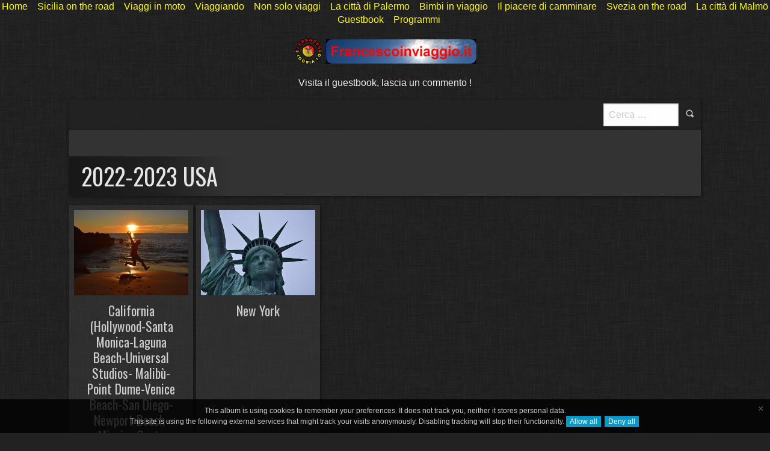

--- FILE ---
content_type: text/html
request_url: http://www.francescoinviaggio.it/FOTO%20VIAGGI/2022-2023%20USA/index.html
body_size: 3342
content:
<!doctype html>
<html lang="it" class="no-js" data-level="0">
	<!-- Generated by jAlbum: https://jalbum.net at 11/01/23, 15:03 (4b0b4bcbefef5d7edbb4215784993f6f) -->
	<head>
		<meta charset="UTF-8">
		<meta http-equiv="x-ua-compatible" content="ie=edge">
		<meta name="viewport" content="width=device-width, initial-scale=1.0">
		<title>2022-2023 USA</title>
		<link rel="stylesheet" href="https://fonts.googleapis.com/css?family=Oswald">
		<meta name="description" content="">
		<meta name="generator" content="jAlbum 19.0.6 & Tiger 2.13.5 [Linen]">
		<meta property="og:image" content="folderthumb.jpg">
		<meta property="og:image:width" content="600">
		<meta property="og:image:height" content="420">
		<link rel="image_src" href="folderthumb.jpg">
		<meta name="twitter:image" content="folderthumb.jpg">
		<meta property="og:title" content="2022-2023 USA">
		<meta property="og:description" content="">
		<meta property="og:type" content="website">
		<meta name="twitter:title" content="2022-2023 USA">
		<meta name="twitter:card" content="summary">
		<meta name="twitter:description" content="">
		<meta name="apple-mobile-web-app-status-bar-style" content="black-translucent">
		<meta name="apple-mobile-web-app-capable" content="yes">
		<meta name="format-detection" content="telephone=no">
		<link rel="stylesheet" href="res/common.css?v=2.13.5">
		<link rel="apple-touch-icon-precomposed" href="res/apple-touch-icon-144x144-precomposed.png">
		<link rel="icon" type="image/png" href="res/favicon-32x32.png" sizes="32x32">
		<link rel="icon" type="image/png" href="res/favicon-192x192.png" sizes="192x192">
		<!--[if IE]><link rel="shortcut icon" href="res/favicon.ico"><![endif]-->
		<meta name="msapplication-TileColor" content="#004b85">
		<meta name="msapplication-TileImage" content="res/tileicon.png">
		<meta name="theme-color" content="rgba(34,34,34,0.800)">
		<!--[if (lte IE 9)]><script src="res/modernizr.js"></script><![endif]-->
		<center>
<a href="http://www.francescoinviaggio.it" style="text-decoration: none;" target="_self"><font color="#ffff00"><span class="auto-style1">Home </body>
</span></font></a>&nbsp;&nbsp;
<a href="http://www.francescoinviaggio.it/sicilia_on_the_road.htm" style="text-decoration: none;" target="_self"><font color="#ffff00"><span class="auto-style1">Sicilia on the road </body>
</span></font></a>&nbsp;&nbsp;
<a href="http://www.francescoinviaggio.it/viaggi_in_moto.htm" style="text-decoration: none;" target="_self"><font color="#ffff00"><span class="auto-style1">Viaggi in moto</body>
</span></font></a>&nbsp;&nbsp; 
<a href="http://www.francescoinviaggio.it/viaggiando.htm" style="text-decoration: none;" target="_self"><font color="#ffff00"><span class="auto-style1">Viaggiando</body>
</span></font></a>&nbsp;&nbsp; 
<a href="http://www.francescoinviaggio.it/non_solo_viaggi.htm" style="text-decoration: none;" target="_self"><font color="#ffff00"><span class="auto-style1">Non solo viaggi</body>
</span></font></a>&nbsp;&nbsp; 
<a href="http://www.francescoinviaggio.it/LA CITTA' DI PALERMO.htm" style="text-decoration: none;" target="_self"><font color="#ffff00"><span class="auto-style1">La città di Palermo</body>
</span></font></a>&nbsp;&nbsp; 
<a href="http://www.francescoinviaggio.it/BIMBI IN VIAGGIO.htm" style="text-decoration: none;" target="_self"><font color="#ffff00"><span class="auto-style1">Bimbi in viaggio</body>
</span></font></a>&nbsp;&nbsp; 
<a href="http://www.francescoinviaggio.it/IL PIACERE DI CAMMINARE.htm" style="text-decoration: none;" target="_self"><font color="#ffff00"><span class="auto-style1">Il piacere di camminare</body>
</span></font></a>&nbsp;&nbsp; 
<a href="http://www.francescoinviaggio.it/SVEZIA ON THE ROAD.htm" style="text-decoration: none;" target="_self"><font color="#ffff00"><span class="auto-style1">Svezia on the road</body>
</span></font></a>&nbsp;&nbsp; 
<a href="http://www.francescoinviaggio.it/LA CITTA' DI MALMO.htm" style="text-decoration: none;" target="_self"><font color="#ffff00"><span class="auto-style1">La città di Malmö</body>
</span></font></a>&nbsp;&nbsp; 
<a href="http://www.francescoinviaggio.it/public/guestbook.html" style="text-decoration: none;" target="_self"><font color="#ffff00"><span class="auto-style1">Guestbook</body>
</span></font></a>&nbsp;&nbsp; 
<a href="http://www.francescoinviaggio.it/programmi_motogite_eventi.htm" style="text-decoration: none;" target="_self"><font color="#ffff00"><span class="auto-style1">Programmi</body>


<p align="center"><a href="http://www.francescoinviaggio.it/" target="_blank">

<div style="class="nobordi"><img src="http://www.francescoinviaggio.it/images/LOGO J ALBUM/GIF LOGO JALBUM 1.gif"border="0" > <img src="http://www.francescoinviaggio.it/images/LOGO J ALBUM/GIF LOGO JALBUM 2.gif"border="0"</div> 

</p></a> <a href="http://www.francescoinviaggio.it/public/guestbook.html"target="_blank">

<p style="font-size:100%; color:yellow;">Visita il guestbook, lascia un commento ! </a></p>


</center>

	</head>
	<body id="index" class="index top-level">
		<div class="page-top"><div class="row"><div class="large-12 columns">
			<div class="title-bar hide-for-medium" data-responsive-toggle="responsive-menu" data-hide-for="medium">
			</div>
			<div class="top-bar has-search" id="responsive-menu">
				<div class="top-bar-left">				</div>
				<div class="top-bar-right"><form class="search active"><div class="search-input"><input type="text" placeholder="Cerca …" aria-label="Pulsante <b>ricerca</b>"></div><a class="search-btn icon-search" data-tooltip title="Pulsante <b>ricerca</b>"></a></form>				</div>
			</div>
		</div></div></div>
		<div class="hero">
			<div class="row"><div class="large-12 columns">
				<div class="hero-image title-bottom">
					<div class="buttons"></div>
					<header><div><h1>2022-2023 USA</h1></div></header>
					<div class="startshow"><span class="text">Avvia presentazione<em>Invio</em> &nbsp;+<em>tast. num. * (aster.)</em></span><a class="large button icon-play"></a></div>
				</div>
			</div></div>
		</div>
		<div class="main" id="main">
			<div class="row">
				<div id="main-cont" class="columns">
					<article class="cont">
						<section class="row folder-cont"><div class="large-12 columns"><div class="thumbnails hover-scale row caption-below small-up-2 medium-up-3 large-up-5">
			<div class="column"><div class="card preload">
<a href="California%20%28Hollywood-Santa%20Monica-Laguna%20Beach-Universal%20Studios-%20Malib%C3%B9-Point%20Dume-Venice%20Beach-San%20Diego-Newport%20Beach-Mission%20Santa%20Barbara-Monarch%20Butterfly%20Grove-Piedras%20Blancas-Sequoia%20National%20Park/index.html" class="thumb"><img class="show-image" src="thumbs/folder/California%20%28Hollywood-Santa%20Monica-Laguna%20Beach-Universal%20Studios-%20Malib%C3%B9-Point%20Dume-Venice%20Beach-San%20Diego-Newport%20Beach-Mission%20Santa%20Barbara-Monarch%20Butterfly%20Grove-Piedras%20Blancas-Sequoia%20National%20Park_DSC_4552.jpg"></a><div class="caption"><h3>California (Hollywood-Santa Monica-Laguna Beach-Universal Studios- Malibù-Point Dume-Venice Beach-San Diego-Newport Beach-Mission Santa Barbara-Monarch Butterfly Grove-Piedras Blancas-Sequoia National Park</h3></div>
			</div></div>
			<div class="column"><div class="card preload">
<a href="New%20York/index.html" class="thumb"><img class="show-image" src="thumbs/folder/New%20York_DSC_6675.jpg"></a><div class="caption"><h3>New York</h3></div>
			</div></div></div></div></section>

						<section class="row thumb-cont hidden"></section>
					</article>
				</div>
			</div>
		</div>
		
		<div class="page-bottom">
			<div class="row footer">
				<div class=" columns">
					<footer class="index">
						<div class="folder-info">
							<div class="modifieddate"><span>Modified</span> 11/01/23, 15:03</div><div class="counts"><span>733&nbsp;Immagini</span></div>
							<span class="credits"><a href="https://jalbum.net/it" rel="generator" data-tooltip title="Get jAlbum now! (v19.0.6)">Galleria software per fotografi</a> &middot; <a href="https://lazaworx.com" rel="generator" data-tooltip title="Template: Tiger Linen, 2.13.5">Tiger</a></span>
						</div>
					</footer>
				</div>
			</div>
		</div>
		
		
		
			
		
		<script src="res/modernizr.js"></script>
		
		<script src="https://ajax.googleapis.com/ajax/libs/jquery/3.4.1/jquery.min.js"></script>
		<script>window.jQuery || document.write('<script src="res/jquery.min.js"><\/script>');</script>
		
		
		
		<script src="res/all.min.js?v=2.13.5"></script>
		<script>
			_jaWidgetBarColor = 'black';
			$(document).ready(function(){			
$.ajaxSetup({cache:true,contentType:false});
					$(document).foundation();
					$(document).skin({"albumName":"2022-2023 USA","makeDate":1673445807,"licensee":"4b0b4bcbefef5d7edbb4215784993f6f","thumbDims":"240x240","search":{"fields":"title,comment,name,creator,keywords","hook":".search"},"fixedShapeThumbs":!1,"pageType":"index","rootPath":".","resPath":"res","relPath":"","folderCols":5,"lightbox":{"afterLast":"nextfolder","controlsUseText":!0,"fitBetween":!0,"fitPadding":15,"scaleUp":!0,"videoAuto":!0,"hideDownload":!0,"speed":600,"showNumbers":!0,"buttonLabels":!1}});
					$('[data-tooltip]').addTooltip();
					$('[data-modal-open]').on('click', function(e){
						var t = $(e.target).data('modal-open');
						if (t && (t=$('#'+t)).length) {
							$('body').modal(t);
						}
					});
					$('body').scrollToTopBtn();
					askTrackingConsent({"cookiePolicy":!0}, {});
				});
		</script>
		
		
		
		<center>
<!-- Inizio Codice Shinystat --><BR> <SCRIPT language=JavaScript src="http://codice.shinystat.com/cgi-bin/getcod.cgi?USER=charlyno" type=text/javascript></SCRIPT> <BR><NOSCRIPT><BR><A href="http://www.shinystat.com" target=_top><BR><IMG height=17 alt=Tracker src="http://www.shinystat.com/cgi-bin/shinystat.cgi?USER=charlyno" width=197 border=0></A><BR></NOSCRIPT><BR><!-- Fine Codice Shinystat --><BR>

Edit by Francesco Ventimiglia (c) - Chiunque ritenesse violata la propria tutela sulla privacy e/o eventuali diritti di copyright può contattarmi per richiedere la rimozione immediata di quanto richiesto

 
</center>
		
	</body>
</html>


--- FILE ---
content_type: text/css
request_url: http://www.francescoinviaggio.it/FOTO%20VIAGGI/2022-2023%20USA/res/common.css?v=2.13.5
body_size: 27364
content:

/*# sourceMappingURL= */

@charset "UTF-8";@media print,screen and (min-width:40em){.reveal,.reveal.large,.reveal.small,.reveal.tiny{right:auto;left:auto;margin:0 auto}}/*! normalize.css v8.0.0 | MIT License | github.com/necolas/normalize.css */html{line-height:1.15;-webkit-text-size-adjust:100%}body{margin:0}h1{font-size:2em;margin:.67em 0}hr{-webkit-box-sizing:content-box;box-sizing:content-box;height:0;overflow:visible}pre{font-family:monospace,monospace;font-size:1em}a{background-color:transparent}abbr[title]{border-bottom:none;text-decoration:underline;-webkit-text-decoration:underline dotted;text-decoration:underline dotted}b,strong{font-weight:bolder}code,kbd,samp{font-family:monospace,monospace;font-size:1em}small{font-size:80%}sub,sup{font-size:75%;line-height:0;position:relative;vertical-align:baseline}sub{bottom:-.25em}sup{top:-.5em}img{border-style:none}button,input,optgroup,select,textarea{font-family:inherit;font-size:100%;line-height:1.15;margin:0}button,input{overflow:visible}button,select{text-transform:none}[type=button],[type=reset],[type=submit],button{-webkit-appearance:button}[type=button]::-moz-focus-inner,[type=reset]::-moz-focus-inner,[type=submit]::-moz-focus-inner,button::-moz-focus-inner{border-style:none;padding:0}[type=button]:-moz-focusring,[type=reset]:-moz-focusring,[type=submit]:-moz-focusring,button:-moz-focusring{outline:1px dotted ButtonText}fieldset{padding:.35em .75em .625em}legend{-webkit-box-sizing:border-box;box-sizing:border-box;color:inherit;display:table;max-width:100%;padding:0;white-space:normal}progress{vertical-align:baseline}textarea{overflow:auto}[type=checkbox],[type=radio]{-webkit-box-sizing:border-box;box-sizing:border-box;padding:0}[type=number]::-webkit-inner-spin-button,[type=number]::-webkit-outer-spin-button{height:auto}[type=search]{-webkit-appearance:textfield;outline-offset:-2px}[type=search]::-webkit-search-decoration{-webkit-appearance:none}::-webkit-file-upload-button{-webkit-appearance:button;font:inherit}details{display:block}summary{display:list-item}template{display:none}[hidden]{display:none}.foundation-mq{font-family:"small=0em&medium=40em&large=64em&xlarge=75em&xxlarge=90em"}html{-webkit-box-sizing:border-box;box-sizing:border-box;font-size:100%}*,::after,::before{-webkit-box-sizing:inherit;box-sizing:inherit}body{margin:0;padding:0;background:#fefefe;font-family:"Helvetica Neue",Helvetica,Roboto,Arial,sans-serif;font-weight:400;line-height:1.5;color:#0a0a0a;-webkit-font-smoothing:antialiased;-moz-osx-font-smoothing:grayscale}img{display:inline-block;vertical-align:middle;max-width:100%;height:auto;-ms-interpolation-mode:bicubic}textarea{height:auto;min-height:50px;border-radius:3px}select{-webkit-box-sizing:border-box;box-sizing:border-box;width:100%;border-radius:3px}.map_canvas embed,.map_canvas img,.map_canvas object,.mqa-display embed,.mqa-display img,.mqa-display object{max-width:none!important}button{padding:0;-webkit-appearance:none;-moz-appearance:none;appearance:none;border:0;border-radius:3px;background:0 0;line-height:1;cursor:auto}[data-whatinput=mouse] button{outline:0}pre{overflow:auto}button,input,optgroup,select,textarea{font-family:inherit}.is-visible{display:block!important}.is-hidden{display:none!important}blockquote,dd,div,dl,dt,form,h1,h2,h3,h4,h5,h6,li,ol,p,pre,td,th,ul{margin:0;padding:0}p{margin-bottom:1rem;font-size:inherit;line-height:1.6;text-rendering:optimizeLegibility}em,i{font-style:italic;line-height:inherit}b,strong{font-weight:700;line-height:inherit}small{font-size:80%;line-height:inherit}.h1,.h2,.h3,.h4,.h5,.h6,h1,h2,h3,h4,h5,h6{font-family:"Helvetica Neue",Helvetica,Roboto,Arial,sans-serif;font-style:normal;font-weight:400;color:inherit;text-rendering:optimizeLegibility}.h1 small,.h2 small,.h3 small,.h4 small,.h5 small,.h6 small,h1 small,h2 small,h3 small,h4 small,h5 small,h6 small{line-height:0;color:#cacaca}.h1,h1{font-size:1.5rem;line-height:1.4;margin-top:0;margin-bottom:.5rem}.h2,h2{font-size:1.25rem;line-height:1.4;margin-top:0;margin-bottom:.5rem}.h3,h3{font-size:1.1875rem;line-height:1.4;margin-top:0;margin-bottom:.5rem}.h4,h4{font-size:1.125rem;line-height:1.4;margin-top:0;margin-bottom:.5rem}.h5,h5{font-size:1.0625rem;line-height:1.4;margin-top:0;margin-bottom:.5rem}.h6,h6{font-size:1rem;line-height:1.4;margin-top:0;margin-bottom:.5rem}@media print,screen and (min-width:40em){.h1,h1{font-size:3rem}.h2,h2{font-size:2.5rem}.h3,h3{font-size:1.9375rem}.h4,h4{font-size:1.5625rem}.h5,h5{font-size:1.25rem}.h6,h6{font-size:1rem}}a{line-height:inherit;color:#2ba6cb;text-decoration:none;cursor:pointer}a:focus,a:hover{color:#258faf}a img{border:0}hr{clear:both;max-width:62.5rem;height:0;margin:1.25rem auto;border-top:0;border-right:0;border-bottom:1px solid #cacaca;border-left:0}dl,ol,ul{margin-bottom:1rem;list-style-position:outside;line-height:1.6}li{font-size:inherit}ul{margin-left:1.25rem;list-style-type:disc}ol{margin-left:1.25rem}ol ol,ol ul,ul ol,ul ul{margin-left:1.25rem;margin-bottom:0}dl{margin-bottom:1rem}dl dt{margin-bottom:.3rem;font-weight:700}blockquote{margin:0 0 1rem;padding:.5625rem 1.25rem 0 1.1875rem;border-left:1px solid #cacaca}blockquote,blockquote p{line-height:1.6;color:#8a8a8a}cite{display:block;font-size:.8125rem;color:#8a8a8a}cite:before{content:"— "}abbr,abbr[title]{border-bottom:1px dotted #0a0a0a;cursor:help;text-decoration:none}figure{margin:0}code{padding:.125rem .3125rem .0625rem;border:1px solid #cacaca;background-color:#e6e6e6;font-family:Consolas,"Liberation Mono",Courier,monospace;font-weight:400;color:#0a0a0a}kbd{margin:0;padding:.125rem .25rem 0;background-color:#e6e6e6;font-family:Consolas,"Liberation Mono",Courier,monospace;color:#0a0a0a;border-radius:3px}.subheader{margin-top:.2rem;margin-bottom:.5rem;font-weight:400;line-height:1.4;color:#8a8a8a}.lead{font-size:125%;line-height:1.6}.stat{font-size:2.5rem;line-height:1}p+.stat{margin-top:-1rem}ol.no-bullet,ul.no-bullet{margin-left:0;list-style:none}.text-left{text-align:left}.text-right{text-align:right}.text-center{text-align:center}.text-justify{text-align:justify}@media print,screen and (min-width:40em){.medium-text-left{text-align:left}.medium-text-right{text-align:right}.medium-text-center{text-align:center}.medium-text-justify{text-align:justify}}@media print,screen and (min-width:64em){.large-text-left{text-align:left}.large-text-right{text-align:right}.large-text-center{text-align:center}.large-text-justify{text-align:justify}}.show-for-print{display:none!important}@media print{*{background:0 0!important;-webkit-box-shadow:none!important;box-shadow:none!important;color:#000!important;text-shadow:none!important}.show-for-print{display:block!important}.hide-for-print{display:none!important}table.show-for-print{display:table!important}thead.show-for-print{display:table-header-group!important}tbody.show-for-print{display:table-row-group!important}tr.show-for-print{display:table-row!important}td.show-for-print{display:table-cell!important}th.show-for-print{display:table-cell!important}a,a:visited{text-decoration:underline}a[href]:after{content:" (" attr(href) ")"}.ir a:after,a[href^='#']:after,a[href^='javascript:']:after{content:''}abbr[title]:after{content:" (" attr(title) ")"}blockquote,pre{border:1px solid #8a8a8a;page-break-inside:avoid}thead{display:table-header-group}img,tr{page-break-inside:avoid}img{max-width:100%!important}@page{margin:.5cm}h2,h3,p{orphans:3;widows:3}h2,h3{page-break-after:avoid}.print-break-inside{page-break-inside:auto}}[type=color],[type=date],[type=datetime-local],[type=datetime],[type=email],[type=month],[type=number],[type=password],[type=search],[type=tel],[type=text],[type=time],[type=url],[type=week],textarea{display:block;-webkit-box-sizing:border-box;box-sizing:border-box;width:100%;height:2.4375rem;margin:0 0 1rem;padding:.5rem;border:1px solid #cacaca;border-radius:3px;background-color:#fefefe;-webkit-box-shadow:inset 0 1px 2px rgba(10,10,10,.1);box-shadow:inset 0 1px 2px rgba(10,10,10,.1);font-family:inherit;font-size:1rem;font-weight:400;line-height:1.5;color:#0a0a0a;-webkit-transition:border-color .25s ease-in-out,-webkit-box-shadow .5s;transition:border-color .25s ease-in-out,-webkit-box-shadow .5s;transition:box-shadow .5s,border-color .25s ease-in-out;transition:box-shadow .5s,border-color .25s ease-in-out,-webkit-box-shadow .5s;-webkit-appearance:none;-moz-appearance:none;appearance:none}[type=color]:focus,[type=date]:focus,[type=datetime-local]:focus,[type=datetime]:focus,[type=email]:focus,[type=month]:focus,[type=number]:focus,[type=password]:focus,[type=search]:focus,[type=tel]:focus,[type=text]:focus,[type=time]:focus,[type=url]:focus,[type=week]:focus,textarea:focus{outline:0;border:1px solid #8a8a8a;background-color:#fefefe;-webkit-box-shadow:0 0 5px #cacaca;box-shadow:0 0 5px #cacaca;-webkit-transition:border-color .25s ease-in-out,-webkit-box-shadow .5s;transition:border-color .25s ease-in-out,-webkit-box-shadow .5s;transition:box-shadow .5s,border-color .25s ease-in-out;transition:box-shadow .5s,border-color .25s ease-in-out,-webkit-box-shadow .5s}textarea{max-width:100%}textarea[rows]{height:auto}input:disabled,input[readonly],textarea:disabled,textarea[readonly]{background-color:#e6e6e6;cursor:not-allowed}[type=button],[type=submit]{-webkit-appearance:none;-moz-appearance:none;appearance:none;border-radius:3px}input[type=search]{-webkit-box-sizing:border-box;box-sizing:border-box}::-webkit-input-placeholder{color:#cacaca}:-ms-input-placeholder{color:#cacaca}::-ms-input-placeholder{color:#cacaca}::placeholder{color:#cacaca}[type=checkbox],[type=file],[type=radio]{margin:0 0 1rem}[type=checkbox]+label,[type=radio]+label{display:inline-block;vertical-align:baseline;margin-left:.5rem;margin-right:1rem;margin-bottom:0}[type=checkbox]+label[for],[type=radio]+label[for]{cursor:pointer}label>[type=checkbox],label>[type=radio]{margin-right:.5rem}[type=file]{width:100%}label{display:block;margin:0;font-size:.875rem;font-weight:400;line-height:1.8;color:#0a0a0a}label.middle{margin:0 0 1rem;padding:.5625rem 0}.help-text{margin-top:-.5rem;font-size:.8125rem;font-style:italic;color:#0a0a0a}.input-group{display:-webkit-box;display:-webkit-flex;display:-ms-flexbox;display:flex;width:100%;margin-bottom:1rem;-webkit-box-align:stretch;-webkit-align-items:stretch;-ms-flex-align:stretch;align-items:stretch}.input-group>:first-child,.input-group>:first-child.input-group-button>*{border-radius:3px 0 0 3px}.input-group>:last-child,.input-group>:last-child.input-group-button>*{border-radius:0 3px 3px 0}.input-group-button,.input-group-button a,.input-group-button button,.input-group-button input,.input-group-button label,.input-group-field,.input-group-label{margin:0;white-space:nowrap}.input-group-label{padding:0 1rem;border:1px solid #cacaca;background:#e6e6e6;color:#0a0a0a;text-align:center;white-space:nowrap;display:-webkit-box;display:-webkit-flex;display:-ms-flexbox;display:flex;-webkit-box-flex:0;-webkit-flex:0 0 auto;-ms-flex:0 0 auto;flex:0 0 auto;-webkit-box-align:center;-webkit-align-items:center;-ms-flex-align:center;align-items:center}.input-group-label:first-child{border-right:0}.input-group-label:last-child{border-left:0}.input-group-field{border-radius:0;-webkit-box-flex:1;-webkit-flex:1 1 0px;-ms-flex:1 1 0px;flex:1 1 0px;min-width:0}.input-group-button{padding-top:0;padding-bottom:0;text-align:center;display:-webkit-box;display:-webkit-flex;display:-ms-flexbox;display:flex;-webkit-box-flex:0;-webkit-flex:0 0 auto;-ms-flex:0 0 auto;flex:0 0 auto}.input-group-button a,.input-group-button button,.input-group-button input,.input-group-button label{-webkit-align-self:stretch;-ms-flex-item-align:stretch;align-self:stretch;height:auto;padding-top:0;padding-bottom:0;font-size:1rem}fieldset{margin:0;padding:0;border:0}legend{max-width:100%;margin-bottom:.5rem}.fieldset{margin:1.125rem 0;padding:1.25rem;border:1px solid #cacaca}.fieldset legend{margin:0;margin-left:-.1875rem;padding:0 .1875rem}select{height:2.4375rem;margin:0 0 1rem;padding:.5rem;-webkit-appearance:none;-moz-appearance:none;appearance:none;border:1px solid #cacaca;border-radius:3px;background-color:#fefefe;font-family:inherit;font-size:1rem;font-weight:400;line-height:1.5;color:#0a0a0a;background-image:url("data:image/svg+xml;utf8,<svg xmlns='http://www.w3.org/2000/svg' version='1.1' width='32' height='24' viewBox='0 0 32 24'><polygon points='0,0 32,0 16,24' style='fill: rgb%28138, 138, 138%29'></polygon></svg>");background-origin:content-box;background-position:right -1rem center;background-repeat:no-repeat;background-size:9px 6px;padding-right:1.5rem;-webkit-transition:border-color .25s ease-in-out,-webkit-box-shadow .5s;transition:border-color .25s ease-in-out,-webkit-box-shadow .5s;transition:box-shadow .5s,border-color .25s ease-in-out;transition:box-shadow .5s,border-color .25s ease-in-out,-webkit-box-shadow .5s}@media screen and (min-width:0\0){select{background-image:url([data-uri])}}select:focus{outline:0;border:1px solid #8a8a8a;background-color:#fefefe;-webkit-box-shadow:0 0 5px #cacaca;box-shadow:0 0 5px #cacaca;-webkit-transition:border-color .25s ease-in-out,-webkit-box-shadow .5s;transition:border-color .25s ease-in-out,-webkit-box-shadow .5s;transition:box-shadow .5s,border-color .25s ease-in-out;transition:box-shadow .5s,border-color .25s ease-in-out,-webkit-box-shadow .5s}select:disabled{background-color:#e6e6e6;cursor:not-allowed}select::-ms-expand{display:none}select[multiple]{height:auto;background-image:none}.is-invalid-input:not(:focus){border-color:#c60f13;background-color:#f8e6e7}.is-invalid-input:not(:focus)::-webkit-input-placeholder{color:#c60f13}.is-invalid-input:not(:focus):-ms-input-placeholder{color:#c60f13}.is-invalid-input:not(:focus)::-ms-input-placeholder{color:#c60f13}.is-invalid-input:not(:focus)::placeholder{color:#c60f13}.is-invalid-label{color:#c60f13}.form-error{display:none;margin-top:-.5rem;margin-bottom:1rem;font-size:.75rem;font-weight:700;color:#c60f13}.form-error.is-visible{display:block}.float-left{float:left!important}.float-right{float:right!important}.float-center{display:block;margin-right:auto;margin-left:auto}.clearfix::after,.clearfix::before{display:table;content:' ';-webkit-flex-basis:0;-ms-flex-preferred-size:0;flex-basis:0;-webkit-box-ordinal-group:2;-webkit-order:1;-ms-flex-order:1;order:1}.clearfix::after{clear:both}.hide{display:none!important}.invisible{visibility:hidden}@media screen and (max-width:39.99875em){.hide-for-small-only{display:none!important}}@media screen and (max-width:0em),screen and (min-width:40em){.show-for-small-only{display:none!important}}@media print,screen and (min-width:40em){.hide-for-medium{display:none!important}}@media screen and (max-width:39.99875em){.show-for-medium{display:none!important}}@media screen and (min-width:40em) and (max-width:63.99875em){.hide-for-medium-only{display:none!important}}@media screen and (max-width:39.99875em),screen and (min-width:64em){.show-for-medium-only{display:none!important}}@media print,screen and (min-width:64em){.hide-for-large{display:none!important}}@media screen and (max-width:63.99875em){.show-for-large{display:none!important}}@media screen and (min-width:64em) and (max-width:74.99875em){.hide-for-large-only{display:none!important}}@media screen and (max-width:63.99875em),screen and (min-width:75em){.show-for-large-only{display:none!important}}.show-for-sr,.show-on-focus{position:absolute!important;width:1px;height:1px;padding:0;overflow:hidden;clip:rect(0,0,0,0);white-space:nowrap;border:0}.show-on-focus:active,.show-on-focus:focus{position:static!important;width:auto;height:auto;overflow:visible;clip:auto;white-space:normal}.hide-for-portrait,.show-for-landscape{display:block!important}@media screen and (orientation:landscape){.hide-for-portrait,.show-for-landscape{display:block!important}}@media screen and (orientation:portrait){.hide-for-portrait,.show-for-landscape{display:none!important}}.hide-for-landscape,.show-for-portrait{display:none!important}@media screen and (orientation:landscape){.hide-for-landscape,.show-for-portrait{display:none!important}}@media screen and (orientation:portrait){.hide-for-landscape,.show-for-portrait{display:block!important}}.button{display:inline-block;vertical-align:middle;margin:0 0 1rem 0;padding:.85em 1em;border:1px solid transparent;border-radius:3px;-webkit-transition:background-color .25s ease-out,color .25s ease-out;transition:background-color .25s ease-out,color .25s ease-out;font-family:inherit;font-size:.9rem;-webkit-appearance:none;line-height:1;text-align:center;cursor:pointer;background-color:#2ba6cb;color:#fefefe}[data-whatinput=mouse] .button{outline:0}.button:focus,.button:hover{background-color:#258dad;color:#fefefe}.button.tiny{font-size:.6rem}.button.small{font-size:.75rem}.button.large{font-size:1.25rem}.button.expanded{display:block;width:100%;margin-right:0;margin-left:0}.button.primary{background-color:#2ba6cb;color:#0a0a0a}.button.primary:focus,.button.primary:hover{background-color:#2285a2;color:#0a0a0a}.button.secondary{background-color:#e9e9e9;color:#0a0a0a}.button.secondary:focus,.button.secondary:hover{background-color:#bababa;color:#0a0a0a}.button.alert{background-color:#c60f13;color:#fefefe}.button.alert:focus,.button.alert:hover{background-color:#9e0c0f;color:#fefefe}.button.success{background-color:#5da423;color:#0a0a0a}.button.success:focus,.button.success:hover{background-color:#4a831c;color:#0a0a0a}.button.warning{background-color:#ffae00;color:#0a0a0a}.button.warning:focus,.button.warning:hover{background-color:#cc8b00;color:#0a0a0a}.button.body-font{background-color:#222;color:#fefefe}.button.body-font:focus,.button.body-font:hover{background-color:#1b1b1b;color:#fefefe}.button.header{background-color:#222;color:#fefefe}.button.header:focus,.button.header:hover{background-color:#1b1b1b;color:#fefefe}.button.disabled,.button[disabled]{opacity:.25;cursor:not-allowed}.button.disabled,.button.disabled:focus,.button.disabled:hover,.button[disabled],.button[disabled]:focus,.button[disabled]:hover{background-color:#2ba6cb;color:#fefefe}.button.disabled.primary,.button[disabled].primary{opacity:.25;cursor:not-allowed}.button.disabled.primary,.button.disabled.primary:focus,.button.disabled.primary:hover,.button[disabled].primary,.button[disabled].primary:focus,.button[disabled].primary:hover{background-color:#2ba6cb;color:#0a0a0a}.button.disabled.secondary,.button[disabled].secondary{opacity:.25;cursor:not-allowed}.button.disabled.secondary,.button.disabled.secondary:focus,.button.disabled.secondary:hover,.button[disabled].secondary,.button[disabled].secondary:focus,.button[disabled].secondary:hover{background-color:#e9e9e9;color:#0a0a0a}.button.disabled.alert,.button[disabled].alert{opacity:.25;cursor:not-allowed}.button.disabled.alert,.button.disabled.alert:focus,.button.disabled.alert:hover,.button[disabled].alert,.button[disabled].alert:focus,.button[disabled].alert:hover{background-color:#c60f13;color:#fefefe}.button.disabled.success,.button[disabled].success{opacity:.25;cursor:not-allowed}.button.disabled.success,.button.disabled.success:focus,.button.disabled.success:hover,.button[disabled].success,.button[disabled].success:focus,.button[disabled].success:hover{background-color:#5da423;color:#0a0a0a}.button.disabled.warning,.button[disabled].warning{opacity:.25;cursor:not-allowed}.button.disabled.warning,.button.disabled.warning:focus,.button.disabled.warning:hover,.button[disabled].warning,.button[disabled].warning:focus,.button[disabled].warning:hover{background-color:#ffae00;color:#0a0a0a}.button.disabled.body-font,.button[disabled].body-font{opacity:.25;cursor:not-allowed}.button.disabled.body-font,.button.disabled.body-font:focus,.button.disabled.body-font:hover,.button[disabled].body-font,.button[disabled].body-font:focus,.button[disabled].body-font:hover{background-color:#222;color:#fefefe}.button.disabled.header,.button[disabled].header{opacity:.25;cursor:not-allowed}.button.disabled.header,.button.disabled.header:focus,.button.disabled.header:hover,.button[disabled].header,.button[disabled].header:focus,.button[disabled].header:hover{background-color:#222;color:#fefefe}.button.hollow{border:1px solid #2ba6cb;color:#2ba6cb}.button.hollow,.button.hollow:focus,.button.hollow:hover{background-color:transparent}.button.hollow.disabled,.button.hollow.disabled:focus,.button.hollow.disabled:hover,.button.hollow[disabled],.button.hollow[disabled]:focus,.button.hollow[disabled]:hover{background-color:transparent}.button.hollow:focus,.button.hollow:hover{border-color:#165366;color:#165366}.button.hollow:focus.disabled,.button.hollow:focus[disabled],.button.hollow:hover.disabled,.button.hollow:hover[disabled]{border:1px solid #2ba6cb;color:#2ba6cb}.button.hollow.primary{border:1px solid #2ba6cb;color:#2ba6cb}.button.hollow.primary:focus,.button.hollow.primary:hover{border-color:#165366;color:#165366}.button.hollow.primary:focus.disabled,.button.hollow.primary:focus[disabled],.button.hollow.primary:hover.disabled,.button.hollow.primary:hover[disabled]{border:1px solid #2ba6cb;color:#2ba6cb}.button.hollow.secondary{border:1px solid #e9e9e9;color:#e9e9e9}.button.hollow.secondary:focus,.button.hollow.secondary:hover{border-color:#757575;color:#757575}.button.hollow.secondary:focus.disabled,.button.hollow.secondary:focus[disabled],.button.hollow.secondary:hover.disabled,.button.hollow.secondary:hover[disabled]{border:1px solid #e9e9e9;color:#e9e9e9}.button.hollow.alert{border:1px solid #c60f13;color:#c60f13}.button.hollow.alert:focus,.button.hollow.alert:hover{border-color:#63080a;color:#63080a}.button.hollow.alert:focus.disabled,.button.hollow.alert:focus[disabled],.button.hollow.alert:hover.disabled,.button.hollow.alert:hover[disabled]{border:1px solid #c60f13;color:#c60f13}.button.hollow.success{border:1px solid #5da423;color:#5da423}.button.hollow.success:focus,.button.hollow.success:hover{border-color:#2f5212;color:#2f5212}.button.hollow.success:focus.disabled,.button.hollow.success:focus[disabled],.button.hollow.success:hover.disabled,.button.hollow.success:hover[disabled]{border:1px solid #5da423;color:#5da423}.button.hollow.warning{border:1px solid #ffae00;color:#ffae00}.button.hollow.warning:focus,.button.hollow.warning:hover{border-color:#805700;color:#805700}.button.hollow.warning:focus.disabled,.button.hollow.warning:focus[disabled],.button.hollow.warning:hover.disabled,.button.hollow.warning:hover[disabled]{border:1px solid #ffae00;color:#ffae00}.button.hollow.body-font{border:1px solid #222;color:#222}.button.hollow.body-font:focus,.button.hollow.body-font:hover{border-color:#111;color:#111}.button.hollow.body-font:focus.disabled,.button.hollow.body-font:focus[disabled],.button.hollow.body-font:hover.disabled,.button.hollow.body-font:hover[disabled]{border:1px solid #222;color:#222}.button.hollow.header{border:1px solid #222;color:#222}.button.hollow.header:focus,.button.hollow.header:hover{border-color:#111;color:#111}.button.hollow.header:focus.disabled,.button.hollow.header:focus[disabled],.button.hollow.header:hover.disabled,.button.hollow.header:hover[disabled]{border:1px solid #222;color:#222}.button.clear{border:1px solid #2ba6cb;color:#2ba6cb}.button.clear,.button.clear:focus,.button.clear:hover{background-color:transparent}.button.clear.disabled,.button.clear.disabled:focus,.button.clear.disabled:hover,.button.clear[disabled],.button.clear[disabled]:focus,.button.clear[disabled]:hover{background-color:transparent}.button.clear:focus,.button.clear:hover{border-color:#165366;color:#165366}.button.clear:focus.disabled,.button.clear:focus[disabled],.button.clear:hover.disabled,.button.clear:hover[disabled]{border:1px solid #2ba6cb;color:#2ba6cb}.button.clear,.button.clear.disabled,.button.clear:focus,.button.clear:focus.disabled,.button.clear:focus[disabled],.button.clear:hover,.button.clear:hover.disabled,.button.clear:hover[disabled],.button.clear[disabled]{border-color:transparent}.button.clear.primary{border:1px solid #2ba6cb;color:#2ba6cb}.button.clear.primary:focus,.button.clear.primary:hover{border-color:#165366;color:#165366}.button.clear.primary:focus.disabled,.button.clear.primary:focus[disabled],.button.clear.primary:hover.disabled,.button.clear.primary:hover[disabled]{border:1px solid #2ba6cb;color:#2ba6cb}.button.clear.primary,.button.clear.primary.disabled,.button.clear.primary:focus,.button.clear.primary:focus.disabled,.button.clear.primary:focus[disabled],.button.clear.primary:hover,.button.clear.primary:hover.disabled,.button.clear.primary:hover[disabled],.button.clear.primary[disabled]{border-color:transparent}.button.clear.secondary{border:1px solid #e9e9e9;color:#e9e9e9}.button.clear.secondary:focus,.button.clear.secondary:hover{border-color:#757575;color:#757575}.button.clear.secondary:focus.disabled,.button.clear.secondary:focus[disabled],.button.clear.secondary:hover.disabled,.button.clear.secondary:hover[disabled]{border:1px solid #e9e9e9;color:#e9e9e9}.button.clear.secondary,.button.clear.secondary.disabled,.button.clear.secondary:focus,.button.clear.secondary:focus.disabled,.button.clear.secondary:focus[disabled],.button.clear.secondary:hover,.button.clear.secondary:hover.disabled,.button.clear.secondary:hover[disabled],.button.clear.secondary[disabled]{border-color:transparent}.button.clear.alert{border:1px solid #c60f13;color:#c60f13}.button.clear.alert:focus,.button.clear.alert:hover{border-color:#63080a;color:#63080a}.button.clear.alert:focus.disabled,.button.clear.alert:focus[disabled],.button.clear.alert:hover.disabled,.button.clear.alert:hover[disabled]{border:1px solid #c60f13;color:#c60f13}.button.clear.alert,.button.clear.alert.disabled,.button.clear.alert:focus,.button.clear.alert:focus.disabled,.button.clear.alert:focus[disabled],.button.clear.alert:hover,.button.clear.alert:hover.disabled,.button.clear.alert:hover[disabled],.button.clear.alert[disabled]{border-color:transparent}.button.clear.success{border:1px solid #5da423;color:#5da423}.button.clear.success:focus,.button.clear.success:hover{border-color:#2f5212;color:#2f5212}.button.clear.success:focus.disabled,.button.clear.success:focus[disabled],.button.clear.success:hover.disabled,.button.clear.success:hover[disabled]{border:1px solid #5da423;color:#5da423}.button.clear.success,.button.clear.success.disabled,.button.clear.success:focus,.button.clear.success:focus.disabled,.button.clear.success:focus[disabled],.button.clear.success:hover,.button.clear.success:hover.disabled,.button.clear.success:hover[disabled],.button.clear.success[disabled]{border-color:transparent}.button.clear.warning{border:1px solid #ffae00;color:#ffae00}.button.clear.warning:focus,.button.clear.warning:hover{border-color:#805700;color:#805700}.button.clear.warning:focus.disabled,.button.clear.warning:focus[disabled],.button.clear.warning:hover.disabled,.button.clear.warning:hover[disabled]{border:1px solid #ffae00;color:#ffae00}.button.clear.warning,.button.clear.warning.disabled,.button.clear.warning:focus,.button.clear.warning:focus.disabled,.button.clear.warning:focus[disabled],.button.clear.warning:hover,.button.clear.warning:hover.disabled,.button.clear.warning:hover[disabled],.button.clear.warning[disabled]{border-color:transparent}.button.clear.body-font{border:1px solid #222;color:#222}.button.clear.body-font:focus,.button.clear.body-font:hover{border-color:#111;color:#111}.button.clear.body-font:focus.disabled,.button.clear.body-font:focus[disabled],.button.clear.body-font:hover.disabled,.button.clear.body-font:hover[disabled]{border:1px solid #222;color:#222}.button.clear.body-font,.button.clear.body-font.disabled,.button.clear.body-font:focus,.button.clear.body-font:focus.disabled,.button.clear.body-font:focus[disabled],.button.clear.body-font:hover,.button.clear.body-font:hover.disabled,.button.clear.body-font:hover[disabled],.button.clear.body-font[disabled]{border-color:transparent}.button.clear.header{border:1px solid #222;color:#222}.button.clear.header:focus,.button.clear.header:hover{border-color:#111;color:#111}.button.clear.header:focus.disabled,.button.clear.header:focus[disabled],.button.clear.header:hover.disabled,.button.clear.header:hover[disabled]{border:1px solid #222;color:#222}.button.clear.header,.button.clear.header.disabled,.button.clear.header:focus,.button.clear.header:focus.disabled,.button.clear.header:focus[disabled],.button.clear.header:hover,.button.clear.header:hover.disabled,.button.clear.header:hover[disabled],.button.clear.header[disabled]{border-color:transparent}.button.dropdown::after{display:block;width:0;height:0;border:inset .4em;content:'';border-bottom-width:0;border-top-style:solid;border-color:#fefefe transparent transparent;position:relative;top:.4em;display:inline-block;float:right;margin-left:1em}.button.dropdown.clear::after,.button.dropdown.hollow::after{border-top-color:#2ba6cb}.button.dropdown.clear.primary::after,.button.dropdown.hollow.primary::after{border-top-color:#2ba6cb}.button.dropdown.clear.secondary::after,.button.dropdown.hollow.secondary::after{border-top-color:#e9e9e9}.button.dropdown.clear.alert::after,.button.dropdown.hollow.alert::after{border-top-color:#c60f13}.button.dropdown.clear.success::after,.button.dropdown.hollow.success::after{border-top-color:#5da423}.button.dropdown.clear.warning::after,.button.dropdown.hollow.warning::after{border-top-color:#ffae00}.button.dropdown.clear.body-font::after,.button.dropdown.hollow.body-font::after{border-top-color:#222}.button.dropdown.clear.header::after,.button.dropdown.hollow.header::after{border-top-color:#222}.button.arrow-only::after{top:-.1em;float:none;margin-left:0}a.button:focus,a.button:hover{text-decoration:none}.close-button{position:absolute;color:#8a8a8a;cursor:pointer}[data-whatinput=mouse] .close-button{outline:0}.close-button:focus,.close-button:hover{color:#0a0a0a}.close-button.small{right:.66rem;top:.33em;font-size:1.5em;line-height:1}.close-button,.close-button.medium{right:1rem;top:.5rem;font-size:2em;line-height:1}.button-group{margin-bottom:1rem;display:-webkit-box;display:-webkit-flex;display:-ms-flexbox;display:flex;-webkit-flex-wrap:nowrap;-ms-flex-wrap:nowrap;flex-wrap:nowrap;-webkit-box-align:stretch;-webkit-align-items:stretch;-ms-flex-align:stretch;align-items:stretch}.button-group::after,.button-group::before{display:table;content:' ';-webkit-flex-basis:0;-ms-flex-preferred-size:0;flex-basis:0;-webkit-box-ordinal-group:2;-webkit-order:1;-ms-flex-order:1;order:1}.button-group::after{clear:both}.button-group .button{margin:0;margin-right:1px;margin-bottom:1px;font-size:.9rem;-webkit-box-flex:0;-webkit-flex:0 0 auto;-ms-flex:0 0 auto;flex:0 0 auto}.button-group .button:last-child{margin-right:0}.button-group.tiny .button{font-size:.6rem}.button-group.small .button{font-size:.75rem}.button-group.large .button{font-size:1.25rem}.button-group.expanded .button{-webkit-box-flex:1;-webkit-flex:1 1 0px;-ms-flex:1 1 0px;flex:1 1 0px}.button-group.primary .button{background-color:#2ba6cb;color:#0a0a0a}.button-group.primary .button:focus,.button-group.primary .button:hover{background-color:#2285a2;color:#0a0a0a}.button-group.secondary .button{background-color:#e9e9e9;color:#0a0a0a}.button-group.secondary .button:focus,.button-group.secondary .button:hover{background-color:#bababa;color:#0a0a0a}.button-group.alert .button{background-color:#c60f13;color:#fefefe}.button-group.alert .button:focus,.button-group.alert .button:hover{background-color:#9e0c0f;color:#fefefe}.button-group.success .button{background-color:#5da423;color:#0a0a0a}.button-group.success .button:focus,.button-group.success .button:hover{background-color:#4a831c;color:#0a0a0a}.button-group.warning .button{background-color:#ffae00;color:#0a0a0a}.button-group.warning .button:focus,.button-group.warning .button:hover{background-color:#cc8b00;color:#0a0a0a}.button-group.body-font .button{background-color:#222;color:#fefefe}.button-group.body-font .button:focus,.button-group.body-font .button:hover{background-color:#1b1b1b;color:#fefefe}.button-group.header .button{background-color:#222;color:#fefefe}.button-group.header .button:focus,.button-group.header .button:hover{background-color:#1b1b1b;color:#fefefe}.button-group.stacked,.button-group.stacked-for-medium,.button-group.stacked-for-small{-webkit-flex-wrap:wrap;-ms-flex-wrap:wrap;flex-wrap:wrap}.button-group.stacked .button,.button-group.stacked-for-medium .button,.button-group.stacked-for-small .button{-webkit-box-flex:0;-webkit-flex:0 0 100%;-ms-flex:0 0 100%;flex:0 0 100%}.button-group.stacked .button:last-child,.button-group.stacked-for-medium .button:last-child,.button-group.stacked-for-small .button:last-child{margin-bottom:0}.button-group.stacked-for-medium.expanded .button,.button-group.stacked-for-small.expanded .button,.button-group.stacked.expanded .button{-webkit-box-flex:1;-webkit-flex:1 1 0px;-ms-flex:1 1 0px;flex:1 1 0px}@media print,screen and (min-width:40em){.button-group.stacked-for-small .button{-webkit-box-flex:0;-webkit-flex:0 0 auto;-ms-flex:0 0 auto;flex:0 0 auto;margin-bottom:0}}@media print,screen and (min-width:64em){.button-group.stacked-for-medium .button{-webkit-box-flex:0;-webkit-flex:0 0 auto;-ms-flex:0 0 auto;flex:0 0 auto;margin-bottom:0}}@media screen and (max-width:39.99875em){.button-group.stacked-for-small.expanded{display:block}.button-group.stacked-for-small.expanded .button{display:block;margin-right:0}}@media screen and (max-width:63.99875em){.button-group.stacked-for-medium.expanded{display:block}.button-group.stacked-for-medium.expanded .button{display:block;margin-right:0}}.menu{padding:0;margin:0;list-style:none;position:relative;display:-webkit-box;display:-webkit-flex;display:-ms-flexbox;display:flex;-webkit-flex-wrap:wrap;-ms-flex-wrap:wrap;flex-wrap:wrap}[data-whatinput=mouse] .menu li{outline:0}.menu .button,.menu a{line-height:1;text-decoration:none;display:block;padding:.7rem 1rem}.menu a,.menu button,.menu input,.menu select{margin-bottom:0}.menu input{display:inline-block}.menu,.menu.horizontal{-webkit-flex-wrap:wrap;-ms-flex-wrap:wrap;flex-wrap:wrap;-webkit-box-orient:horizontal;-webkit-box-direction:normal;-webkit-flex-direction:row;-ms-flex-direction:row;flex-direction:row}.menu.vertical{-webkit-flex-wrap:nowrap;-ms-flex-wrap:nowrap;flex-wrap:nowrap;-webkit-box-orient:vertical;-webkit-box-direction:normal;-webkit-flex-direction:column;-ms-flex-direction:column;flex-direction:column}.menu.expanded li{-webkit-box-flex:1;-webkit-flex:1 1 0px;-ms-flex:1 1 0px;flex:1 1 0px}.menu.simple{-webkit-box-align:center;-webkit-align-items:center;-ms-flex-align:center;align-items:center}.menu.simple li+li{margin-left:1rem}.menu.simple a{padding:0}@media print,screen and (min-width:40em){.menu.medium-horizontal{-webkit-flex-wrap:wrap;-ms-flex-wrap:wrap;flex-wrap:wrap;-webkit-box-orient:horizontal;-webkit-box-direction:normal;-webkit-flex-direction:row;-ms-flex-direction:row;flex-direction:row}.menu.medium-vertical{-webkit-flex-wrap:nowrap;-ms-flex-wrap:nowrap;flex-wrap:nowrap;-webkit-box-orient:vertical;-webkit-box-direction:normal;-webkit-flex-direction:column;-ms-flex-direction:column;flex-direction:column}.menu.medium-expanded li{-webkit-box-flex:1;-webkit-flex:1 1 0px;-ms-flex:1 1 0px;flex:1 1 0px}.menu.medium-simple li{-webkit-box-flex:1;-webkit-flex:1 1 0px;-ms-flex:1 1 0px;flex:1 1 0px}}@media print,screen and (min-width:64em){.menu.large-horizontal{-webkit-flex-wrap:wrap;-ms-flex-wrap:wrap;flex-wrap:wrap;-webkit-box-orient:horizontal;-webkit-box-direction:normal;-webkit-flex-direction:row;-ms-flex-direction:row;flex-direction:row}.menu.large-vertical{-webkit-flex-wrap:nowrap;-ms-flex-wrap:nowrap;flex-wrap:nowrap;-webkit-box-orient:vertical;-webkit-box-direction:normal;-webkit-flex-direction:column;-ms-flex-direction:column;flex-direction:column}.menu.large-expanded li{-webkit-box-flex:1;-webkit-flex:1 1 0px;-ms-flex:1 1 0px;flex:1 1 0px}.menu.large-simple li{-webkit-box-flex:1;-webkit-flex:1 1 0px;-ms-flex:1 1 0px;flex:1 1 0px}}.menu.nested{margin-right:0;margin-left:1rem}.menu.icons a{display:-webkit-box;display:-webkit-flex;display:-ms-flexbox;display:flex}.menu.icon-bottom a,.menu.icon-left a,.menu.icon-right a,.menu.icon-top a{display:-webkit-box;display:-webkit-flex;display:-ms-flexbox;display:flex}.menu.icon-left li a{-webkit-box-orient:horizontal;-webkit-box-direction:normal;-webkit-flex-flow:row nowrap;-ms-flex-flow:row nowrap;flex-flow:row nowrap}.menu.icon-left li a i,.menu.icon-left li a img,.menu.icon-left li a svg{margin-right:.25rem}.menu.icon-right li a{-webkit-box-orient:horizontal;-webkit-box-direction:normal;-webkit-flex-flow:row nowrap;-ms-flex-flow:row nowrap;flex-flow:row nowrap}.menu.icon-right li a i,.menu.icon-right li a img,.menu.icon-right li a svg{margin-left:.25rem}.menu.icon-top li a{-webkit-box-orient:vertical;-webkit-box-direction:normal;-webkit-flex-flow:column nowrap;-ms-flex-flow:column nowrap;flex-flow:column nowrap}.menu.icon-top li a i,.menu.icon-top li a img,.menu.icon-top li a svg{-webkit-align-self:stretch;-ms-flex-item-align:stretch;align-self:stretch;margin-bottom:.25rem;text-align:center}.menu.icon-bottom li a{-webkit-box-orient:vertical;-webkit-box-direction:normal;-webkit-flex-flow:column nowrap;-ms-flex-flow:column nowrap;flex-flow:column nowrap}.menu.icon-bottom li a i,.menu.icon-bottom li a img,.menu.icon-bottom li a svg{-webkit-align-self:stretch;-ms-flex-item-align:stretch;align-self:stretch;margin-bottom:.25rem;text-align:center}.menu .is-active>a{background:#2ba6cb;color:#fefefe}.menu .active>a{background:#2ba6cb;color:#fefefe}.menu.align-left{-webkit-box-pack:start;-webkit-justify-content:flex-start;-ms-flex-pack:start;justify-content:flex-start}.menu.align-right li{display:-webkit-box;display:-webkit-flex;display:-ms-flexbox;display:flex;-webkit-box-pack:end;-webkit-justify-content:flex-end;-ms-flex-pack:end;justify-content:flex-end}.menu.align-right li .submenu li{-webkit-box-pack:start;-webkit-justify-content:flex-start;-ms-flex-pack:start;justify-content:flex-start}.menu.align-right.vertical li{display:block;text-align:right}.menu.align-right.vertical li .submenu li{text-align:right}.menu.align-right .nested{margin-right:1rem;margin-left:0}.menu.align-center li{display:-webkit-box;display:-webkit-flex;display:-ms-flexbox;display:flex;-webkit-box-pack:center;-webkit-justify-content:center;-ms-flex-pack:center;justify-content:center}.menu.align-center li .submenu li{-webkit-box-pack:start;-webkit-justify-content:flex-start;-ms-flex-pack:start;justify-content:flex-start}.menu .menu-text{padding:.7rem 1rem;font-weight:700;line-height:1;color:inherit}.menu-centered>.menu{-webkit-box-pack:center;-webkit-justify-content:center;-ms-flex-pack:center;justify-content:center}.menu-centered>.menu li{display:-webkit-box;display:-webkit-flex;display:-ms-flexbox;display:flex;-webkit-box-pack:center;-webkit-justify-content:center;-ms-flex-pack:center;justify-content:center}.menu-centered>.menu li .submenu li{-webkit-box-pack:start;-webkit-justify-content:flex-start;-ms-flex-pack:start;justify-content:flex-start}.no-js [data-responsive-menu] ul{display:none}.dropdown.menu>li.opens-left>.is-dropdown-submenu{top:100%;right:0;left:auto}.dropdown.menu>li.opens-right>.is-dropdown-submenu{top:100%;right:auto;left:0}.dropdown.menu>li.is-dropdown-submenu-parent>a{position:relative;padding-right:1.5rem}.dropdown.menu>li.is-dropdown-submenu-parent>a::after{display:block;width:0;height:0;border:inset 6px;content:'';border-bottom-width:0;border-top-style:solid;border-color:#2ba6cb transparent transparent;right:5px;left:auto;margin-top:-3px}[data-whatinput=mouse] .dropdown.menu a{outline:0}.dropdown.menu>li>a{padding:.7rem 1rem}.dropdown.menu>li.is-active>a{background:0 0;color:#2ba6cb}.no-js .dropdown.menu ul{display:none}.dropdown.menu .nested.is-dropdown-submenu{margin-right:0;margin-left:0}.dropdown.menu.vertical>li .is-dropdown-submenu{top:0}.dropdown.menu.vertical>li.opens-left>.is-dropdown-submenu{top:0;right:100%;left:auto}.dropdown.menu.vertical>li.opens-right>.is-dropdown-submenu{right:auto;left:100%}.dropdown.menu.vertical>li>a::after{right:14px}.dropdown.menu.vertical>li.opens-left>a::after{display:block;width:0;height:0;border:inset 6px;content:'';border-left-width:0;border-right-style:solid;border-color:transparent #2ba6cb transparent transparent;right:auto;left:5px}.dropdown.menu.vertical>li.opens-right>a::after{display:block;width:0;height:0;border:inset 6px;content:'';border-right-width:0;border-left-style:solid;border-color:transparent transparent transparent #2ba6cb}@media print,screen and (min-width:40em){.dropdown.menu.medium-horizontal>li.opens-left>.is-dropdown-submenu{top:100%;right:0;left:auto}.dropdown.menu.medium-horizontal>li.opens-right>.is-dropdown-submenu{top:100%;right:auto;left:0}.dropdown.menu.medium-horizontal>li.is-dropdown-submenu-parent>a{position:relative;padding-right:1.5rem}.dropdown.menu.medium-horizontal>li.is-dropdown-submenu-parent>a::after{display:block;width:0;height:0;border:inset 6px;content:'';border-bottom-width:0;border-top-style:solid;border-color:#2ba6cb transparent transparent;right:5px;left:auto;margin-top:-3px}.dropdown.menu.medium-vertical>li .is-dropdown-submenu{top:0}.dropdown.menu.medium-vertical>li.opens-left>.is-dropdown-submenu{top:0;right:100%;left:auto}.dropdown.menu.medium-vertical>li.opens-right>.is-dropdown-submenu{right:auto;left:100%}.dropdown.menu.medium-vertical>li>a::after{right:14px}.dropdown.menu.medium-vertical>li.opens-left>a::after{display:block;width:0;height:0;border:inset 6px;content:'';border-left-width:0;border-right-style:solid;border-color:transparent #2ba6cb transparent transparent;right:auto;left:5px}.dropdown.menu.medium-vertical>li.opens-right>a::after{display:block;width:0;height:0;border:inset 6px;content:'';border-right-width:0;border-left-style:solid;border-color:transparent transparent transparent #2ba6cb}}@media print,screen and (min-width:64em){.dropdown.menu.large-horizontal>li.opens-left>.is-dropdown-submenu{top:100%;right:0;left:auto}.dropdown.menu.large-horizontal>li.opens-right>.is-dropdown-submenu{top:100%;right:auto;left:0}.dropdown.menu.large-horizontal>li.is-dropdown-submenu-parent>a{position:relative;padding-right:1.5rem}.dropdown.menu.large-horizontal>li.is-dropdown-submenu-parent>a::after{display:block;width:0;height:0;border:inset 6px;content:'';border-bottom-width:0;border-top-style:solid;border-color:#2ba6cb transparent transparent;right:5px;left:auto;margin-top:-3px}.dropdown.menu.large-vertical>li .is-dropdown-submenu{top:0}.dropdown.menu.large-vertical>li.opens-left>.is-dropdown-submenu{top:0;right:100%;left:auto}.dropdown.menu.large-vertical>li.opens-right>.is-dropdown-submenu{right:auto;left:100%}.dropdown.menu.large-vertical>li>a::after{right:14px}.dropdown.menu.large-vertical>li.opens-left>a::after{display:block;width:0;height:0;border:inset 6px;content:'';border-left-width:0;border-right-style:solid;border-color:transparent #2ba6cb transparent transparent;right:auto;left:5px}.dropdown.menu.large-vertical>li.opens-right>a::after{display:block;width:0;height:0;border:inset 6px;content:'';border-right-width:0;border-left-style:solid;border-color:transparent transparent transparent #2ba6cb}}.dropdown.menu.align-right .is-dropdown-submenu.first-sub{top:100%;right:0;left:auto}.is-dropdown-menu.vertical{width:100px}.is-dropdown-menu.vertical.align-right{float:right}.is-dropdown-submenu-parent{position:relative}.is-dropdown-submenu-parent a::after{position:absolute;top:50%;right:5px;left:auto;margin-top:-6px}.is-dropdown-submenu-parent.opens-inner>.is-dropdown-submenu{top:100%;left:auto}.is-dropdown-submenu-parent.opens-left>.is-dropdown-submenu{right:100%;left:auto}.is-dropdown-submenu-parent.opens-right>.is-dropdown-submenu{right:auto;left:100%}.is-dropdown-submenu{position:absolute;top:0;left:100%;z-index:1;display:none;min-width:200px;border:1px solid #cacaca;background:#fefefe}.dropdown .is-dropdown-submenu a{padding:.7rem 1rem}.is-dropdown-submenu .is-dropdown-submenu-parent>a::after{right:14px}.is-dropdown-submenu .is-dropdown-submenu-parent.opens-left>a::after{display:block;width:0;height:0;border:inset 6px;content:'';border-left-width:0;border-right-style:solid;border-color:transparent #2ba6cb transparent transparent;right:auto;left:5px}.is-dropdown-submenu .is-dropdown-submenu-parent.opens-right>a::after{display:block;width:0;height:0;border:inset 6px;content:'';border-right-width:0;border-left-style:solid;border-color:transparent transparent transparent #2ba6cb}.is-dropdown-submenu .is-dropdown-submenu{margin-top:-1px}.is-dropdown-submenu>li{width:100%}.is-dropdown-submenu.js-dropdown-active{display:block}.title-bar{padding:.5rem;background:#0a0a0a;color:#fefefe;display:-webkit-box;display:-webkit-flex;display:-ms-flexbox;display:flex;-webkit-box-pack:start;-webkit-justify-content:flex-start;-ms-flex-pack:start;justify-content:flex-start;-webkit-box-align:center;-webkit-align-items:center;-ms-flex-align:center;align-items:center}.title-bar .menu-icon{margin-left:.25rem;margin-right:.25rem}.title-bar-left,.title-bar-right{-webkit-box-flex:1;-webkit-flex:1 1 0px;-ms-flex:1 1 0px;flex:1 1 0px}.title-bar-right{text-align:right}.title-bar-title{display:inline-block;vertical-align:middle;font-weight:700}.top-bar{display:-webkit-box;display:-webkit-flex;display:-ms-flexbox;display:flex;-webkit-flex-wrap:nowrap;-ms-flex-wrap:nowrap;flex-wrap:nowrap;-webkit-box-pack:justify;-webkit-justify-content:space-between;-ms-flex-pack:justify;justify-content:space-between;-webkit-box-align:center;-webkit-align-items:center;-ms-flex-align:center;align-items:center;padding:.5rem;-webkit-flex-wrap:wrap;-ms-flex-wrap:wrap;flex-wrap:wrap}.top-bar,.top-bar ul{background-color:#e6e6e6}.top-bar input{max-width:200px;margin-right:1rem}.top-bar .input-group-field{width:100%;margin-right:0}.top-bar input.button{width:auto}.top-bar .top-bar-left,.top-bar .top-bar-right{-webkit-box-flex:0;-webkit-flex:0 0 100%;-ms-flex:0 0 100%;flex:0 0 100%;max-width:100%}@media print,screen and (min-width:40em){.top-bar{-webkit-flex-wrap:nowrap;-ms-flex-wrap:nowrap;flex-wrap:nowrap}.top-bar .top-bar-left{-webkit-box-flex:1;-webkit-flex:1 1 auto;-ms-flex:1 1 auto;flex:1 1 auto;margin-right:auto}.top-bar .top-bar-right{-webkit-box-flex:0;-webkit-flex:0 1 auto;-ms-flex:0 1 auto;flex:0 1 auto;margin-left:auto}}@media screen and (max-width:63.99875em){.top-bar.stacked-for-medium{-webkit-flex-wrap:wrap;-ms-flex-wrap:wrap;flex-wrap:wrap}.top-bar.stacked-for-medium .top-bar-left,.top-bar.stacked-for-medium .top-bar-right{-webkit-box-flex:0;-webkit-flex:0 0 100%;-ms-flex:0 0 100%;flex:0 0 100%;max-width:100%}}@media screen and (max-width:74.99875em){.top-bar.stacked-for-large{-webkit-flex-wrap:wrap;-ms-flex-wrap:wrap;flex-wrap:wrap}.top-bar.stacked-for-large .top-bar-left,.top-bar.stacked-for-large .top-bar-right{-webkit-box-flex:0;-webkit-flex:0 0 100%;-ms-flex:0 0 100%;flex:0 0 100%;max-width:100%}}.top-bar-title{-webkit-box-flex:0;-webkit-flex:0 0 auto;-ms-flex:0 0 auto;flex:0 0 auto;margin:.5rem 1rem .5rem 0}.top-bar-left,.top-bar-right{-webkit-box-flex:0;-webkit-flex:0 0 auto;-ms-flex:0 0 auto;flex:0 0 auto}.media-object{display:-webkit-box;display:-webkit-flex;display:-ms-flexbox;display:flex;margin-bottom:1rem;-webkit-flex-wrap:nowrap;-ms-flex-wrap:nowrap;flex-wrap:nowrap}.media-object img{max-width:none}@media screen and (max-width:39.99875em){.media-object.stack-for-small{-webkit-flex-wrap:wrap;-ms-flex-wrap:wrap;flex-wrap:wrap}}.media-object-section{-webkit-box-flex:0;-webkit-flex:0 1 auto;-ms-flex:0 1 auto;flex:0 1 auto}.media-object-section:first-child{padding-right:1rem}.media-object-section:last-child:not(:nth-child(2)){padding-left:1rem}.media-object-section>:last-child{margin-bottom:0}@media screen and (max-width:39.99875em){.stack-for-small .media-object-section{padding:0;padding-bottom:1rem;-webkit-flex-basis:100%;-ms-flex-preferred-size:100%;flex-basis:100%;max-width:100%}.stack-for-small .media-object-section img{width:100%}}.media-object-section.main-section{-webkit-box-flex:1;-webkit-flex:1 1 0px;-ms-flex:1 1 0px;flex:1 1 0px}html.is-reveal-open{position:fixed;width:100%;overflow-y:hidden}html.is-reveal-open.zf-has-scroll{overflow-y:scroll}html.is-reveal-open body{overflow-y:hidden}.reveal-overlay{position:fixed;top:0;right:0;bottom:0;left:0;z-index:1005;display:none;background-color:rgba(10,10,10,.45);overflow-y:auto}.reveal{z-index:1006;-webkit-backface-visibility:hidden;backface-visibility:hidden;display:none;padding:1rem;border:1px solid #cacaca;border-radius:3px;background-color:#fefefe;position:relative;top:100px;margin-right:auto;margin-left:auto;overflow-y:auto}[data-whatinput=mouse] .reveal{outline:0}@media print,screen and (min-width:40em){.reveal{min-height:0}}.reveal .column,.reveal .columns{min-width:0}.reveal>:last-child{margin-bottom:0}@media print,screen and (min-width:40em){.reveal{width:600px;max-width:62.5rem}}.reveal.collapse{padding:0}@media print,screen and (min-width:40em){.reveal.tiny{width:30%;max-width:62.5rem}}@media print,screen and (min-width:40em){.reveal.small{width:50%;max-width:62.5rem}}@media print,screen and (min-width:40em){.reveal.large{width:90%;max-width:62.5rem}}.reveal.full{top:0;right:0;bottom:0;left:0;width:100%;max-width:none;height:100%;min-height:100%;margin-left:0;border:0;border-radius:0}@media screen and (max-width:39.99875em){.reveal{top:0;right:0;bottom:0;left:0;width:100%;max-width:none;height:100%;min-height:100%;margin-left:0;border:0;border-radius:0}}.reveal.without-overlay{position:fixed}table{border-collapse:collapse;width:100%;margin-bottom:1rem;border-radius:3px}tbody,tfoot,thead{border:1px solid #f1f1f1;background-color:#fefefe}caption{padding:.5rem .625rem .625rem;font-weight:700}thead{background:#f8f8f8;color:#0a0a0a}tfoot{background:#f1f1f1;color:#0a0a0a}tfoot tr,thead tr{background:0 0}tfoot td,tfoot th,thead td,thead th{padding:.5rem .625rem .625rem;font-weight:700;text-align:left}tbody td,tbody th{padding:.5rem .625rem .625rem}tbody tr:nth-child(even){border-bottom:0;background-color:#f1f1f1}table.unstriped tbody{background-color:#fefefe}table.unstriped tbody tr{border-bottom:0;border-bottom:1px solid #f1f1f1;background-color:#fefefe}@media screen and (max-width:63.99875em){table.stack thead{display:none}table.stack tfoot{display:none}table.stack td,table.stack th,table.stack tr{display:block}table.stack td{border-top:0}}table.scroll{display:block;width:100%;overflow-x:auto}table.hover thead tr:hover{background-color:#f3f3f3}table.hover tfoot tr:hover{background-color:#ececec}table.hover tbody tr:hover{background-color:#f9f9f9}table.hover:not(.unstriped) tr:nth-of-type(even):hover{background-color:#ececec}.table-scroll{overflow-x:auto}.row{max-width:62.5rem;margin-right:auto;margin-left:auto}.row::after,.row::before{display:table;content:' ';-webkit-flex-basis:0;-ms-flex-preferred-size:0;flex-basis:0;-webkit-box-ordinal-group:2;-webkit-order:1;-ms-flex-order:1;order:1}.row::after{clear:both}.row.collapse>.column,.row.collapse>.columns{padding-right:0;padding-left:0}.row .row{margin-right:-.9375rem;margin-left:-.9375rem}@media print,screen and (min-width:40em){.row .row{margin-right:-.9375rem;margin-left:-.9375rem}}@media print,screen and (min-width:64em){.row .row{margin-right:-.9375rem;margin-left:-.9375rem}}.row .row.collapse{margin-right:0;margin-left:0}.row.expanded{max-width:none}.row.expanded .row{margin-right:auto;margin-left:auto}.row:not(.expanded) .row{max-width:none}.column,.columns{width:100%;float:left;padding-right:.9375rem;padding-left:.9375rem}.column,.column:last-child:not(:first-child),.columns,.columns:last-child:not(:first-child){float:left;clear:none}.column:last-child:not(:first-child),.columns:last-child:not(:first-child){float:right}.column.end:last-child:last-child,.end.columns:last-child:last-child{float:left}.column.row.row,.row.row.columns{float:none}.row .column.row.row,.row .row.row.columns{margin-right:0;margin-left:0;padding-right:0;padding-left:0}.small-1{width:8.33333%}.small-push-1{position:relative;left:8.33333%}.small-pull-1{position:relative;left:-8.33333%}.small-offset-0{margin-left:0}.small-2{width:16.66667%}.small-push-2{position:relative;left:16.66667%}.small-pull-2{position:relative;left:-16.66667%}.small-offset-1{margin-left:8.33333%}.small-3{width:25%}.small-push-3{position:relative;left:25%}.small-pull-3{position:relative;left:-25%}.small-offset-2{margin-left:16.66667%}.small-4{width:33.33333%}.small-push-4{position:relative;left:33.33333%}.small-pull-4{position:relative;left:-33.33333%}.small-offset-3{margin-left:25%}.small-5{width:41.66667%}.small-push-5{position:relative;left:41.66667%}.small-pull-5{position:relative;left:-41.66667%}.small-offset-4{margin-left:33.33333%}.small-6{width:50%}.small-push-6{position:relative;left:50%}.small-pull-6{position:relative;left:-50%}.small-offset-5{margin-left:41.66667%}.small-7{width:58.33333%}.small-push-7{position:relative;left:58.33333%}.small-pull-7{position:relative;left:-58.33333%}.small-offset-6{margin-left:50%}.small-8{width:66.66667%}.small-push-8{position:relative;left:66.66667%}.small-pull-8{position:relative;left:-66.66667%}.small-offset-7{margin-left:58.33333%}.small-9{width:75%}.small-push-9{position:relative;left:75%}.small-pull-9{position:relative;left:-75%}.small-offset-8{margin-left:66.66667%}.small-10{width:83.33333%}.small-push-10{position:relative;left:83.33333%}.small-pull-10{position:relative;left:-83.33333%}.small-offset-9{margin-left:75%}.small-11{width:91.66667%}.small-push-11{position:relative;left:91.66667%}.small-pull-11{position:relative;left:-91.66667%}.small-offset-10{margin-left:83.33333%}.small-12{width:100%}.small-offset-11{margin-left:91.66667%}.small-up-1>.column,.small-up-1>.columns{float:left;width:100%}.small-up-1>.column:nth-of-type(1n),.small-up-1>.columns:nth-of-type(1n){clear:none}.small-up-1>.column:nth-of-type(1n+1),.small-up-1>.columns:nth-of-type(1n+1){clear:both}.small-up-1>.column:last-child,.small-up-1>.columns:last-child{float:left}.small-up-2>.column,.small-up-2>.columns{float:left;width:50%}.small-up-2>.column:nth-of-type(1n),.small-up-2>.columns:nth-of-type(1n){clear:none}.small-up-2>.column:nth-of-type(2n+1),.small-up-2>.columns:nth-of-type(2n+1){clear:both}.small-up-2>.column:last-child,.small-up-2>.columns:last-child{float:left}.small-up-3>.column,.small-up-3>.columns{float:left;width:33.33333%}.small-up-3>.column:nth-of-type(1n),.small-up-3>.columns:nth-of-type(1n){clear:none}.small-up-3>.column:nth-of-type(3n+1),.small-up-3>.columns:nth-of-type(3n+1){clear:both}.small-up-3>.column:last-child,.small-up-3>.columns:last-child{float:left}.small-up-4>.column,.small-up-4>.columns{float:left;width:25%}.small-up-4>.column:nth-of-type(1n),.small-up-4>.columns:nth-of-type(1n){clear:none}.small-up-4>.column:nth-of-type(4n+1),.small-up-4>.columns:nth-of-type(4n+1){clear:both}.small-up-4>.column:last-child,.small-up-4>.columns:last-child{float:left}.small-up-5>.column,.small-up-5>.columns{float:left;width:20%}.small-up-5>.column:nth-of-type(1n),.small-up-5>.columns:nth-of-type(1n){clear:none}.small-up-5>.column:nth-of-type(5n+1),.small-up-5>.columns:nth-of-type(5n+1){clear:both}.small-up-5>.column:last-child,.small-up-5>.columns:last-child{float:left}.small-up-6>.column,.small-up-6>.columns{float:left;width:16.66667%}.small-up-6>.column:nth-of-type(1n),.small-up-6>.columns:nth-of-type(1n){clear:none}.small-up-6>.column:nth-of-type(6n+1),.small-up-6>.columns:nth-of-type(6n+1){clear:both}.small-up-6>.column:last-child,.small-up-6>.columns:last-child{float:left}.small-up-7>.column,.small-up-7>.columns{float:left;width:14.28571%}.small-up-7>.column:nth-of-type(1n),.small-up-7>.columns:nth-of-type(1n){clear:none}.small-up-7>.column:nth-of-type(7n+1),.small-up-7>.columns:nth-of-type(7n+1){clear:both}.small-up-7>.column:last-child,.small-up-7>.columns:last-child{float:left}.small-up-8>.column,.small-up-8>.columns{float:left;width:12.5%}.small-up-8>.column:nth-of-type(1n),.small-up-8>.columns:nth-of-type(1n){clear:none}.small-up-8>.column:nth-of-type(8n+1),.small-up-8>.columns:nth-of-type(8n+1){clear:both}.small-up-8>.column:last-child,.small-up-8>.columns:last-child{float:left}.small-collapse>.column,.small-collapse>.columns{padding-right:0;padding-left:0}.small-collapse .row{margin-right:0;margin-left:0}.expanded.row .small-collapse.row{margin-right:0;margin-left:0}.small-uncollapse>.column,.small-uncollapse>.columns{padding-right:.9375rem;padding-left:.9375rem}.small-centered{margin-right:auto;margin-left:auto}.small-centered,.small-centered:last-child:not(:first-child){float:none;clear:both}.small-pull-0,.small-push-0,.small-uncentered{position:static;margin-right:0;margin-left:0}.small-pull-0,.small-pull-0:last-child:not(:first-child),.small-push-0,.small-push-0:last-child:not(:first-child),.small-uncentered,.small-uncentered:last-child:not(:first-child){float:left;clear:none}.small-pull-0:last-child:not(:first-child),.small-push-0:last-child:not(:first-child),.small-uncentered:last-child:not(:first-child){float:right}@media print,screen and (min-width:40em){.medium-1{width:8.33333%}.medium-push-1{position:relative;left:8.33333%}.medium-pull-1{position:relative;left:-8.33333%}.medium-offset-0{margin-left:0}.medium-2{width:16.66667%}.medium-push-2{position:relative;left:16.66667%}.medium-pull-2{position:relative;left:-16.66667%}.medium-offset-1{margin-left:8.33333%}.medium-3{width:25%}.medium-push-3{position:relative;left:25%}.medium-pull-3{position:relative;left:-25%}.medium-offset-2{margin-left:16.66667%}.medium-4{width:33.33333%}.medium-push-4{position:relative;left:33.33333%}.medium-pull-4{position:relative;left:-33.33333%}.medium-offset-3{margin-left:25%}.medium-5{width:41.66667%}.medium-push-5{position:relative;left:41.66667%}.medium-pull-5{position:relative;left:-41.66667%}.medium-offset-4{margin-left:33.33333%}.medium-6{width:50%}.medium-push-6{position:relative;left:50%}.medium-pull-6{position:relative;left:-50%}.medium-offset-5{margin-left:41.66667%}.medium-7{width:58.33333%}.medium-push-7{position:relative;left:58.33333%}.medium-pull-7{position:relative;left:-58.33333%}.medium-offset-6{margin-left:50%}.medium-8{width:66.66667%}.medium-push-8{position:relative;left:66.66667%}.medium-pull-8{position:relative;left:-66.66667%}.medium-offset-7{margin-left:58.33333%}.medium-9{width:75%}.medium-push-9{position:relative;left:75%}.medium-pull-9{position:relative;left:-75%}.medium-offset-8{margin-left:66.66667%}.medium-10{width:83.33333%}.medium-push-10{position:relative;left:83.33333%}.medium-pull-10{position:relative;left:-83.33333%}.medium-offset-9{margin-left:75%}.medium-11{width:91.66667%}.medium-push-11{position:relative;left:91.66667%}.medium-pull-11{position:relative;left:-91.66667%}.medium-offset-10{margin-left:83.33333%}.medium-12{width:100%}.medium-offset-11{margin-left:91.66667%}.medium-up-1>.column,.medium-up-1>.columns{float:left;width:100%}.medium-up-1>.column:nth-of-type(1n),.medium-up-1>.columns:nth-of-type(1n){clear:none}.medium-up-1>.column:nth-of-type(1n+1),.medium-up-1>.columns:nth-of-type(1n+1){clear:both}.medium-up-1>.column:last-child,.medium-up-1>.columns:last-child{float:left}.medium-up-2>.column,.medium-up-2>.columns{float:left;width:50%}.medium-up-2>.column:nth-of-type(1n),.medium-up-2>.columns:nth-of-type(1n){clear:none}.medium-up-2>.column:nth-of-type(2n+1),.medium-up-2>.columns:nth-of-type(2n+1){clear:both}.medium-up-2>.column:last-child,.medium-up-2>.columns:last-child{float:left}.medium-up-3>.column,.medium-up-3>.columns{float:left;width:33.33333%}.medium-up-3>.column:nth-of-type(1n),.medium-up-3>.columns:nth-of-type(1n){clear:none}.medium-up-3>.column:nth-of-type(3n+1),.medium-up-3>.columns:nth-of-type(3n+1){clear:both}.medium-up-3>.column:last-child,.medium-up-3>.columns:last-child{float:left}.medium-up-4>.column,.medium-up-4>.columns{float:left;width:25%}.medium-up-4>.column:nth-of-type(1n),.medium-up-4>.columns:nth-of-type(1n){clear:none}.medium-up-4>.column:nth-of-type(4n+1),.medium-up-4>.columns:nth-of-type(4n+1){clear:both}.medium-up-4>.column:last-child,.medium-up-4>.columns:last-child{float:left}.medium-up-5>.column,.medium-up-5>.columns{float:left;width:20%}.medium-up-5>.column:nth-of-type(1n),.medium-up-5>.columns:nth-of-type(1n){clear:none}.medium-up-5>.column:nth-of-type(5n+1),.medium-up-5>.columns:nth-of-type(5n+1){clear:both}.medium-up-5>.column:last-child,.medium-up-5>.columns:last-child{float:left}.medium-up-6>.column,.medium-up-6>.columns{float:left;width:16.66667%}.medium-up-6>.column:nth-of-type(1n),.medium-up-6>.columns:nth-of-type(1n){clear:none}.medium-up-6>.column:nth-of-type(6n+1),.medium-up-6>.columns:nth-of-type(6n+1){clear:both}.medium-up-6>.column:last-child,.medium-up-6>.columns:last-child{float:left}.medium-up-7>.column,.medium-up-7>.columns{float:left;width:14.28571%}.medium-up-7>.column:nth-of-type(1n),.medium-up-7>.columns:nth-of-type(1n){clear:none}.medium-up-7>.column:nth-of-type(7n+1),.medium-up-7>.columns:nth-of-type(7n+1){clear:both}.medium-up-7>.column:last-child,.medium-up-7>.columns:last-child{float:left}.medium-up-8>.column,.medium-up-8>.columns{float:left;width:12.5%}.medium-up-8>.column:nth-of-type(1n),.medium-up-8>.columns:nth-of-type(1n){clear:none}.medium-up-8>.column:nth-of-type(8n+1),.medium-up-8>.columns:nth-of-type(8n+1){clear:both}.medium-up-8>.column:last-child,.medium-up-8>.columns:last-child{float:left}.medium-collapse>.column,.medium-collapse>.columns{padding-right:0;padding-left:0}.medium-collapse .row{margin-right:0;margin-left:0}.expanded.row .medium-collapse.row{margin-right:0;margin-left:0}.medium-uncollapse>.column,.medium-uncollapse>.columns{padding-right:.9375rem;padding-left:.9375rem}.medium-centered{margin-right:auto;margin-left:auto}.medium-centered,.medium-centered:last-child:not(:first-child){float:none;clear:both}.medium-pull-0,.medium-push-0,.medium-uncentered{position:static;margin-right:0;margin-left:0}.medium-pull-0,.medium-pull-0:last-child:not(:first-child),.medium-push-0,.medium-push-0:last-child:not(:first-child),.medium-uncentered,.medium-uncentered:last-child:not(:first-child){float:left;clear:none}.medium-pull-0:last-child:not(:first-child),.medium-push-0:last-child:not(:first-child),.medium-uncentered:last-child:not(:first-child){float:right}}@media print,screen and (min-width:64em){.large-1{width:8.33333%}.large-push-1{position:relative;left:8.33333%}.large-pull-1{position:relative;left:-8.33333%}.large-offset-0{margin-left:0}.large-2{width:16.66667%}.large-push-2{position:relative;left:16.66667%}.large-pull-2{position:relative;left:-16.66667%}.large-offset-1{margin-left:8.33333%}.large-3{width:25%}.large-push-3{position:relative;left:25%}.large-pull-3{position:relative;left:-25%}.large-offset-2{margin-left:16.66667%}.large-4{width:33.33333%}.large-push-4{position:relative;left:33.33333%}.large-pull-4{position:relative;left:-33.33333%}.large-offset-3{margin-left:25%}.large-5{width:41.66667%}.large-push-5{position:relative;left:41.66667%}.large-pull-5{position:relative;left:-41.66667%}.large-offset-4{margin-left:33.33333%}.large-6{width:50%}.large-push-6{position:relative;left:50%}.large-pull-6{position:relative;left:-50%}.large-offset-5{margin-left:41.66667%}.large-7{width:58.33333%}.large-push-7{position:relative;left:58.33333%}.large-pull-7{position:relative;left:-58.33333%}.large-offset-6{margin-left:50%}.large-8{width:66.66667%}.large-push-8{position:relative;left:66.66667%}.large-pull-8{position:relative;left:-66.66667%}.large-offset-7{margin-left:58.33333%}.large-9{width:75%}.large-push-9{position:relative;left:75%}.large-pull-9{position:relative;left:-75%}.large-offset-8{margin-left:66.66667%}.large-10{width:83.33333%}.large-push-10{position:relative;left:83.33333%}.large-pull-10{position:relative;left:-83.33333%}.large-offset-9{margin-left:75%}.large-11{width:91.66667%}.large-push-11{position:relative;left:91.66667%}.large-pull-11{position:relative;left:-91.66667%}.large-offset-10{margin-left:83.33333%}.large-12{width:100%}.large-offset-11{margin-left:91.66667%}.large-up-1>.column,.large-up-1>.columns{float:left;width:100%}.large-up-1>.column:nth-of-type(1n),.large-up-1>.columns:nth-of-type(1n){clear:none}.large-up-1>.column:nth-of-type(1n+1),.large-up-1>.columns:nth-of-type(1n+1){clear:both}.large-up-1>.column:last-child,.large-up-1>.columns:last-child{float:left}.large-up-2>.column,.large-up-2>.columns{float:left;width:50%}.large-up-2>.column:nth-of-type(1n),.large-up-2>.columns:nth-of-type(1n){clear:none}.large-up-2>.column:nth-of-type(2n+1),.large-up-2>.columns:nth-of-type(2n+1){clear:both}.large-up-2>.column:last-child,.large-up-2>.columns:last-child{float:left}.large-up-3>.column,.large-up-3>.columns{float:left;width:33.33333%}.large-up-3>.column:nth-of-type(1n),.large-up-3>.columns:nth-of-type(1n){clear:none}.large-up-3>.column:nth-of-type(3n+1),.large-up-3>.columns:nth-of-type(3n+1){clear:both}.large-up-3>.column:last-child,.large-up-3>.columns:last-child{float:left}.large-up-4>.column,.large-up-4>.columns{float:left;width:25%}.large-up-4>.column:nth-of-type(1n),.large-up-4>.columns:nth-of-type(1n){clear:none}.large-up-4>.column:nth-of-type(4n+1),.large-up-4>.columns:nth-of-type(4n+1){clear:both}.large-up-4>.column:last-child,.large-up-4>.columns:last-child{float:left}.large-up-5>.column,.large-up-5>.columns{float:left;width:20%}.large-up-5>.column:nth-of-type(1n),.large-up-5>.columns:nth-of-type(1n){clear:none}.large-up-5>.column:nth-of-type(5n+1),.large-up-5>.columns:nth-of-type(5n+1){clear:both}.large-up-5>.column:last-child,.large-up-5>.columns:last-child{float:left}.large-up-6>.column,.large-up-6>.columns{float:left;width:16.66667%}.large-up-6>.column:nth-of-type(1n),.large-up-6>.columns:nth-of-type(1n){clear:none}.large-up-6>.column:nth-of-type(6n+1),.large-up-6>.columns:nth-of-type(6n+1){clear:both}.large-up-6>.column:last-child,.large-up-6>.columns:last-child{float:left}.large-up-7>.column,.large-up-7>.columns{float:left;width:14.28571%}.large-up-7>.column:nth-of-type(1n),.large-up-7>.columns:nth-of-type(1n){clear:none}.large-up-7>.column:nth-of-type(7n+1),.large-up-7>.columns:nth-of-type(7n+1){clear:both}.large-up-7>.column:last-child,.large-up-7>.columns:last-child{float:left}.large-up-8>.column,.large-up-8>.columns{float:left;width:12.5%}.large-up-8>.column:nth-of-type(1n),.large-up-8>.columns:nth-of-type(1n){clear:none}.large-up-8>.column:nth-of-type(8n+1),.large-up-8>.columns:nth-of-type(8n+1){clear:both}.large-up-8>.column:last-child,.large-up-8>.columns:last-child{float:left}.large-collapse>.column,.large-collapse>.columns{padding-right:0;padding-left:0}.large-collapse .row{margin-right:0;margin-left:0}.expanded.row .large-collapse.row{margin-right:0;margin-left:0}.large-uncollapse>.column,.large-uncollapse>.columns{padding-right:.9375rem;padding-left:.9375rem}.large-centered{margin-right:auto;margin-left:auto}.large-centered,.large-centered:last-child:not(:first-child){float:none;clear:both}.large-pull-0,.large-push-0,.large-uncentered{position:static;margin-right:0;margin-left:0}.large-pull-0,.large-pull-0:last-child:not(:first-child),.large-push-0,.large-push-0:last-child:not(:first-child),.large-uncentered,.large-uncentered:last-child:not(:first-child){float:left;clear:none}.large-pull-0:last-child:not(:first-child),.large-push-0:last-child:not(:first-child),.large-uncentered:last-child:not(:first-child){float:right}}.column-block{margin-bottom:1.875rem}.column-block>:last-child{margin-bottom:0}.menu-icon{position:relative;display:inline-block;vertical-align:middle;width:20px;height:16px;cursor:pointer}.menu-icon::after{position:absolute;top:0;left:0;display:block;width:100%;height:2px;background:#fefefe;-webkit-box-shadow:0 7px 0 #fefefe,0 14px 0 #fefefe;box-shadow:0 7px 0 #fefefe,0 14px 0 #fefefe;content:''}.menu-icon:hover::after{background:#cacaca;-webkit-box-shadow:0 7px 0 #cacaca,0 14px 0 #cacaca;box-shadow:0 7px 0 #cacaca,0 14px 0 #cacaca}.menu-icon.dark{position:relative;display:inline-block;vertical-align:middle;width:20px;height:16px;cursor:pointer}.menu-icon.dark::after{position:absolute;top:0;left:0;display:block;width:100%;height:2px;background:#0a0a0a;-webkit-box-shadow:0 7px 0 #0a0a0a,0 14px 0 #0a0a0a;box-shadow:0 7px 0 #0a0a0a,0 14px 0 #0a0a0a;content:''}.menu-icon.dark:hover::after{background:#8a8a8a;-webkit-box-shadow:0 7px 0 #8a8a8a,0 14px 0 #8a8a8a;box-shadow:0 7px 0 #8a8a8a,0 14px 0 #8a8a8a}.slide-in-down.mui-enter{-webkit-transition-duration:.5s;transition-duration:.5s;-webkit-transition-timing-function:linear;transition-timing-function:linear;-webkit-transform:translateY(-100%);-ms-transform:translateY(-100%);transform:translateY(-100%);-webkit-transition-property:opacity,-webkit-transform;transition-property:opacity,-webkit-transform;transition-property:transform,opacity;transition-property:transform,opacity,-webkit-transform;-webkit-backface-visibility:hidden;backface-visibility:hidden}.slide-in-down.mui-enter.mui-enter-active{-webkit-transform:translateY(0);-ms-transform:translateY(0);transform:translateY(0)}.slide-in-left.mui-enter{-webkit-transition-duration:.5s;transition-duration:.5s;-webkit-transition-timing-function:linear;transition-timing-function:linear;-webkit-transform:translateX(-100%);-ms-transform:translateX(-100%);transform:translateX(-100%);-webkit-transition-property:opacity,-webkit-transform;transition-property:opacity,-webkit-transform;transition-property:transform,opacity;transition-property:transform,opacity,-webkit-transform;-webkit-backface-visibility:hidden;backface-visibility:hidden}.slide-in-left.mui-enter.mui-enter-active{-webkit-transform:translateX(0);-ms-transform:translateX(0);transform:translateX(0)}.slide-in-up.mui-enter{-webkit-transition-duration:.5s;transition-duration:.5s;-webkit-transition-timing-function:linear;transition-timing-function:linear;-webkit-transform:translateY(100%);-ms-transform:translateY(100%);transform:translateY(100%);-webkit-transition-property:opacity,-webkit-transform;transition-property:opacity,-webkit-transform;transition-property:transform,opacity;transition-property:transform,opacity,-webkit-transform;-webkit-backface-visibility:hidden;backface-visibility:hidden}.slide-in-up.mui-enter.mui-enter-active{-webkit-transform:translateY(0);-ms-transform:translateY(0);transform:translateY(0)}.slide-in-right.mui-enter{-webkit-transition-duration:.5s;transition-duration:.5s;-webkit-transition-timing-function:linear;transition-timing-function:linear;-webkit-transform:translateX(100%);-ms-transform:translateX(100%);transform:translateX(100%);-webkit-transition-property:opacity,-webkit-transform;transition-property:opacity,-webkit-transform;transition-property:transform,opacity;transition-property:transform,opacity,-webkit-transform;-webkit-backface-visibility:hidden;backface-visibility:hidden}.slide-in-right.mui-enter.mui-enter-active{-webkit-transform:translateX(0);-ms-transform:translateX(0);transform:translateX(0)}.slide-out-down.mui-leave{-webkit-transition-duration:.5s;transition-duration:.5s;-webkit-transition-timing-function:linear;transition-timing-function:linear;-webkit-transform:translateY(0);-ms-transform:translateY(0);transform:translateY(0);-webkit-transition-property:opacity,-webkit-transform;transition-property:opacity,-webkit-transform;transition-property:transform,opacity;transition-property:transform,opacity,-webkit-transform;-webkit-backface-visibility:hidden;backface-visibility:hidden}.slide-out-down.mui-leave.mui-leave-active{-webkit-transform:translateY(100%);-ms-transform:translateY(100%);transform:translateY(100%)}.slide-out-right.mui-leave{-webkit-transition-duration:.5s;transition-duration:.5s;-webkit-transition-timing-function:linear;transition-timing-function:linear;-webkit-transform:translateX(0);-ms-transform:translateX(0);transform:translateX(0);-webkit-transition-property:opacity,-webkit-transform;transition-property:opacity,-webkit-transform;transition-property:transform,opacity;transition-property:transform,opacity,-webkit-transform;-webkit-backface-visibility:hidden;backface-visibility:hidden}.slide-out-right.mui-leave.mui-leave-active{-webkit-transform:translateX(100%);-ms-transform:translateX(100%);transform:translateX(100%)}.slide-out-up.mui-leave{-webkit-transition-duration:.5s;transition-duration:.5s;-webkit-transition-timing-function:linear;transition-timing-function:linear;-webkit-transform:translateY(0);-ms-transform:translateY(0);transform:translateY(0);-webkit-transition-property:opacity,-webkit-transform;transition-property:opacity,-webkit-transform;transition-property:transform,opacity;transition-property:transform,opacity,-webkit-transform;-webkit-backface-visibility:hidden;backface-visibility:hidden}.slide-out-up.mui-leave.mui-leave-active{-webkit-transform:translateY(-100%);-ms-transform:translateY(-100%);transform:translateY(-100%)}.slide-out-left.mui-leave{-webkit-transition-duration:.5s;transition-duration:.5s;-webkit-transition-timing-function:linear;transition-timing-function:linear;-webkit-transform:translateX(0);-ms-transform:translateX(0);transform:translateX(0);-webkit-transition-property:opacity,-webkit-transform;transition-property:opacity,-webkit-transform;transition-property:transform,opacity;transition-property:transform,opacity,-webkit-transform;-webkit-backface-visibility:hidden;backface-visibility:hidden}.slide-out-left.mui-leave.mui-leave-active{-webkit-transform:translateX(-100%);-ms-transform:translateX(-100%);transform:translateX(-100%)}.fade-in.mui-enter{-webkit-transition-duration:.5s;transition-duration:.5s;-webkit-transition-timing-function:linear;transition-timing-function:linear;opacity:0;-webkit-transition-property:opacity;transition-property:opacity}.fade-in.mui-enter.mui-enter-active{opacity:1}.fade-out.mui-leave{-webkit-transition-duration:.5s;transition-duration:.5s;-webkit-transition-timing-function:linear;transition-timing-function:linear;opacity:1;-webkit-transition-property:opacity;transition-property:opacity}.fade-out.mui-leave.mui-leave-active{opacity:0}.hinge-in-from-top.mui-enter{-webkit-transition-duration:.5s;transition-duration:.5s;-webkit-transition-timing-function:linear;transition-timing-function:linear;-webkit-transform:perspective(2000px) rotateX(-90deg);transform:perspective(2000px) rotateX(-90deg);-webkit-transform-origin:top;-ms-transform-origin:top;transform-origin:top;-webkit-transition-property:opacity,-webkit-transform;transition-property:opacity,-webkit-transform;transition-property:transform,opacity;transition-property:transform,opacity,-webkit-transform;opacity:0}.hinge-in-from-top.mui-enter.mui-enter-active{-webkit-transform:perspective(2000px) rotate(0);transform:perspective(2000px) rotate(0);opacity:1}.hinge-in-from-right.mui-enter{-webkit-transition-duration:.5s;transition-duration:.5s;-webkit-transition-timing-function:linear;transition-timing-function:linear;-webkit-transform:perspective(2000px) rotateY(-90deg);transform:perspective(2000px) rotateY(-90deg);-webkit-transform-origin:right;-ms-transform-origin:right;transform-origin:right;-webkit-transition-property:opacity,-webkit-transform;transition-property:opacity,-webkit-transform;transition-property:transform,opacity;transition-property:transform,opacity,-webkit-transform;opacity:0}.hinge-in-from-right.mui-enter.mui-enter-active{-webkit-transform:perspective(2000px) rotate(0);transform:perspective(2000px) rotate(0);opacity:1}.hinge-in-from-bottom.mui-enter{-webkit-transition-duration:.5s;transition-duration:.5s;-webkit-transition-timing-function:linear;transition-timing-function:linear;-webkit-transform:perspective(2000px) rotateX(90deg);transform:perspective(2000px) rotateX(90deg);-webkit-transform-origin:bottom;-ms-transform-origin:bottom;transform-origin:bottom;-webkit-transition-property:opacity,-webkit-transform;transition-property:opacity,-webkit-transform;transition-property:transform,opacity;transition-property:transform,opacity,-webkit-transform;opacity:0}.hinge-in-from-bottom.mui-enter.mui-enter-active{-webkit-transform:perspective(2000px) rotate(0);transform:perspective(2000px) rotate(0);opacity:1}.hinge-in-from-left.mui-enter{-webkit-transition-duration:.5s;transition-duration:.5s;-webkit-transition-timing-function:linear;transition-timing-function:linear;-webkit-transform:perspective(2000px) rotateY(90deg);transform:perspective(2000px) rotateY(90deg);-webkit-transform-origin:left;-ms-transform-origin:left;transform-origin:left;-webkit-transition-property:opacity,-webkit-transform;transition-property:opacity,-webkit-transform;transition-property:transform,opacity;transition-property:transform,opacity,-webkit-transform;opacity:0}.hinge-in-from-left.mui-enter.mui-enter-active{-webkit-transform:perspective(2000px) rotate(0);transform:perspective(2000px) rotate(0);opacity:1}.hinge-in-from-middle-x.mui-enter{-webkit-transition-duration:.5s;transition-duration:.5s;-webkit-transition-timing-function:linear;transition-timing-function:linear;-webkit-transform:perspective(2000px) rotateX(-90deg);transform:perspective(2000px) rotateX(-90deg);-webkit-transform-origin:center;-ms-transform-origin:center;transform-origin:center;-webkit-transition-property:opacity,-webkit-transform;transition-property:opacity,-webkit-transform;transition-property:transform,opacity;transition-property:transform,opacity,-webkit-transform;opacity:0}.hinge-in-from-middle-x.mui-enter.mui-enter-active{-webkit-transform:perspective(2000px) rotate(0);transform:perspective(2000px) rotate(0);opacity:1}.hinge-in-from-middle-y.mui-enter{-webkit-transition-duration:.5s;transition-duration:.5s;-webkit-transition-timing-function:linear;transition-timing-function:linear;-webkit-transform:perspective(2000px) rotateY(-90deg);transform:perspective(2000px) rotateY(-90deg);-webkit-transform-origin:center;-ms-transform-origin:center;transform-origin:center;-webkit-transition-property:opacity,-webkit-transform;transition-property:opacity,-webkit-transform;transition-property:transform,opacity;transition-property:transform,opacity,-webkit-transform;opacity:0}.hinge-in-from-middle-y.mui-enter.mui-enter-active{-webkit-transform:perspective(2000px) rotate(0);transform:perspective(2000px) rotate(0);opacity:1}.hinge-out-from-top.mui-leave{-webkit-transition-duration:.5s;transition-duration:.5s;-webkit-transition-timing-function:linear;transition-timing-function:linear;-webkit-transform:perspective(2000px) rotate(0);transform:perspective(2000px) rotate(0);-webkit-transform-origin:top;-ms-transform-origin:top;transform-origin:top;-webkit-transition-property:opacity,-webkit-transform;transition-property:opacity,-webkit-transform;transition-property:transform,opacity;transition-property:transform,opacity,-webkit-transform;opacity:1}.hinge-out-from-top.mui-leave.mui-leave-active{-webkit-transform:perspective(2000px) rotateX(90deg);transform:perspective(2000px) rotateX(90deg);opacity:0}.hinge-out-from-right.mui-leave{-webkit-transition-duration:.5s;transition-duration:.5s;-webkit-transition-timing-function:linear;transition-timing-function:linear;-webkit-transform:perspective(2000px) rotate(0);transform:perspective(2000px) rotate(0);-webkit-transform-origin:right;-ms-transform-origin:right;transform-origin:right;-webkit-transition-property:opacity,-webkit-transform;transition-property:opacity,-webkit-transform;transition-property:transform,opacity;transition-property:transform,opacity,-webkit-transform;opacity:1}.hinge-out-from-right.mui-leave.mui-leave-active{-webkit-transform:perspective(2000px) rotateY(90deg);transform:perspective(2000px) rotateY(90deg);opacity:0}.hinge-out-from-bottom.mui-leave{-webkit-transition-duration:.5s;transition-duration:.5s;-webkit-transition-timing-function:linear;transition-timing-function:linear;-webkit-transform:perspective(2000px) rotate(0);transform:perspective(2000px) rotate(0);-webkit-transform-origin:bottom;-ms-transform-origin:bottom;transform-origin:bottom;-webkit-transition-property:opacity,-webkit-transform;transition-property:opacity,-webkit-transform;transition-property:transform,opacity;transition-property:transform,opacity,-webkit-transform;opacity:1}.hinge-out-from-bottom.mui-leave.mui-leave-active{-webkit-transform:perspective(2000px) rotateX(-90deg);transform:perspective(2000px) rotateX(-90deg);opacity:0}.hinge-out-from-left.mui-leave{-webkit-transition-duration:.5s;transition-duration:.5s;-webkit-transition-timing-function:linear;transition-timing-function:linear;-webkit-transform:perspective(2000px) rotate(0);transform:perspective(2000px) rotate(0);-webkit-transform-origin:left;-ms-transform-origin:left;transform-origin:left;-webkit-transition-property:opacity,-webkit-transform;transition-property:opacity,-webkit-transform;transition-property:transform,opacity;transition-property:transform,opacity,-webkit-transform;opacity:1}.hinge-out-from-left.mui-leave.mui-leave-active{-webkit-transform:perspective(2000px) rotateY(-90deg);transform:perspective(2000px) rotateY(-90deg);opacity:0}.hinge-out-from-middle-x.mui-leave{-webkit-transition-duration:.5s;transition-duration:.5s;-webkit-transition-timing-function:linear;transition-timing-function:linear;-webkit-transform:perspective(2000px) rotate(0);transform:perspective(2000px) rotate(0);-webkit-transform-origin:center;-ms-transform-origin:center;transform-origin:center;-webkit-transition-property:opacity,-webkit-transform;transition-property:opacity,-webkit-transform;transition-property:transform,opacity;transition-property:transform,opacity,-webkit-transform;opacity:1}.hinge-out-from-middle-x.mui-leave.mui-leave-active{-webkit-transform:perspective(2000px) rotateX(90deg);transform:perspective(2000px) rotateX(90deg);opacity:0}.hinge-out-from-middle-y.mui-leave{-webkit-transition-duration:.5s;transition-duration:.5s;-webkit-transition-timing-function:linear;transition-timing-function:linear;-webkit-transform:perspective(2000px) rotate(0);transform:perspective(2000px) rotate(0);-webkit-transform-origin:center;-ms-transform-origin:center;transform-origin:center;-webkit-transition-property:opacity,-webkit-transform;transition-property:opacity,-webkit-transform;transition-property:transform,opacity;transition-property:transform,opacity,-webkit-transform;opacity:1}.hinge-out-from-middle-y.mui-leave.mui-leave-active{-webkit-transform:perspective(2000px) rotateY(90deg);transform:perspective(2000px) rotateY(90deg);opacity:0}.scale-in-up.mui-enter{-webkit-transition-duration:.5s;transition-duration:.5s;-webkit-transition-timing-function:linear;transition-timing-function:linear;-webkit-transform:scale(.5);-ms-transform:scale(.5);transform:scale(.5);-webkit-transition-property:opacity,-webkit-transform;transition-property:opacity,-webkit-transform;transition-property:transform,opacity;transition-property:transform,opacity,-webkit-transform;opacity:0}.scale-in-up.mui-enter.mui-enter-active{-webkit-transform:scale(1);-ms-transform:scale(1);transform:scale(1);opacity:1}.scale-in-down.mui-enter{-webkit-transition-duration:.5s;transition-duration:.5s;-webkit-transition-timing-function:linear;transition-timing-function:linear;-webkit-transform:scale(1.5);-ms-transform:scale(1.5);transform:scale(1.5);-webkit-transition-property:opacity,-webkit-transform;transition-property:opacity,-webkit-transform;transition-property:transform,opacity;transition-property:transform,opacity,-webkit-transform;opacity:0}.scale-in-down.mui-enter.mui-enter-active{-webkit-transform:scale(1);-ms-transform:scale(1);transform:scale(1);opacity:1}.scale-out-up.mui-leave{-webkit-transition-duration:.5s;transition-duration:.5s;-webkit-transition-timing-function:linear;transition-timing-function:linear;-webkit-transform:scale(1);-ms-transform:scale(1);transform:scale(1);-webkit-transition-property:opacity,-webkit-transform;transition-property:opacity,-webkit-transform;transition-property:transform,opacity;transition-property:transform,opacity,-webkit-transform;opacity:1}.scale-out-up.mui-leave.mui-leave-active{-webkit-transform:scale(1.5);-ms-transform:scale(1.5);transform:scale(1.5);opacity:0}.scale-out-down.mui-leave{-webkit-transition-duration:.5s;transition-duration:.5s;-webkit-transition-timing-function:linear;transition-timing-function:linear;-webkit-transform:scale(1);-ms-transform:scale(1);transform:scale(1);-webkit-transition-property:opacity,-webkit-transform;transition-property:opacity,-webkit-transform;transition-property:transform,opacity;transition-property:transform,opacity,-webkit-transform;opacity:1}.scale-out-down.mui-leave.mui-leave-active{-webkit-transform:scale(.5);-ms-transform:scale(.5);transform:scale(.5);opacity:0}.spin-in.mui-enter{-webkit-transition-duration:.5s;transition-duration:.5s;-webkit-transition-timing-function:linear;transition-timing-function:linear;-webkit-transform:rotate(-.75turn);-ms-transform:rotate(-.75turn);transform:rotate(-.75turn);-webkit-transition-property:opacity,-webkit-transform;transition-property:opacity,-webkit-transform;transition-property:transform,opacity;transition-property:transform,opacity,-webkit-transform;opacity:0}.spin-in.mui-enter.mui-enter-active{-webkit-transform:rotate(0);-ms-transform:rotate(0);transform:rotate(0);opacity:1}.spin-out.mui-leave{-webkit-transition-duration:.5s;transition-duration:.5s;-webkit-transition-timing-function:linear;transition-timing-function:linear;-webkit-transform:rotate(0);-ms-transform:rotate(0);transform:rotate(0);-webkit-transition-property:opacity,-webkit-transform;transition-property:opacity,-webkit-transform;transition-property:transform,opacity;transition-property:transform,opacity,-webkit-transform;opacity:1}.spin-out.mui-leave.mui-leave-active{-webkit-transform:rotate(.75turn);-ms-transform:rotate(.75turn);transform:rotate(.75turn);opacity:0}.spin-in-ccw.mui-enter{-webkit-transition-duration:.5s;transition-duration:.5s;-webkit-transition-timing-function:linear;transition-timing-function:linear;-webkit-transform:rotate(.75turn);-ms-transform:rotate(.75turn);transform:rotate(.75turn);-webkit-transition-property:opacity,-webkit-transform;transition-property:opacity,-webkit-transform;transition-property:transform,opacity;transition-property:transform,opacity,-webkit-transform;opacity:0}.spin-in-ccw.mui-enter.mui-enter-active{-webkit-transform:rotate(0);-ms-transform:rotate(0);transform:rotate(0);opacity:1}.spin-out-ccw.mui-leave{-webkit-transition-duration:.5s;transition-duration:.5s;-webkit-transition-timing-function:linear;transition-timing-function:linear;-webkit-transform:rotate(0);-ms-transform:rotate(0);transform:rotate(0);-webkit-transition-property:opacity,-webkit-transform;transition-property:opacity,-webkit-transform;transition-property:transform,opacity;transition-property:transform,opacity,-webkit-transform;opacity:1}.spin-out-ccw.mui-leave.mui-leave-active{-webkit-transform:rotate(-.75turn);-ms-transform:rotate(-.75turn);transform:rotate(-.75turn);opacity:0}.slow{-webkit-transition-duration:750ms!important;transition-duration:750ms!important}.fast{-webkit-transition-duration:250ms!important;transition-duration:250ms!important}.linear{-webkit-transition-timing-function:linear!important;transition-timing-function:linear!important}.ease{-webkit-transition-timing-function:ease!important;transition-timing-function:ease!important}.ease-in{-webkit-transition-timing-function:ease-in!important;transition-timing-function:ease-in!important}.ease-out{-webkit-transition-timing-function:ease-out!important;transition-timing-function:ease-out!important}.ease-in-out{-webkit-transition-timing-function:ease-in-out!important;transition-timing-function:ease-in-out!important}.bounce-in{-webkit-transition-timing-function:cubic-bezier(.485,.155,.24,1.245)!important;transition-timing-function:cubic-bezier(.485,.155,.24,1.245)!important}.bounce-out{-webkit-transition-timing-function:cubic-bezier(.485,.155,.515,.845)!important;transition-timing-function:cubic-bezier(.485,.155,.515,.845)!important}.bounce-in-out{-webkit-transition-timing-function:cubic-bezier(.76,-.245,.24,1.245)!important;transition-timing-function:cubic-bezier(.76,-.245,.24,1.245)!important}.short-delay{-webkit-transition-delay:.3s!important;transition-delay:.3s!important}.long-delay{-webkit-transition-delay:.7s!important;transition-delay:.7s!important}.shake{-webkit-animation-name:shake-7;animation-name:shake-7}@-webkit-keyframes shake-7{0%,10%,20%,30%,40%,50%,60%,70%,80%,90%{-webkit-transform:translateX(7%);transform:translateX(7%)}15%,25%,35%,45%,5%,55%,65%,75%,85%,95%{-webkit-transform:translateX(-7%);transform:translateX(-7%)}}@keyframes shake-7{0%,10%,20%,30%,40%,50%,60%,70%,80%,90%{-webkit-transform:translateX(7%);transform:translateX(7%)}15%,25%,35%,45%,5%,55%,65%,75%,85%,95%{-webkit-transform:translateX(-7%);transform:translateX(-7%)}}.spin-cw{-webkit-animation-name:spin-cw-1turn;animation-name:spin-cw-1turn}@-webkit-keyframes spin-cw-1turn{0%{-webkit-transform:rotate(-1turn);transform:rotate(-1turn)}100%{-webkit-transform:rotate(0);transform:rotate(0)}}@keyframes spin-cw-1turn{0%{-webkit-transform:rotate(-1turn);transform:rotate(-1turn)}100%{-webkit-transform:rotate(0);transform:rotate(0)}}.spin-ccw{-webkit-animation-name:spin-ccw-1turn;animation-name:spin-ccw-1turn}@-webkit-keyframes spin-ccw-1turn{0%{-webkit-transform:rotate(0);transform:rotate(0)}100%{-webkit-transform:rotate(-1turn);transform:rotate(-1turn)}}@keyframes spin-ccw-1turn{0%{-webkit-transform:rotate(0);transform:rotate(0)}100%{-webkit-transform:rotate(-1turn);transform:rotate(-1turn)}}.wiggle{-webkit-animation-name:wiggle-7deg;animation-name:wiggle-7deg}@-webkit-keyframes wiggle-7deg{40%,50%,60%{-webkit-transform:rotate(7deg);transform:rotate(7deg)}35%,45%,55%,65%{-webkit-transform:rotate(-7deg);transform:rotate(-7deg)}0%,100%,30%,70%{-webkit-transform:rotate(0);transform:rotate(0)}}@keyframes wiggle-7deg{40%,50%,60%{-webkit-transform:rotate(7deg);transform:rotate(7deg)}35%,45%,55%,65%{-webkit-transform:rotate(-7deg);transform:rotate(-7deg)}0%,100%,30%,70%{-webkit-transform:rotate(0);transform:rotate(0)}}.shake,.spin-ccw,.spin-cw,.wiggle{-webkit-animation-duration:.5s;animation-duration:.5s}.infinite{-webkit-animation-iteration-count:infinite;animation-iteration-count:infinite}.slow{-webkit-animation-duration:750ms!important;animation-duration:750ms!important}.fast{-webkit-animation-duration:250ms!important;animation-duration:250ms!important}.linear{-webkit-animation-timing-function:linear!important;animation-timing-function:linear!important}.ease{-webkit-animation-timing-function:ease!important;animation-timing-function:ease!important}.ease-in{-webkit-animation-timing-function:ease-in!important;animation-timing-function:ease-in!important}.ease-out{-webkit-animation-timing-function:ease-out!important;animation-timing-function:ease-out!important}.ease-in-out{-webkit-animation-timing-function:ease-in-out!important;animation-timing-function:ease-in-out!important}.bounce-in{-webkit-animation-timing-function:cubic-bezier(.485,.155,.24,1.245)!important;animation-timing-function:cubic-bezier(.485,.155,.24,1.245)!important}.bounce-out{-webkit-animation-timing-function:cubic-bezier(.485,.155,.515,.845)!important;animation-timing-function:cubic-bezier(.485,.155,.515,.845)!important}.bounce-in-out{-webkit-animation-timing-function:cubic-bezier(.76,-.245,.24,1.245)!important;animation-timing-function:cubic-bezier(.76,-.245,.24,1.245)!important}.short-delay{-webkit-animation-delay:.3s!important;animation-delay:.3s!important}.long-delay{-webkit-animation-delay:.7s!important;animation-delay:.7s!important}

@font-face{font-family:lazaicon;src:url(fonts/lazaicon.ttf?rtytti) format('truetype'),url(fonts/lazaicon.woff?rtytti) format('woff'),url(fonts/lazaicon.svg?rtytti#lazaicon) format('svg');font-weight:400;font-style:normal;font-display:block}[class*=" icon-"]:before,[class^=icon-]:before{font-family:lazaicon!important;speak:none;font-style:normal;font-weight:400;font-variant:normal;text-transform:none;line-height:1;-webkit-font-smoothing:antialiased}.iconfont{font-family:lazaicon;speak:none;font-style:normal;font-weight:400;font-variant:normal;text-transform:none;line-height:1;-webkit-font-smoothing:antialiased;-moz-osx-font-smoothing:grayscale}.icon-wizard:before{content:"\e601"}.icon-widget:before{content:"\e602"}.icon-watch-remove:before{content:"\e603"}.icon-watch:before{content:"\e604"}.icon-warning:before{content:"\e605"}.icon-volume-muted:before{content:"\e606"}.icon-volume:before{content:"\e607"}.icon-video:before{content:"\e608"}.icon-users:before{content:"\e609"}.icon-user-remove:before{content:"\e60a"}.icon-user-add:before{content:"\e60b"}.icon-user:before{content:"\e60c"}.icon-up-one-level:before{content:"\e60d"}.icon-upload:before{content:"\e60e"}.icon-unlock:before{content:"\e60f"}.icon-undo:before{content:"\e610"}.icon-twitter:before{content:"\e611"}.icon-tumblr:before{content:"\e612"}.icon-trash:before{content:"\e613"}.icon-transition:before{content:"\e614"}.icon-toggle-right:before{content:"\e615"}.icon-toggle-left:before{content:"\e616"}.icon-time:before{content:"\e617"}.icon-text:before{content:"\e618"}.icon-stumbleupon:before{content:"\e619"}.icon-straighten:before{content:"\e61a"}.icon-stop:before{content:"\e61b"}.icon-star-half:before{content:"\e61c"}.icon-star-empty:before{content:"\e61d"}.icon-star-5:before{content:"\e61e"}.icon-star-4:before{content:"\e61f"}.icon-star-3:before{content:"\e620"}.icon-star-2:before{content:"\e621"}.icon-star-1:before{content:"\e622"}.icon-star-0:before{content:"\e623"}.icon-star:before{content:"\e624"}.icon-smartphone:before{content:"\e625"}.icon-slideshow:before{content:"\e626"}.icon-slide-page:before{content:"\e627"}.icon-skin-settings:before{content:"\e628"}.icon-skin:before{content:"\e629"}.icon-site:before{content:"\e62a"}.icon-sign-out:before{content:"\e62b"}.icon-sign-in:before{content:"\e62c"}.icon-shuffle:before{content:"\e62d"}.icon-menu-light:before{content:"\e62e"}.icon-shopping-cart:before{content:"\e62f"}.icon-sharpen:before{content:"\e630"}.icon-share:before{content:"\e631"}.icon-settings:before{content:"\e632"}.icon-server:before{content:"\e633"}.icon-search:before{content:"\e634"}.icon-rss:before{content:"\e635"}.icon-rotate-right:before{content:"\e636"}.icon-rotate-left:before{content:"\e637"}.icon-resize-handle:before{content:"\e638"}.icon-remove:before{content:"\e639"}.icon-refresh:before{content:"\e63a"}.icon-redo:before{content:"\e63b"}.icon-reddit:before{content:"\e63c"}.icon-radio-unchecked:before{content:"\e63d"}.icon-radio-checked:before{content:"\e63e"}.icon-question:before{content:"\e63f"}.icon-profile:before{content:"\e640"}.icon-printer:before{content:"\e641"}.icon-previous:before{content:"\e642"}.icon-preview:before{content:"\e643"}.icon-plug:before{content:"\e644"}.icon-play-video:before{content:"\e645"}.icon-play:before{content:"\e646"}.icon-pixelate:before{content:"\e647"}.icon-pinterest:before{content:"\e648"}.icon-photos:before{content:"\e649"}.icon-photo-remove:before{content:"\e64a"}.icon-photo-add:before{content:"\e64b"}.icon-photo:before{content:"\e64c"}.icon-paypal:before{content:"\e64d"}.icon-pause:before{content:"\e64e"}.icon-page-remove:before{content:"\e64f"}.icon-page-add:before{content:"\e650"}.icon-ordering:before{content:"\e651"}.icon-ok:before{content:"\e652"}.icon-notifications:before{content:"\e653"}.icon-no-money:before{content:"\e654"}.icon-next:before{content:"\e655"}.icon-newsfeed:before{content:"\e656"}.icon-new:before{content:"\e657"}.icon-mostphotos:before{content:"\e658"}.icon-minimize:before{content:"\e659"}.icon-message:before{content:"\e65a"}.icon-shortcut:before{content:"\e65b"}.icon-menu:before{content:"\e65c"}.icon-megaphone:before{content:"\e65d"}.icon-maximize:before{content:"\e65e"}.icon-loop:before{content:"\e65f"}.icon-lock:before{content:"\e660"}.icon-location:before{content:"\e661"}.icon-linkedin:before{content:"\e662"}.icon-link:before{content:"\e663"}.icon-like:before{content:"\e664"}.icon-lightbulb:before{content:"\e665"}.icon-levels:before{content:"\e666"}.icon-lens:before{content:"\e667"}.icon-last:before{content:"\e668"}.icon-label:before{content:"\e669"}.icon-js:before{content:"\e66a"}.icon-javascript:before{content:"\e66b"}.icon-java:before{content:"\e66c"}.icon-jalbum:before{content:"\e66d"}.icon-invert:before{content:"\e66e"}.icon-instagram:before{content:"\e66f"}.icon-info:before{content:"\e670"}.icon-index-page:before{content:"\e671"}.icon-index:before{content:"\e672"}.icon-include:before{content:"\e673"}.icon-home:before{content:"\e674"}.icon-heart-add:before{content:"\e675"}.icon-heart-empty:before{content:"\e676"}.icon-heart-remove:before{content:"\e677"}.icon-heart:before{content:"\e678"}.icon-header:before{content:"\e679"}.icon-hammer:before{content:"\e67a"}.icon-group-remove:before{content:"\e67b"}.icon-group-add:before{content:"\e67c"}.icon-group:before{content:"\e67d"}.icon-google-plus:before{content:"\e67e"}.icon-gauge:before{content:"\e67f"}.icon-fullscreen:before{content:"\e680"}.icon-forward:before{content:"\e682"}.icon-fotomoto:before{content:"\e681"}.icon-form:before{content:"\e683"}.icon-footer:before{content:"\e684"}.icon-folder-refresh:before{content:"\e685"}.icon-folder-remove:before{content:"\e686"}.icon-folder-lock:before{content:"\e687"}.icon-folder-add:before{content:"\e688"}.icon-folder:before{content:"\e689"}.icon-flip-vertical:before{content:"\e68a"}.icon-flip-horizontal:before{content:"\e68b"}.icon-flash:before{content:"\e68c"}.icon-flag:before{content:"\e68d"}.icon-first:before{content:"\e68e"}.icon-filter-remove:before{content:"\e68f"}.icon-filter:before{content:"\e690"}.icon-fast-forward:before{content:"\e691"}.icon-fast-backward:before{content:"\e692"}.icon-facebook:before{content:"\e693"}.icon-external:before{content:"\e694"}.icon-expand:before{content:"\e695"}.icon-exclude:before{content:"\e696"}.icon-exchange:before{content:"\e697"}.icon-email:before{content:"\e698"}.icon-eject:before{content:"\e699"}.icon-effect:before{content:"\e69a"}.icon-edit:before{content:"\e69b"}.icon-earth:before{content:"\e69c"}.icon-drop-up:before{content:"\e69d"}.icon-drop-right:before{content:"\e69e"}.icon-drop-left:before{content:"\e69f"}.icon-drop-down:before{content:"\e6a0"}.icon-download:before{content:"\e6a1"}.icon-documents:before{content:"\e6a2"}.icon-document-remove:before{content:"\e6a3"}.icon-document-add:before{content:"\e6a4"}.icon-document:before{content:"\e6a5"}.icon-desktop:before{content:"\e6a6"}.icon-design:before{content:"\e6a7"}.icon-css:before{content:"\e6a8"}.icon-cursor:before{content:"\e6a9"}.icon-crop:before{content:"\e6aa"}.icon-contrast:before{content:"\e6ab"}.icon-contract:before{content:"\e6ac"}.icon-connect:before{content:"\e6ad"}.icon-comment:before{content:"\e6ae"}.icon-code:before{content:"\e6af"}.icon-close-light:before{content:"\e6b0"}.icon-checkbox-unchecked:before{content:"\e6b1"}.icon-checkbox-checked:before{content:"\e6b2"}.icon-chat:before{content:"\e6b3"}.icon-chart:before{content:"\e6b4"}.icon-cancel:before{content:"\e6b5"}.icon-camera:before{content:"\e6b6"}.icon-button:before{content:"\e6b7"}.icon-brightness:before{content:"\e6b8"}.icon-bookmark:before{content:"\e6b9"}.icon-book:before{content:"\e6ba"}.icon-blur:before{content:"\e6bb"}.icon-backward:before{content:"\e6bc"}.icon-audio:before{content:"\e6bd"}.icon-attach:before{content:"\e6be"}.icon-art-filters:before{content:"\e6bf"}.icon-arrow-up:before{content:"\e6c0"}.icon-arrow-right:before{content:"\e6c1"}.icon-arrow-left:before{content:"\e6c2"}.icon-arrow-down:before{content:"\e6c3"}.icon-album-remove:before{content:"\e6c4"}.icon-album-add:before{content:"\e6c5"}.icon-album:before{content:"\e6c6"}.icon-advanced:before{content:"\e6c7"}.icon-add-document:before{content:"\e6ca"}.icon-backward-light:before{content:"\e6c8"}.icon-forward-light:before{content:"\e6c9"}.icon-linux:before{content:"\e6cb"}.icon-osx:before{content:"\e6cc"}.icon-windows:before{content:"\e6cd"}.icon-more:before{content:"\e6ce"}.icon-document-edit:before{content:"\e6cf"}.icon-email-send:before{content:"\e6d0"}.icon-digg:before{content:"\e6d1"}.icon-cloud:before{content:"\e6d2"}.icon-storage:before{content:"\e6d3"}.icon-coin:before{content:"\e6d4"}.icon-no-coin:before{content:"\ed65"}.icon-hand:before{content:"\ed66"}.icon-page:before{content:"\ed67"}.icon-responsive:before{content:"\ed68"}.icon-flash2:before{content:"\ed69"}.icon-flickr:before{content:"\ed6a"}.icon-foursquare:before{content:"\ed6b"}.icon-vimeo:before{content:"\ed6c"}.icon-show-top-thumbs:before{content:"\ed6d"}.icon-hide-top-thumbs:before{content:"\ed6e"}.icon-show-bottom-panel:before{content:"\ed6f"}.icon-hide-bottom-panel:before{content:"\ed70"}.icon-down-light:before{content:"\e900"}.icon-up-light:before{content:"\e901"}.icon-skype:before{content:"\e902"}.icon-flash-free:before{content:"\e903"}.icon-theme-image-support:before{content:"\e904"}.icon-sidebar:before{content:"\e905"}.icon-lightbox:before{content:"\e906"}.icon-play-light:before{content:"\e907"}.icon-pause-light:before{content:"\e908"}.icon-stop-light:before{content:"\e909"}.icon-show-thumbs:before{content:"\e90a"}.icon-hide-thumbs:before{content:"\e90b"}.icon-top-bar:before{content:"\e90c"}.icon-hero:before{content:"\e90d"}.icon-sections:before{content:"\e90e"}.icon-sidebar-right:before{content:"\e90f"}.icon-footer-2:before{content:"\e910"}.icon-asterisk:before{content:"\e911"}.icon-plus:before{content:"\e912"}.icon-minus:before{content:"\e913"}.icon-power:before{content:"\e914"}.icon-lightning:before{content:"\e915"}.icon-panorama:before{content:"\e916"}.icon-panorama-play:before{content:"\e917"}.icon-panorama-pause:before{content:"\e918"}.icon-fullscreen-light:before{content:"\e919"}.icon-exitfullscreen-light:before{content:"\e91a"}.icon-index-light:before{content:"\e91b"}.icon-external-light:before{content:"\e91c"}.icon-up-one-level-light:before{content:"\e91d"}.icon-share-light:before{content:"\e91e"}.icon-lightbox-2:before{content:"\e91f"}.icon-folders:before{content:"\e920"}.icon-gift:before{content:"\e921"}.icon-list:before{content:"\e922"}.icon-story:before{content:"\e923"}

/* laza.lightbox.scss */
/* defaults.scss :: default values, functions and mixins */
/* Loading animation */
@-webkit-keyframes lightbox-loading {
  0% {
    opacity: .5;
    -webkit-transform: scale(0.75); }
  50% {
    opacity: 1;
    -webkit-transform: scale(1); }
  100% {
    opacity: .5;
    -webkit-transform: scale(0.75); } }
@-moz-keyframes lightbox-loading {
  0% {
    opacity: .5;
    -moz-transform: scale(0.75); }
  50% {
    opacity: 1;
    -moz-transform: scale(1); }
  100% {
    opacity: .5;
    -moz-transform: scale(0.75); } }
@keyframes lightbox-loading {
  0% {
    opacity: .5;
    transform: scale(0.75); }
  50% {
    opacity: 1;
    transform: scale(1); }
  100% {
    opacity: .5;
    transform: scale(0.75); } }
@-moz-keyframes timer {
  0% {
    width: 0; }
  100% {
    width: 100%; } }
@-webkit-keyframes timer {
  0% {
    width: 0; }
  100% {
    width: 100%; } }
@keyframes timer {
  0% {
    width: 0; }
  100% {
    width: 100%; } }
.lightbox {
  position: fixed;
  left: 0;
  top: 0;
  width: 100%;
  height: 100%;
  z-index: 200000;
  /*
  &.zoomed {
  	.controls > .zoom-out { 
  		display: inline-block;
  	}
  	.controls > .zoom-in { 
  		display: none !important; 
  	}
  }
  
  &.no-zoom {
  	.controls > .zoom-in,
  	.controls > .zoom-out { 
  		display: none !important;
  	}
  }
  */ }
  .lightbox .lightbox-overlay {
    position: absolute;
    left: 0;
    top: 0;
    width: 100%;
    height: 100%;
    background-color: #222222;
    z-index: 0; }
  .lightbox .lightbox-loading,
  .lightbox .lightbox-loading div {
    border-radius: 50%; }
  .lightbox .lightbox-loading {
    -webkit-box-shadow: rgba(0, 0, 0, 0.5) 0 0 40px;
    box-shadow: rgba(0, 0, 0, 0.5) 0 0 40px;
    background: rgba(0, 0, 0, 0.5);
    height: 40px;
    left: 50%;
    margin: -20px 0 0 -20px;
    padding: 10px;
    position: absolute;
    top: 50%;
    width: 40px;
    z-index: 1; }
    .lightbox .lightbox-loading div {
      -moz-animation: lightbox-loading 1s ease infinite;
      -webkit-animation: lightbox-loading 1s ease infinite;
      animation: lightbox-loading 1s ease infinite;
      background-color: #fff;
      height: 20px;
      width: 20px; }
  .lightbox .lightbox-main .lightbox-loading div {
    background-color: #0099cc; }
  .lightbox .thumb-strip {
    position: absolute;
    max-width: 100%;
    transform: translateX(-50%);
    left: 50%;
    top: -80px;
    height: 80px;
    padding: 0 5px;
    background-color: rgba(17,17,17,0.43);
    border-radius: 0 0 0px 0px;
    box-shadow: 1px 2px 6px rgba(0,0,0,0.45);
    z-index: 10;
    text-align: left;
    transition: all 500ms; }
    .lightbox .thumb-strip .thumb-cont {
      position: relative;
      height: 100%;
      overflow: hidden;
      -webkit-user-select: none;
      -moz-user-select: none;
      user-select: none; }
      .lightbox .thumb-strip .thumb-cont .thumbs {
        margin-top: 5px;
        height: 74px;
        white-space: nowrap;
        transform: translateX(0); }
        .lightbox .thumb-strip .thumb-cont .thumbs a {
          display: inline-block;
          height: 100%;
          vertical-align: top;
          margin: 0 1px 0 0;
          padding: 0 0 4px 0;
          cursor: default; }
          .lightbox .thumb-strip .thumb-cont .thumbs a:hover {
            background-color: #e6e6e6; }
          .lightbox .thumb-strip .thumb-cont .thumbs a.active {
            background-color: #cccccc; }
          .lightbox .thumb-strip .thumb-cont .thumbs a img {
            vertical-align: top; }
    .lightbox .thumb-strip button {
      position: absolute;
      display: none;
      color: #cccccc; }
      .lightbox .thumb-strip button.left, .lightbox .thumb-strip button.right {
        width: 3rem;
        font-size: 1.5rem;
        text-align: center;
        top: 0;
        height: 100%; }
      .lightbox .thumb-strip button.left {
        left: 0; }
      .lightbox .thumb-strip button.right {
        right: 0; }
    .lightbox .thumb-strip:hover {
      background-color: rgba(17,17,17,0.93); }
      .lightbox .thumb-strip:hover button {
        color: #e6e6e6; }
    .lightbox .thumb-strip.scroll {
      width: 100%;
      padding: 0 3rem; }
      .lightbox .thumb-strip.scroll .thumb-cont {
        overflow: hidden; }
        .lightbox .thumb-strip.scroll .thumb-cont .thumbs {
          position: absolute;
          left: 0;
          overflow: hidden; }
      .lightbox .thumb-strip.scroll button {
        display: inline-block; }
  .lightbox .controls {
    position: absolute;
    left: 50%;
    top: 0;
    height: 3.5rem;
    white-space: nowrap;
    transform: translateX(-50%);
    background-color: rgba(17,17,17,0.43);
    border-radius: 0 0 0px 0px;
    box-shadow: 1px 2px 6px rgba(0,0,0,0.45);
    z-index: 11;
    opacity: 1;
    transition: top 500ms, background-color 500ms, opacity 1s; }
    .lightbox .controls.use-text button {
      font-size: 0.7rem;
      padding: 0 .3rem;
      min-width: 4rem;
      text-align: center; }
      .lightbox .controls.use-text button.previous:before, .lightbox .controls.use-text button.next:before {
        font-size: 1.5rem; }
    .lightbox .controls button {
      display: inline-block;
      height: 100%;
      padding: 0 .7rem;
      vertical-align: top;
      color: #cccccc;
      transition: color 500ms; }
      .lightbox .controls button:before {
        display: block;
        font-size: 1.5rem;
        line-height: 2.4rem; }
      .lightbox .controls button:hover {
        color: #e6e6e6; }
      .lightbox .controls button:focus {
        outline: 1px dotted rgba(224, 224, 224, 0.2); }
      .lightbox .controls button.previous:before, .lightbox .controls button.next:before {
        font-size: 2rem; }
      .lightbox .controls button.pause:before {
        font-size: 1rem; }
      .lightbox .controls button.zoom-out, .lightbox .controls button.exitfullscreen, .lightbox .controls button.hide-thumbs, .lightbox .controls button.hide-caption, .lightbox .controls button.pause {
        display: none; }
      .lightbox .controls button .progress {
        position: absolute;
        height: 1px;
        overflow: hidden;
        background-color: #999;
        width: 0;
        left: 0;
        bottom: 0;
        content: ' ';
        z-index: 24;
        -moz-animation: timer 4s linear;
        -webkit-animation: timer 4s linear;
        -ms-animation: timer 4s linear;
        animation: timer 4s linear; }
    .lightbox .controls:hover {
      background-color: rgba(17,17,17,0.93); }
  .lightbox .lightbox-main {
    position: absolute;
    z-index: 1;
    padding: 0px;
    background-color: transparent;
    box-shadow: 2px 6px 16px rgba(0,0,0,0.45);
    border-radius: 0px;
    transition: left 500ms, top 500ms, width 500ms, height 500ms, transform 500ms, opacity 500ms; }
    .lightbox .lightbox-main > * {
      border-radius: 0px;
      -webkit-user-select: none;
      -moz-user-select: none;
      user-select: none; }
    .lightbox .lightbox-main.image img {
      width: 100%; }
    .lightbox .lightbox-main.audio img.poster {
      width: 100%; }
    .lightbox .lightbox-main.audio audio {
      position: absolute;
      bottom: 0px;
      left: 50%;
      max-width: 100%;
      -moz-transform: translateX(-50%);
      -ms-transform: translateX(-50%);
      -webkit-transform: translateX(-50%);
      transform: translateX(-50%);
      min-width: 320px;
      width: 80%; }
    .lightbox .lightbox-main.video video {
      width: 100%; }
    .lightbox .lightbox-main.other {
      min-width: 240px;
      text-align: center; }
    .lightbox .lightbox-main.pdf object, .lightbox .lightbox-main.pdf iframe {
      width: 100%;
      height: 100%; }
    .lightbox .lightbox-main .click-hint {
      text-align: center;
      padding: 0.5em;
      color: #cccccc;
      font-size: 80%;
      background-color: rgba(51, 51, 51, 0.6); }
    .lightbox .lightbox-main.external {
      max-width: 100%;
      max-height: 100%;
      overflow: auto; }
      .lightbox .lightbox-main.external.iframe {
        overflow: hidden; }
    .lightbox .lightbox-main.vr {
      overflow: hidden; }
      .lightbox .lightbox-main.vr iframe {
        display: block; }
      .lightbox .lightbox-main.vr .error {
        position: absolute;
        top: 50%;
        left: 50%;
        max-width: 60%;
        transform: translate(-50%, -50%);
        padding: 1rem;
        color: #eee;
        background-color: #000;
        border-radius: .5rem; }
    .lightbox .lightbox-main .regions {
      position: absolute;
      left: 0;
      top: 0;
      width: 100%;
      height: 100%; }
      .lightbox .lightbox-main .regions a {
        position: absolute;
        display: inline-block;
        border: 1px solid rgba(255, 255, 255, 0.5);
        transition: all 500ms; }
        .lightbox .lightbox-main .regions a span {
          position: absolute;
          top: 0;
          left: 0;
          max-width: 100%;
          padding: 0 4px 4px 6px;
          background-color: rgba(255, 255, 255, 0.5);
          font-size: 0.75em;
          color: #444444;
          text-overflow: ellipsis;
          overflow: hidden;
          white-space: nowrap;
          transition: all 500ms; }
        .lightbox .lightbox-main .regions a .active, .lightbox .lightbox-main .regions a:hover {
          border: 1px solid #fff; }
          .lightbox .lightbox-main .regions a .active span, .lightbox .lightbox-main .regions a:hover span {
            color: #000000;
            max-width: none;
            background-color: #fff; }
  .lightbox .lightbox-caption {
    position: absolute;
    width: 100%;
    left: 0;
    bottom: 0;
    padding: 1rem;
    max-height: 30vh;
    overflow-x: hidden;
    overflow-y: auto;
    background-color: rgba(17,17,17,0.43);
    border-radius: 0px 0px 0 0;
    box-shadow: 1px 2px 6px rgba(0,0,0,0.45);
    z-index: 12;
    transform: translateY(100%);
    transition: all 500ms; }
    .lightbox .lightbox-caption .buttons {
      float: right;
      margin-left: 1rem; }
      .lightbox .lightbox-caption .buttons > * {
        vertical-align: middle; }
      .lightbox .lightbox-caption .buttons .download {
        display: inline-block;
        padding: 0.5rem; }
        .lightbox .lightbox-caption .buttons .download:before {
          color: #cccccc; }
        .lightbox .lightbox-caption .buttons .download a {
          padding: 0.2rem;
          font-size: 0.875em; }
      .lightbox .lightbox-caption .buttons .ratingbox {
        margin: -0.5rem .5rem 0 .5rem;
        display: inline-block;
        text-align: center; }
        .lightbox .lightbox-caption .buttons .ratingbox label {
          display: block;
          letter-spacing: 0.25rem;
          font-size: 0.6875em;
          opacity: 0.5; }
      .lightbox .lightbox-caption .buttons .button {
        border-radius: 0;
        margin-bottom: 0;
        margin-right: 1px;
        cursor: default; }
        .lightbox .lightbox-caption .buttons .button span {
          margin-left: .3rem; }
        .lightbox .lightbox-caption .buttons .button:first-of-type {
          border-top-left-radius: 0px;
          border-bottom-left-radius: 0px; }
        .lightbox .lightbox-caption .buttons .button:last-of-type {
          margin-right: 0;
          border-top-right-radius: 0px;
          border-bottom-right-radius: 0px; }
        .lightbox .lightbox-caption .buttons .button:before {
          font-size: 1rem;
          vertical-align: text-bottom; }
        .lightbox .lightbox-caption .buttons .button b {
          margin-left: .2em;
          padding: 0.1em .45em .2em;
          color: white;
          background-color: red;
          border-radius: 0px; }
      .lightbox .lightbox-caption .buttons .numbers {
        display: inline-block;
        margin: 0 0.5em;
        color: #cccccc; }
    .lightbox .lightbox-caption .caption {
      color: #cccccc; }
      .lightbox .lightbox-caption .caption h1, .lightbox .lightbox-caption .caption h2, .lightbox .lightbox-caption .caption h3, .lightbox .lightbox-caption .caption h4, .lightbox .lightbox-caption .caption h5, .lightbox .lightbox-caption .caption h6 {
        color: #cccccc; }
      .lightbox .lightbox-caption .caption h1 {
        font-size: 1.6em; }
      .lightbox .lightbox-caption .caption h2 {
        font-size: 1.4em; }
      .lightbox .lightbox-caption .caption h3 {
        font-size: 1.2em; }
      .lightbox .lightbox-caption .caption h4 {
        font-size: 1.1em; }
    .lightbox .lightbox-caption:hover {
      background-color: rgba(17,17,17,0.93); }
  .lightbox.thumbs-visible .thumb-strip {
    top: 0; }
  .lightbox.thumbs-visible .controls {
    top: 80px; }
    .lightbox.thumbs-visible .controls > .hide-thumbs {
      display: inline-block; }
    .lightbox.thumbs-visible .controls > .show-thumbs {
      display: none; }
  .lightbox .controls > .zoom-in,
  .lightbox .controls > .zoom-out {
    display: none; }
  .lightbox.can-zoom-in .controls > .zoom-in {
    display: inline-block; }
  .lightbox.can-zoom-out .controls > .zoom-out {
    display: inline-block; }
  .lightbox.fullscreen .controls > .fullscreen {
    display: none; }
  .lightbox.fullscreen .controls > .exitfullscreen {
    display: inline-block; }
  .lightbox.no-caption .controls > .show-caption,
  .lightbox.no-caption .controls > .hide-caption {
    display: none !important; }
  .lightbox.caption-visible .lightbox-caption {
    transform: translateY(0); }
  .lightbox.caption-visible .controls > .hide-caption {
    display: inline-block; }
  .lightbox.caption-visible .controls > .show-caption {
    display: none !important; }
  .lightbox.playing .controls > .pause {
    display: inline-block; }
  .lightbox.playing .controls > .play {
    display: none !important; }
  .lightbox.controls-hide .controls {
    opacity: 0; }

.jalbumWidgetbar .lightbox-caption {
  bottom: 20px; }

.photodata {
  font-size: 0.875em; }
  .photodata p {
    font-size: 0.875em;
    margin: 0; }
    .photodata p i {
      font-style: normal; }

.modal .photodata p {
  padding: .2rem;
  line-height: 1.5; }
  .modal .photodata p b {
    float: left;
    display: inline-block;
    font-weight: normal;
    width: 30%;
    margin-right: 1rem; }
  .modal .photodata p i {
    display: block;
    overflow: hidden; }
  .modal .photodata p:nth-child(odd) {
    background-color: rgba(255,255,255,0.1); }
  .modal .photodata p:before, .modal .photodata p:after {
    content: "\0020";
    display: block;
    height: 0;
    visibility: hidden; }
  .modal .photodata p:after {
    clear: both; }

.lightbox-caption .photodata p {
  display: inline-block; }
  .lightbox-caption .photodata p b {
    margin: 0 .25rem 0 0; }
  .lightbox-caption .photodata p i {
    margin: 0 1rem 0 0; }

/********* medium displays >= 640px */
@media screen and (min-width: 30em) {
  .lightbox .thumb-strip {
    max-width: 90%; }
    .lightbox .thumb-strip.scroll {
      width: 90%; }
  .lightbox .lightbox-caption {
    width: 90%;
    left: 5%; } }
@media screen and (min-width: 40em) {
  .lightbox .thumb-strip {
    max-width: 80%; }
    .lightbox .thumb-strip.scroll {
      width: 80%; }
  .lightbox .lightbox-caption {
    width: 80%;
    left: 10%; } }

/*# sourceMappingURL=laza.lightbox.css.map */



/* laza.modal.scss */
/* defaults.scss :: default values, functions and mixins */
.modal {
  background: rgba(0, 0, 0, 0.5);
  position: fixed;
  top: 0;
  bottom: 0;
  left: 0;
  right: 0;
  z-index: 300000; }
  .modal .window {
    position: absolute;
    top: 50%;
    left: 10%;
    top: 50%;
    width: 80%;
    max-height: 98%;
    padding: 0;
    color: #eee;
    background-color: #333;
    -moz-transform: translate(0, -50%);
    -ms-transform: translate(0, -50%);
    -webkit-transform: translate(0, -50%);
    transform: translate(0, -50%);
    box-shadow: 1px 2px 6px rgba(0,0,0,0.45);
    overflow: auto; }
    .modal .window.small {
      left: 15%;
      width: 70%; }
    .modal .window.large {
      left: 5%;
      width: 90%; }
    .modal .window.alert {
      border-left: 4px solid #900; }
    .modal .window.warning {
      border-left: 4px solid #f90; }
    .modal .window.success {
      border-left: 4px solid #090; }
    .modal .window.secondary {
      border-left: 4px solid #777; }
    .modal .window .content {
      padding: 20px 60px 20px 20px;
      -webkit-overflow-scrolling: touch; }
    .modal .window.has-header .content {
      padding: 20px; }
    .modal .window.no-padding .content {
      padding: 0; }
    .modal .window header {
      height: 60px;
      line-height: 60px;
      padding-left: 20px;
      padding-right: 60px;
      text-align: left;
      color: #fff;
      background-color: #555; }
    .modal .window .content h1, .modal .window .content h2, .modal .window .content h3, .modal .window .content h4, .modal .window .content h5, .modal .window .content h6 {
      color: #eee; }
    .modal .window.map {
      padding: 0 60px 0 0;
      background-color: #000; }
      .modal .window.map img {
        max-width: none; }
    .modal .window .btn {
      position: absolute;
      text-align: left;
      text-indent: -9999px;
      background-color: rgba(0, 0, 0, 0.1);
      padding: 0;
      position: absolute;
      border: none;
      width: 60px; }
      .modal .window .btn:hover, .modal .window .btn:focus {
        background-color: rgba(0, 0, 0, 0.4);
        outline: none; }
      .modal .window .btn:hover:before, .modal .window .btn:hover:after {
        background-color: #fff; }
      .modal .window .btn:before, .modal .window .btn:after {
        position: absolute;
        margin-left: -0.5px;
        width: 2px;
        background-color: rgba(255, 255, 255, 0.5);
        content: ''; }
      .modal .window .btn.close {
        height: 60px;
        z-index: 20;
        top: 0;
        right: 0; }
        .modal .window .btn.close:before, .modal .window .btn.close:after {
          bottom: 25%;
          left: 50%;
          top: 25%; }
        .modal .window .btn.close:before {
          -moz-transform: rotate(45deg);
          -ms-transform: rotate(45deg);
          -webkit-transform: rotate(45deg);
          transform: rotate(45deg); }
        .modal .window .btn.close:after {
          -moz-transform: rotate(-45deg);
          -ms-transform: rotate(-45deg);
          -webkit-transform: rotate(-45deg);
          transform: rotate(-45deg); }
    .modal .window .buttons {
      text-align: center;
      padding: 0.9375rem 0; }
      .modal .window .buttons .button {
        display: inline-block;
        margin: 0.25rem; }

@media only screen and (min-width: 64em) {
  .modal .window {
    left: 25%;
    width: 50%; }
    .modal .window.small {
      left: 33%;
      width: 34%; }
    .modal .window.large {
      left: 15%;
      width: 70%; } }
@media print {
  body.has-modal > * {
    display: none; }
  body.has-modal .modal {
    position: static !important;
    display: block;
    color: #000;
    background-color: transparent !important;
    box-shadow: none;
    border: 1px solid #ddd; }
    body.has-modal .modal.hidden {
      display: none; }
    body.has-modal .modal .window {
      position: static !important;
      transform: none; }
    body.has-modal .modal header {
      color: #000;
      background-color: #ddd; }
    body.has-modal .modal .content {
      position: static !important; }
    body.has-modal .modal .button {
      display: none !important; } }

/*# sourceMappingURL=laza.modal.css.map */

/* user.scss :: User defined styles */
/* defaults.scss :: default values, functions and mixins */
/******************************************* Styling default tags */
@media screen {
  html, body {
    min-height: 100%; } }
html {
  background-color: #222222; }

body {
  font-family: "Helvetica Neue", Helvetica, Arial, sans-serif;
  color: #cccccc;
  line-height: 1.25;
  background-color: #222222;
  background-image: none;
  background-position: center top;
  background-repeat: repeat;
  background-size: auto;
  background-attachment: fixed;
  -webkit-overflow-scrolling: touch;
  overflow-scrolling: touch; }

.jalbumWidgetbar body {
  margin-bottom: 20px; }

.no-scroll {
  overflow: hidden; }

dl,
dt,
dd,
ul,
ol,
li {
  margin: 0;
  padding: 0; }

p {
  font-family: inherit;
  font-weight: normal;
  font-size: 1em;
  line-height: 1.5;
  margin-bottom: 1em;
  text-rendering: optimizeLegibility; }
  p .lead {
    font-size: 1.143em;
    line-height: 1.5; }
  p aside {
    font-size: 0.875em;
    line-height: 1.35;
    font-style: italic; }

h1, h2, h3, h4, h5, h6 {
  font-style: normal;
  color: #cccccc;
  margin-top: 0.2rem;
  margin-bottom: 0.2rem;
  text-rendering: optimizeLegibility; }
  h1 small, h2 small, h3 small, h4 small, h5 small, h6 small {
    color: inherit; }

h1, h2, h3, h4 {
  font-family: Oswald, sans-serif;
  font-weight: normal;
  -webkit-font-smoothing: antialiased;
  line-height: 1.2; }

h5, h6 {
  font-family: "Helvetica Neue", Helvetica, Arial, sans-serif;
  font-weight: bold;
  line-height: 1.4; }

a {
  color: #eeeeee;
  text-decoration: none;
  line-height: inherit; }
  a:hover {
    color: #ffffff; }
  a img {
    border: none; }

ul, ol, dl {
  font-size: 1em;
  line-height: 1.5; }

ol {
  margin-bottom: 1em; }
  ol li {
    margin-bottom: 0.5em;
    margin-left: 1.5em; }

label {
  display: inline;
  font-size: 0.75em;
  color: #cccccc;
  text-transform: uppercase; }

.clearfix:before,
.clearfix:after {
  content: "\0020";
  display: block;
  height: 0;
  visibility: hidden; }

.clearfix:after {
  clear: both; }

.hidden {
  display: none; }

input[type=text] {
  border-radius: 0px; }

.button {
  color: #ffffff;
  background-color: #0099cc;
  border: none;
  border-radius: 0px; }
  .button:hover {
    color: #ffffff;
    background-color: #007aa3; }
  .button:before {
    line-height: 0.9; }

.button.disabled,
.button.disabled:focus,
.button.disabled:hover,
.button[disabled],
.button[disabled]:focus,
.button[disabled]:hover {
  color: #ffffff;
  background-color: #0099cc; }

.buttons .button {
  border-radius: 0;
  border-left: 1px solid rgba(0, 0, 0, 0.2);
  white-space: nowrap; }
  .buttons .button:first-child {
    border-radius: 0px 0 0 0px;
    border-left: none; }
  .buttons .button:last-child {
    border-radius: 0 0px 0px 0; }

.smallbtn {
  display: inline-block;
  margin: .1em;
  color: #eeeeee;
  padding: 0.3125rem 0.625rem;
  margin: 0.1em;
  font-size: 0.875em;
  border: 1px solid rgba(204,204,204,0.400);
  border-radius: 0px;
  white-space: nowrap;
  transition: all 500ms ease-out; }
  .smallbtn:hover {
    color: #ffffff;
    background-color: #0099cc;
    border-color: #0099cc; }

.row {
  max-width: 67.5rem; }
  .row .row.thumbnails {
    margin-left: -0.15625rem;
    margin-right: -0.15625rem; }
    .row .row.thumbnails .column {
      padding-left: 0.15625rem;
      padding-right: 0.15625rem; }

.date {
  display: inline-block;
  vertical-align: middle;
  white-space: nowrap;
  padding: .1em 0;
  font-family: "Helvetica Neue", Helvetica, Arial, sans-serif;
  font-size: 75%;
  line-height: 1;
  border-top: 1px solid #cccccc;
  border-bottom: 1px solid #cccccc; }
  .date em {
    font-style: normal;
    opacity: 0.5; }

h1 .date, h2 .date {
  font-size: 40%; }

h3 .date, h4 .date {
  font-size: 50%; }

/******************************************* Modal customizations */
.reveal {
  border: none;
  box-shadow: 1px 2px 5px rgba(0, 0, 0, 0.5);
  color: #444444; }
  .reveal h1, .reveal h2, .reveal h3, .reveal h4, .reveal h5, .reveal h6 {
    color: #444444; }
  .reveal.error > header {
    background-color: #f33; }
  .reveal.warning > header {
    background-color: #fc3; }
  .reveal > header {
    position: relative;
    overflow: hidden;
    margin: -1rem -1rem 1rem -1rem;
    padding: .7rem 4rem .7rem 1rem;
    background-color: rgba(0, 0, 0, 0.4); }
    .reveal > header h3, .reveal > header h4, .reveal > header h5, .reveal > header h6 {
      margin: 0; }
    .reveal > header .close-button {
      display: block;
      padding: .4rem 1rem;
      font-size: 2rem;
      right: 0;
      top: 0;
      height: 100%; }

/******************************************* Top bar */
.page-top,
.page-bottom {
  background-color: transparent; }

.page-bottom {
  margin-top: 0.9375rem; }

.title-bar {
  background: transparent;
  justify-content: space-between; }
  .title-bar button {
    margin: .5em .5em .5em 0;
    color: #cccccc; }
    .title-bar button:hover {
      color: #ffffff; }
  .title-bar img {
    align-self: center; }
  .title-bar > a, .title-bar > img {
    max-width: 90%; }

.top-bar {
  padding: 0;
  line-height: 2;
  background-color: rgba(34,34,34,0.800);
  box-shadow: 1px 2px 6px rgba(0,0,0,0.45); }
  .top-bar a {
    color: #cccccc; }
    .top-bar a:hover {
      color: #ffffff; }
  .top-bar .logo {
    display: inline-block;
    margin-right: 1rem; }
    .top-bar .logo a {
      display: inline-block; }
  .top-bar .menu {
    display: block;
    background-color: inherit; }
    .top-bar .menu.dropdown > li.is-dropdown-submenu-parent > a:after {
      border-top-color: #cccccc; }
    .top-bar .menu .menu {
      display: none; }
    .top-bar .menu li {
      display: block; }
      .top-bar .menu li.actual {
        background-color: rgba(255,255,255,0.1); }
      .top-bar .menu li > a.icon-home:before {
        margin-right: 0; }
      .top-bar .menu li.is-dropdown-submenu-parent.is-right-arrow > a, .top-bar .menu li.is-dropdown-submenu-parent.is-down-arrow > a {
        padding-right: 1.5rem; }
        .top-bar .menu li.is-dropdown-submenu-parent.is-right-arrow > a:after, .top-bar .menu li.is-dropdown-submenu-parent.is-down-arrow > a:after {
          position: absolute;
          top: 1.1rem;
          right: 5px;
          border-top: 5px solid #cccccc; }
      .top-bar .menu li.is-dropdown-submenu-parent.is-right-arrow > a:after {
        border-right-width: 5px;
        border-color: #cccccc transparent transparent transparent; }
      .top-bar .menu li .menu .is-dropdown-submenu-parent.opens-right {
        padding-right: 1.5rem; }
        .top-bar .menu li .menu .is-dropdown-submenu-parent.opens-right > a:after {
          border-color: transparent transparent transparent #cccccc; }
      .top-bar .menu li.is-active {
        background-color: rgba(34,34,34,0.800);
        color: #cccccc; }
        .top-bar .menu li.is-active > a {
          background-color: rgba(34,34,34,0.800);
          color: #cccccc; }
      .top-bar .menu li:hover > ul.is-dropdown-submenu {
        display: block; }
      .top-bar .menu li ul.is-dropdown-submenu {
        position: static;
        background-color: rgba(34,34,34,0.800);
        color: #cccccc;
        border: none;
        border-left: 0.5rem solid rgba(255,255,255,0.1); }
        .top-bar .menu li ul.is-dropdown-submenu.js-dropdown-active {
          display: block; }
      .top-bar .menu li .menu > li > a {
        line-height: 1.2; }
    .top-bar .menu > li > a {
      padding: 0.625rem;
      line-height: 2; }
      .top-bar .menu > li > a:hover {
        color: #ffffff;
        background-color: #0099cc; }
    .top-bar .menu .is-dropdown-submenu {
      border: none;
      box-shadow: 1px 2px 6px rgba(0,0,0,0.45); }
  .top-bar .top-bar-title {
    display: block;
    float: none;
    padding: 0; }
    .top-bar .top-bar-title > * {
      display: inline-block; }
    .top-bar .top-bar-title .site-title a {
      display: inline-block; }
  .top-bar.has-menu .top-bar-title .menu-button {
    float: right;
    padding: .5rem; }
  .top-bar.has-menu .top-bar-title .site-title {
    max-width: 80%; }
  .top-bar.has-logo .top-bar-title {
    padding: 0.5rem 0; }
  .top-bar .search {
    vertical-align: middle;
    position: relative;
    margin: 0;
    overflow: hidden;
    text-align: right; }
    .top-bar .search > * {
      display: inline-block;
      vertical-align: middle; }
    .top-bar .search .search-btn {
      font-size: 1rem;
      padding: 0 0.625rem; }
      .top-bar .search .search-btn span {
        display: none; }
    .top-bar .search input {
      font-size: inherit;
      margin: 0.1em;
      height: 2.4em; }

.no-js .top-bar {
  display: none; }

/******************************************* Hero */
.hero {
  margin-bottom: 0.9375rem;
  background-image: none;
  background-repeat: no-repeat;
  background-position: center center;
  background-size: cover;
  background-color: transparent;
  box-shadow: none; }
  .hero .hero-image {
    position: relative;
    min-height: 110px;
    padding: 0;
    margin-bottom: 0;
    background-image: none;
    background-repeat: no-repeat;
    background-position: center center;
    background-size: cover;
    border-radius: 0 0 0px 0px;
    background-color: #333333;
    box-shadow: 1px 2px 6px rgba(0,0,0,0.45); }
    .hero .hero-image.title-bottom header {
      bottom: 0; }
    .hero .hero-image.title-bottom .search {
      width: 70%;
      left: 50%;
      top: 4rem;
      transform: translateX(-50%); }
    .hero .hero-image.title-top header {
      top: 0; }
    .hero .hero-image.title-top .search {
      width: 50%;
      left: 0;
      bottom: 0.625rem; }
    .hero .hero-image header {
      display: inline-block;
      position: absolute;
      left: 0;
      max-width: 75%;
      max-height: 100%;
      padding: 0.625rem 1.25rem;
      overflow-y: auto;
      border-bottom-left-radius: 0px;
      background: rgba(17, 17, 17, 0.8);
      background: -webkit-linear-gradient(legacy-direction(90deg), rgba(17, 17, 17, 0.8) 0%, rgba(17, 17, 17, 0.5) 60%, rgba(17, 17, 17, 0) 100%);
      background: linear-gradient(90deg, rgba(17, 17, 17, 0.8) 0%, rgba(17, 17, 17, 0.5) 60%, rgba(17, 17, 17, 0) 100%); }
      .hero .hero-image header .back-btn {
        float: left;
        display: inline-block;
        margin: 0.44999999999999996em 0.5rem 0 0;
        line-height: 1;
        vertical-align: middle;
        color: #cccccc; }
        .hero .hero-image header .back-btn:hover {
          color: #e6e6e6; }
      .hero .hero-image header > div {
        overflow: hidden;
        color: #cccccc;
        /*
        a {
        	color: _(lighterText);
        	&:hover {
        		color: white;
        	}
        }
        */ }
        .hero .hero-image header > div > * {
          color: #e6e6e6;
          margin: 0; }
        .hero .hero-image header > div h1 {
          line-height: 1.2; }
          .hero .hero-image header > div h1 .date {
            border-top-color: #cccccc;
            border-bottom-color: #cccccc; }
      .hero .hero-image header:hover {
        background: rgba(17, 17, 17, 0.8);
        background: -webkit-linear-gradient(legacy-direction(90deg), rgba(17, 17, 17, 0.8) 0%, rgba(17, 17, 17, 0.8) 80%, rgba(17, 17, 17, 0) 100%);
        background: linear-gradient(90deg, rgba(17, 17, 17, 0.8) 0%, rgba(17, 17, 17, 0.8) 80%, rgba(17, 17, 17, 0) 100%); }
    .hero .hero-image .search {
      position: absolute;
      display: flex; }
      .hero .hero-image .search .search-input {
        flex: 1; }
        .hero .hero-image .search .search-input input {
          height: 3rem;
          font-size: 1.5rem;
          margin-bottom: 0; }
      .hero .hero-image .search .search-btn {
        margin-bottom: 0; }
        .hero .hero-image .search .search-btn:before {
          font-size: 1.5rem;
          line-height: 1.5rem; }
    .hero .hero-image .buttons {
      margin: 0.625rem;
      float: right;
      display: inline-block; }
      .hero .hero-image .buttons .button {
        border: none;
        border-radius: 0;
        margin-right: 1px; }
        .hero .hero-image .buttons .button:first-child {
          border-top-left-radius: 0px;
          border-bottom-left-radius: 0px; }
        .hero .hero-image .buttons .button:last-child {
          margin-right: 0;
          border-top-right-radius: 0px;
          border-bottom-right-radius: 0px; }
    .hero .hero-image .startshow {
      display: none;
      position: absolute;
      right: 0.625rem;
      bottom: 0.625rem; }
      .hero .hero-image .startshow .button {
        margin: 0;
        border: none;
        font-size: 1.143em; }
      .hero .hero-image .startshow .text {
        display: inline-block;
        vertical-align: top;
        opacity: 0;
        line-height: 1.05;
        overflow: hidden;
        white-space: nowrap;
        font-size: 1.143em;
        padding: 0.85em 1em;
        background-color: rgba(17, 17, 17, 0.8);
        -moz-transform: translateX(-10px);
        -ms-transform: translateX(-10px);
        -webkit-transform: translateX(-10px);
        transform: translateX(-10px);
        transition: all 500ms ease-out; }
      .hero .hero-image .startshow:hover .text {
        color: #fff;
        opacity: 1;
        -moz-transform: translateX(0);
        -ms-transform: translateX(0);
        -webkit-transform: translateX(0);
        transform: translateX(0); }

.sub-album .hero-image {
  min-height: 110px; }

.page .hero-image {
  min-height: 80px; }

.hero .breadcrumb {
  line-height: 2;
  font-size: 0.75em;
  text-transform: uppercase; }
  .hero .breadcrumb > * {
    padding: 0 0.3125rem; }
    .hero .breadcrumb > *:before {
      margin-right: 0.625rem;
      content: '/'; }

.tooltip .breadcrumb {
  margin-top: -0.3125rem;
  margin-left: -0.625rem;
  margin-bottom: -0.3125rem;
  margin-right: -0.625rem;
  line-height: 2.4;
  font-size: 0.75em;
  text-transform: uppercase; }
  .tooltip .breadcrumb > * {
    padding: 0.3125rem 0.625rem;
    display: block; }
    .tooltip .breadcrumb > *:hover, .tooltip .breadcrumb > *:focus {
      color: #fff;
      background-color: rgba(0, 0, 0, 0.8); }

/******************************************* Content */
.cont header .close {
  position: absolute;
  display: inline-block;
  right: 0.9375rem;
  top: 0.9375rem;
  padding: 0.15625rem 0.15625rem 0.15625rem 0.625rem;
  color: #cccccc;
  visibility: hidden;
  transition: background-color 500ms ease-out; }
  .cont header .close:hover {
    visibility: visible;
    color: #ffffff;
    background-color: #007aa3; }
  .cont header .close:after {
    display: inline-block;
    vertical-align: middle;
    font-family: lazaicon;
    speak: none;
    font-style: normal;
    font-weight: 400;
    font-variant: normal;
    font-size: 140%;
    content: "\e6b5";
    visibility: visible;
    text-transform: none;
    margin-left: .2em;
    -webkit-font-smoothing: antialiased;
    -moz-osx-font-smoothing: grayscale; }
.cont header h4 {
  display: inline-block;
  font-size: 1.455em; }
  .cont header h4 small {
    margin: 0 .5em; }
    .cont header h4 small:before {
      margin-right: .5em; }
  .cont header h4:before {
    font-size: 1rem;
    margin-right: .5em; }
.cont header:before {
  margin-right: .5em; }
.cont.overlay header {
  margin-bottom: 0.625rem; }
.cont .progressbar {
  position: relative;
  height: 0.2em;
  overflow: hidden; }
  .cont .progressbar:after {
    position: absolute;
    background-color: #cccccc;
    width: 100%;
    height: 100%;
    left: -100%;
    content: ' ';
    -moz-animation: progressbar 1s linear infinite alternate;
    -webkit-animation: progressbar 1s linear infinite alternate;
    -ms-animation: progressbar 1s linear infinite alternate;
    animation: progressbar 1s linear infinite alternate; }
.cont div.progressbar {
  display: block;
  width: 20%;
  margin: 1em auto; }
.cont span.progressbar {
  display: inline-block;
  vertical-align: middle;
  margin-left: 0.5em;
  width: 2em; }

/*
.card {
	padding: 0;
	box-shadow: _(boxShadow);
	text-align: center;
	margin-bottom: 1rem;
	.thumb {
		display: block;
		overflow: hidden;
	}
	.caption {
		padding: 1rem;
		p:last-child {
			margin-bottom: 0;
		}
	}
	&.horizontal {
		text-align: left;
		> * {
			float: left;
			vertical-align: top;
			margin: 2% 2% 0 0;
		}
		.thumb {
			max-width: 50%;
			margin-bottom: 0;
		}
		.caption {
			max-width: 46%;
			padding: 0;
		}
	}
}
*/
@-moz-keyframes progressbar {
  0% {
    left: -100%; }
  100% {
    left: 100%; } }
@-webkit-keyframes progressbar {
  0% {
    left: -100%; }
  100% {
    left: 100%; } }
@-ms-keyframes progressbar {
  0% {
    left: -100%; }
  100% {
    left: 100%; } }
@keyframes progressbar {
  0% {
    left: -100%; }
  100% {
    left: 100%; } }
.items {
  margin-bottom: 0.625rem; }

.thumb-cont .thumbnails .column .thumb img {
  max-height: 240px; }

.thumbnails .column {
  text-align: center; }
  .thumbnails .column .card {
    position: relative;
    padding: 8px;
    margin-bottom: 0.3125rem;
    background-color: rgba(68,68,68,0.400);
    border-radius: 0px;
    transition: opacity 1s ease-out, background-color 500ms linear;
    background-image: none;
    background-position: center center;
    box-shadow: 1px 2px 6px rgba(0,0,0,0.45); }
    .thumbnails .column .card.active {
      background-color: rgba(68,68,68,0.600); }
    .thumbnails .column .card.lazyload, .thumbnails .column .card.preload {
      visibility: hidden;
      opacity: 0; }
      .thumbnails .column .card.lazyload .thumb, .thumbnails .column .card.preload .thumb {
        height: 240px; }
    .thumbnails .column .card h1, .thumbnails .column .card h2, .thumbnails .column .card h3, .thumbnails .column .card h4, .thumbnails .column .card h5, .thumbnails .column .card h6 {
      transition: color 500ms linear; }
    .thumbnails .column .card .thumb {
      position: relative;
      display: block;
      overflow: hidden; }
      .thumbnails .column .card .thumb img {
        max-width: 100%;
        transition: all 1s ease-out; }
        .thumbnails .column .card .thumb img.hide-image {
          visibility: hidden;
          opacity: 0; }
        .thumbnails .column .card .thumb img.show-image {
          visibility: visible;
          opacity: 1; }
      .thumbnails .column .card .thumb img[src$="svg"] {
        width: 60%;
        max-width: 160px; }
    .thumbnails .column .card .caption {
      font-size: 0.875em;
      padding: 0 0.625rem;
      margin: 0; }
      .thumbnails .column .card .caption > *:first-child {
        padding-top: 0.625rem; }
      .thumbnails .column .card .caption > *:last-child {
        padding-bottom: 0; }
      .thumbnails .column .card .caption h5, .thumbnails .column .card .caption h6 {
        display: inline-block;
        font-size: 1em; }
      .thumbnails .column .card .caption .counts {
        padding-top: 0.3125rem;
        margin: 0; }
    .thumbnails .column .card .checkbox {
      position: absolute;
      font-family: 'lazaicon';
      font-size: 0.75em;
      speak: none;
      -webkit-font-smoothing: antialiased;
      -moz-osx-font-smoothing: grayscale;
      left: .5rem;
      top: .5rem;
      width: 1.5rem;
      height: 1.5rem;
      line-height: 1.5rem;
      text-align: center;
      color: #e6e6e6;
      text-shadow: 1px 1px 2px rgba(0, 0, 0, 0.5);
      padding: 0;
      border: 1px solid rgba(255, 255, 255, 0.2);
      background-color: rgba(0, 0, 0, 0.1);
      z-index: 1; }
    .thumbnails .column .card .add-cart {
      position: absolute;
      width: 1.5rem;
      height: 1.5rem;
      overflow: hidden;
      left: 2.5rem;
      top: .5rem;
      line-height: 1.5rem;
      font-size: 0.75em;
      color: #e6e6e6;
      border: 1px solid rgba(255, 255, 255, 0.2);
      background-color: rgba(0, 0, 0, 0.1);
      z-index: 2; }
    .thumbnails .column .card .folder-link {
      position: absolute;
      width: 1.5rem;
      height: 1.5rem;
      left: .5rem;
      top: .5rem;
      line-height: 1.5rem;
      font-size: 0.875em;
      color: #e6e6e6;
      border: 1px solid rgba(255, 255, 255, 0.2);
      background-color: rgba(0, 0, 0, 0.1);
      z-index: 3; }
    .thumbnails .column .card .selectable .folder-link {
      top: 2.5rem; }
    .thumbnails .column .card .new-image {
      position: absolute;
      font-size: 0.875em;
      right: .5rem;
      top: .5rem;
      color: #f22;
      width: 1.5rem;
      height: 1.5rem;
      line-height: 1.5rem;
      text-shadow: 1px 1px 2px rgba(0, 0, 0, 0.5);
      background-color: rgba(0, 0, 0, 0.1);
      z-index: 4; }
    .thumbnails .column .card .rating {
      position: absolute;
      left: 50%;
      bottom: 0.5rem;
      transform: translateX(-50%);
      border: 1px solid rgba(255, 255, 255, 0.2);
      background-color: rgba(0, 0, 0, 0.1);
      z-index: 5; }
    .thumbnails .column .card .checked .checkbox:before {
      content: "\e652"; }
.thumbnails.caption-tooltip .column .card .caption > *:first-child {
  padding-top: 0; }
.thumbnails.caption-tooltip .column .card .caption > *.last-child {
  padding-bottom: 0; }
.thumbnails.caption-below .column .card .nr {
  position: absolute;
  display: inline-block;
  opacity: 0.1;
  left: 0.2rem;
  bottom: 0;
  font-size: 1.8rem;
  letter-spacing: -0.12rem; }
.thumbnails.caption-over .column .card {
  position: relative; }
  .thumbnails.caption-over .column .card .caption {
    position: absolute;
    right: 8px;
    bottom: 8px;
    max-width: 80%;
    padding: 0.3125rem 0.625rem;
    text-align: right;
    color: #cccccc;
    background-color: rgba(0, 0, 0, 0.8); }
    .thumbnails.caption-over .column .card .caption .nr {
      display: inline-block;
      margin-right: .5em;
      padding: .1em .4em;
      background-color: rgba(255, 255, 255, 0.2); }
    .thumbnails.caption-over .column .card .caption h2, .thumbnails.caption-over .column .card .caption h3, .thumbnails.caption-over .column .card .caption h4, .thumbnails.caption-over .column .card .caption h5, .thumbnails.caption-over .column .card .caption h6 {
      color: #cccccc; }
    .thumbnails.caption-over .column .card .caption a {
      color: #e6e6e6; }
  .thumbnails.caption-over .column .card .rating {
    left: 0;
    bottom: 0;
    transform: none; }
.thumbnails.caption-above .column .card .caption {
  position: relative;
  padding: 0.3125rem 0.3125rem 0.625rem 0.3125rem; }
  .thumbnails.caption-above .column .card .caption .nr {
    bottom: 0;
    top: 0; }
.thumbnails.hover-scale .column .card:hover {
  background-color: rgba(68,68,68,0.600); }
  .thumbnails.hover-scale .column .card:hover h1, .thumbnails.hover-scale .column .card:hover h2, .thumbnails.hover-scale .column .card:hover h3, .thumbnails.hover-scale .column .card:hover h4, .thumbnails.hover-scale .column .card:hover h5, .thumbnails.hover-scale .column .card:hover h6 {
    color: #eeeeee; }
  .thumbnails.hover-scale .column .card:hover .thumb img {
    transform: scale(1.05); }

.no-touchevents .thumbnails .column .card:hover .checkbox,
.no-touchevents .thumbnails .column .card:hover .add-cart,
.no-touchevents .thumbnails .column .card:hover .folder-link,
.no-touchevents .thumbnails .column .card:hover .rating {
  color: #e6e6e6;
  border: 1px solid rgba(255, 255, 255, 0.8);
  background-color: rgba(0, 0, 0, 0.4); }
.no-touchevents .thumbnails .column .card:hover .rating {
  fill: #e6e6e6; }
.no-touchevents .thumbnails .column .card .add-cart {
  color: rgba(255, 255, 255, 0.2); }
  .no-touchevents .thumbnails .column .card .add-cart:hover {
    width: auto;
    padding: 0 0.3rem; }
.no-touchevents .thumbnails .column .card .folder-link {
  color: rgba(255, 255, 255, 0.2); }

@keyframes fadeIn {
  0% {
    opacity: 0;
    transform: translate(-50%, -70%); }
  100% {
    opacity: 1;
    transform: translate(-50%, -100%); } }
.no-touchevents .thumbnails.caption-tooltip .column .card {
  position: relative; }
  .no-touchevents .thumbnails.caption-tooltip .column .card .caption {
    display: none;
    position: absolute;
    left: 50%;
    max-width: 90%;
    top: 0;
    padding: 0.625rem;
    overflow: inherit;
    opacity: 0;
    color: #444444;
    background-color: #fff;
    box-shadow: 1px 2px 6px rgba(0,0,0,0.45);
    z-index: 9; }
    .no-touchevents .thumbnails.caption-tooltip .column .card .caption a, .no-touchevents .thumbnails.caption-tooltip .column .card .caption h1, .no-touchevents .thumbnails.caption-tooltip .column .card .caption h2, .no-touchevents .thumbnails.caption-tooltip .column .card .caption h3, .no-touchevents .thumbnails.caption-tooltip .column .card .caption h4, .no-touchevents .thumbnails.caption-tooltip .column .card .caption h5, .no-touchevents .thumbnails.caption-tooltip .column .card .caption h6 {
      color: #444444; }
    .no-touchevents .thumbnails.caption-tooltip .column .card .caption .nr {
      display: inline-block;
      padding: .1em .4em;
      margin-right: .5em;
      background-color: rgba(0, 0, 0, 0.1); }
    .no-touchevents .thumbnails.caption-tooltip .column .card .caption > .nub {
      position: absolute;
      display: block;
      padding: 0;
      margin-left: 50%;
      left: -5px;
      bottom: -9.9px;
      width: 0;
      height: 0;
      border: solid 5px;
      border-color: #fff transparent transparent transparent; }
  .no-touchevents .thumbnails.caption-tooltip .column .card:hover .caption {
    display: block;
    opacity: 1;
    transform: translate(-50%, -100%);
    animation: fadeIn 500ms; }

.counts span {
  font-size: 0.75em;
  display: inline-block;
  padding: 0.3125rem;
  line-height: 1.2;
  border-top: 1px solid rgba(204,204,204,0.400);
  border-bottom: 1px solid rgba(204,204,204,0.400);
  border-left: 1px solid rgba(204,204,204,0.400); }
  .counts span:first-child {
    border-top-left-radius: 3px;
    border-bottom-left-radius: 3px; }
  .counts span:last-child {
    border-top-right-radius: 3px;
    border-bottom-right-radius: 3px;
    border-right: 1px solid rgba(204,204,204,0.400); }

/******************************************* Generic / custom content */
.cont-box {
  margin-left: 0 !important;
  margin-right: 0 !important; }
  .cont-box > .columns {
    padding-top: 0.9375rem;
    padding-bottom: 0.9375rem;
    border-radius: 0px;
    background-color: rgba(68,68,68,0.400);
    box-shadow: 1px 2px 6px rgba(0,0,0,0.45);
    margin-bottom: 0.3125rem; }

.overlay header {
  position: relative;
  padding: 0.9375rem 5rem 0.9375rem 0.9375rem;
  border-radius: 0px;
  background-color: rgba(68,68,68,0.600);
  box-shadow: 1px 2px 6px rgba(0,0,0,0.45);
  margin-bottom: 0.3125rem; }

.has-overlay .folder-cont,
.has-overlay .map-cont {
  display: none; }

/*
.custom-cont {
	margin-bottom: $gap1;
}
*/
/******************************************* Shop box */
#shop, #feedback {
  text-align: center; }
  #shop .select-box, #feedback .select-box {
    white-space: nowrap; }
    #shop .select-box label, #feedback .select-box label {
      display: none; }
    #shop .select-box .button, #feedback .select-box .button {
      border-radius: 0;
      margin: 0.625rem 0 0.625rem 1px; }
      #shop .select-box .button:first-of-type, #feedback .select-box .button:first-of-type {
        border-radius: 0px 0 0 0px; }
      #shop .select-box .button:last-of-type, #feedback .select-box .button:last-of-type {
        border-radius: 0 0px 0px 0; }

/******************************************* Tag cloud box */
#tag-cloud {
  text-align: center; }
  #tag-cloud .tag-cloud {
    transition: max-height 500ms ease-out; }
    #tag-cloud .tag-cloud a.tag {
      display: inline-block;
      margin: .1em;
      color: #eeeeee;
      padding: .1em .5em;
      font-size: 0.6875em; }
      #tag-cloud .tag-cloud a.tag:hover span {
        color: #ffffff;
        text-decoration: underline; }
      #tag-cloud .tag-cloud a.tag em {
        padding: 0 .4em;
        font-size: .8em;
        border-radius: .4em;
        background-color: #eeeeee;
        font-style: normal; }
      #tag-cloud .tag-cloud a.tag sup {
        opacity: 0.5;
        font-size: 0.6rem; }
      #tag-cloud .tag-cloud a.tag.size-1 {
        font-size: 0.75em; }
      #tag-cloud .tag-cloud a.tag.size-2 {
        font-size: 0.875em; }
      #tag-cloud .tag-cloud a.tag.size-3 {
        font-size: 1em; }
      #tag-cloud .tag-cloud a.tag.size-4 {
        font-size: 1.143em; }
      #tag-cloud .tag-cloud a.tag.size-5 {
        font-size: 1.333em; }
      #tag-cloud .tag-cloud a.tag.size-6 {
        font-size: 1.455em; }
  #tag-cloud .tag-search {
    margin: .1em;
    overflow: hidden;
    text-align: center; }
    #tag-cloud .tag-search > * {
      display: inline-block;
      vertical-align: middle; }
    #tag-cloud .tag-search .search-input {
      width: 90%; }
      #tag-cloud .tag-search .search-input input {
        margin-bottom: 0; }
    #tag-cloud .tag-search .search-btn {
      margin-left: -1.8em;
      color: #cccccc; }
  #tag-cloud .toggle-height {
    text-align: center;
    border-top: 1px solid rgba(153, 153, 153, 0.1); }
    #tag-cloud .toggle-height .icon-drop-up {
      display: none; }
    #tag-cloud .toggle-height .icon-drop-down {
      display: inline-block; }
    #tag-cloud .toggle-height.active .icon-drop-up {
      display: inline-block; }
    #tag-cloud .toggle-height.active .icon-drop-down {
      display: none; }

/******************************************* Search new box */
#search-new {
  text-align: center; }
  #search-new .search-new label {
    margin-right: .5em; }

/******************************************* Filters / Sort */
.filter-cont {
  text-align: center; }
  .filter-cont .columns {
    display: flex;
    flex-flow: column; }
    .filter-cont .columns h4 {
      margin-top: 0; }
    .filter-cont .columns form {
      display: flex;
      align-items: center;
      flex-direction: column; }
      .filter-cont .columns form:last-child {
        margin-right: 0; }
      .filter-cont .columns form.sort {
        margin-top: 0.9375rem;
        flex-flow: row;
        justify-content: center; }
        .filter-cont .columns form.sort label {
          padding: .5rem; }
        .filter-cont .columns form.sort select {
          width: calc(80% - 28px);
          min-width: fit-content; }
      .filter-cont .columns form select {
        font-size: 0.875em; }
      .filter-cont .columns form label {
        display: block;
        text-align: center; }
      .filter-cont .columns form .group {
        margin: .5rem; }
        .filter-cont .columns form .group.range {
          width: calc(80% + 32px);
          min-width: 200px; }
          .filter-cont .columns form .group.range label {
            margin-bottom: -0.3125rem; }
        .filter-cont .columns form .group.select {
          width: 80%; }
          .filter-cont .columns form .group.select label {
            margin-bottom: 0.3125rem; }
      .filter-cont .columns form button,
      .filter-cont .columns form select {
        margin-bottom: 0; }
      .filter-cont .columns form .buttons {
        margin-top: 0.9375rem; }
        .filter-cont .columns form .buttons label {
          display: inline;
          margin: 0 1rem; }

/******************************************* Previous/next links */
.prev-next-links {
  margin-bottom: 0.3125rem; }
  .prev-next-links .previous-link,
  .prev-next-links .next-link {
    display: inline-block;
    vertical-align: top;
    padding: 0;
    overflow: hidden;
    text-align: center;
    background-position: center center;
    background-repeat: no-repeat;
    box-shadow: 1px 2px 6px rgba(0,0,0,0.45);
    background-color: rgba(68,68,68,0.400);
    border-radius: 0px; }
    .prev-next-links .previous-link .caption,
    .prev-next-links .next-link .caption {
      display: inline-block;
      padding: 0.9375rem;
      color: #eeeeee;
      background-color: transparent;
      transition: background-color 500ms linear; }
    .prev-next-links .previous-link:hover .caption,
    .prev-next-links .next-link:hover .caption {
      color: #ffffff;
      background-color: #0099cc; }
  .prev-next-links .next-link .caption:after {
    font-family: 'lazaicon';
    speak: none;
    font-style: normal;
    font-weight: normal;
    font-variant: normal;
    text-transform: none;
    line-height: 1;
    margin-left: 0.2em;
    vertical-align: middle;
    -webkit-font-smoothing: antialiased;
    -moz-osx-font-smoothing: grayscale;
    content: "\e6c1"; }

/******************************************* Footer */
.footer {
  color: #cccccc; }
  .footer a {
    color: #eeeeee; }
    .footer a:hover {
      color: #ffffff; }
  .footer footer {
    padding: 0.625rem 0;
    text-align: center;
    font-size: 0.875em; }
  .footer .bottom-navigation {
    margin: 0.3125rem 0; }
    .footer .bottom-navigation div {
      display: inline-block;
      margin: 0 auto;
      text-align: center;
      border-top: 1px solid rgba(255, 255, 255, 0.2);
      border-bottom: 1px solid rgba(255, 255, 255, 0.2); }
      .footer .bottom-navigation div a {
        display: inline-block;
        margin: 0.3125rem 0.3125rem 0.3125rem 0; }
        .footer .bottom-navigation div a:before {
          margin-right: 0.3125rem;
          color: rgba(255, 255, 255, 0.2);
          content: '\00B7'; }
        .footer .bottom-navigation div a:first-child:before {
          content: ''; }
  .footer .folder-info {
    text-align: center; }
    .footer .folder-info > * {
      display: inline-block;
      margin-left: 0.3125rem; }
      .footer .folder-info > *:before {
        margin-right: 0.3125rem;
        content: '\b7'; }
      .footer .folder-info > *:first-child {
        margin-left: 0; }
        .footer .folder-info > *:first-child:before {
          margin-right: 0;
          content: ''; }
    .footer .folder-info .modifieddate em {
      font-style: normal;
      opacity: 0.5; }
  .footer #facebook-box {
    margin-bottom: 0.625rem; }
    .footer #facebook-box .fb_iframe_widget {
      border-bottom: 1px solid white; }

/******************************************* Rating */
.rating {
  padding: .25rem;
  line-height: 1;
  background-color: rgba(0, 0, 0, 0.1);
  white-space: nowrap; }
  .rating:hover {
    background-color: rgba(0, 0, 0, 0.9); }
    .rating:hover:before {
      color: rgba(255, 255, 255, 0.8) !important; }
  .rating:before {
    font-size: 12px;
    color: rgba(255, 255, 255, 0.2) !important;
    vertical-align: 2px; }
  .rating.r0 path {
    fill: rgba(255, 255, 255, 0.2); }
    .rating.r0 path:hover {
      fill: #e6e6e6; }
  .rating path {
    fill: rgba(255, 255, 255, 0.2); }
  .rating.r1 path:nth-child(1) {
    fill: #d00; }
  .rating.r2 path:nth-child(-n+2) {
    fill: #f60; }
  .rating.r3 path:nth-child(-n+3) {
    fill: #da0; }
  .rating.r4 path:nth-child(-n+4) {
    fill: #ad0; }
  .rating.r5 path {
    fill: #0d3; }

/******************************************* Sharing */
.share-card {
  text-align: center; }
  .share-card .preview {
    background-color: #f4f4f4;
    margin-bottom: 0.625rem;
    box-shadow: 1px 2px 6px rgba(0,0,0,0.45); }
    .share-card .preview .caption {
      padding: 0.3125rem;
      color: #444444; }
      .share-card .preview .caption h3 {
        color: #444444; }
      .share-card .preview .caption p:last-child {
        margin-bottom: 0; }

.social-links .shares .button {
  color: #fff;
  margin: .25em; }
.social-links .icon-facebook {
  background-color: #3b5999; }
.social-links .icon-twitter {
  background-color: #55acee; }
.social-links .icon-linkedin {
  background-color: #0077B5; }
.social-links .icon-google-plus {
  background-color: #dd4b39; }
.social-links .icon-tumblr {
  background-color: #34465d; }
.social-links .icon-pinterest {
  background-color: #bd081c; }
.social-links .icon-instagram {
  background-color: #34465d; }
.social-links .icon-digg {
  background-color: #111111; }
.social-links .icon-stumbleupon {
  background-color: #eb4924; }
.social-links .icon-reddit {
  background-color: #ff5700; }
.social-links .icon-email {
  background-color: #666666; }

.likebtn {
  display: inline-block;
  vertical-align: middle;
  margin: .1em;
  padding: .5em 0.75em;
  font-size: 0.75em;
  font-weight: bold;
  color: #fff;
  border-radius: 4px; }
  .likebtn:hover {
    color: #fff; }
  .likebtn a {
    color: #fff; }
    .likebtn a:hover {
      color: #fff; }

/******************************************* Social boxes */
.social-box {
  text-align: center;
  padding-top: 0.3125rem;
  padding-bottom: 0.3125rem; }
  .social-box iframe {
    border: none; }

#fb-comments {
  /*iframe {
  	background-color: _(boxBgColor);
  	box-shadow: _(boxShadow);
  }*/ }
  #fb-comments .fb_iframe_widget, #fb-comments .fb_iframe_widget span, #fb-comments .fb_iframe_widget span iframe[style] {
    width: 100% !important; }

#disqus-comments > div {
  padding: 0.625rem;
  background-color: rgba(68,68,68,0.400);
  box-shadow: 1px 2px 6px rgba(0,0,0,0.45); }

/******************************************* Map */
.map-root {
  height: 20em; }

/******************************************* Pages */
.page #main article {
  display: block;
  position: relative;
  margin: 0;
  padding: 20px;
  color: #cccccc;
  border-radius: 0px;
  background-color: rgba(68,68,68,0.400);
  box-shadow: 1px 2px 6px rgba(0,0,0,0.45); }
  .page #main article code {
    font-family: Consolas, "Lucida Console", Monaco, monospace;
    font-size: 0.92em;
    background-color: #fff;
    color: #333;
    margin: 0 0.3em;
    padding: 0.1em 0.3em;
    border-radius: 0px; }

/******************************************* Tooltip */
.tooltip {
  display: none;
  position: absolute;
  left: 0;
  top: 0;
  padding: 0.3125rem 0.625rem;
  max-width: 240px;
  max-height: 90vh;
  text-align: center;
  z-index: 999999;
  font-size: 0.875em;
  background-color: #fff;
  color: #444444;
  box-shadow: 1px 2px 6px rgba(0,0,0,0.45);
  transition: opacity 500ms linear; }
  .tooltip > .nub {
    position: absolute;
    display: block;
    padding: 0;
    width: 0;
    height: 0;
    border: solid 5px;
    border-color: transparent transparent #fff transparent; }
  .tooltip.valign-top > .nub {
    border-color: #fff transparent transparent transparent; }
  .tooltip.valign-middle.align-left > .nub {
    border-color: transparent transparent transparent #fff; }
  .tooltip.valign-middle.align-right > .nub {
    border-color: transparent #fff transparent transparent; }
  .tooltip.player {
    width: 320px; }
    .tooltip.player audio {
      max-width: 100%; }
    .tooltip.player .play-list {
      list-style-type: none;
      line-height: 2;
      text-align: center;
      max-height: 8em;
      overflow-x: hidden;
      overflow-y: auto; }
      .tooltip.player .play-list li.active {
        background-color: rgba(91, 91, 91, 0.3); }

/******************************************* Audio player button */
.player-btn {
  display: inline-block;
  line-height: 3rem;
  vertical-align: middle; }
  .player-btn svg {
    vertical-align: text-bottom; }
  .player-btn .pause-btn {
    display: none; }
    .player-btn .pause-btn .disc {
      -moz-transform-origin: 50% 50%;
      -webkit-transform-origin: 50% 50%;
      transform-origin: 50% 50%;
      -moz-animation: rotating 2s linear infinite;
      -webkit-animation: rotating 2s linear infinite;
      animation: rotating 2s linear infinite; }
  .player-btn .play-btn {
    display: inline-block; }
  .player-btn.active .pause-btn {
    display: inline-block; }
  .player-btn.active .play-btn {
    display: none; }

@-webkit-keyframes rotating {
  0% {
    -webkit-transform: rotate(0); }
  100% {
    -webkit-transform: rotate(360deg); } }
@-moz-keyframes rotating {
  0% {
    -moz-transform: rotate(0); }
  100% {
    -moz-transform: rotate(360deg); } }
@-o-keyframes rotating {
  0% {
    -o-transform: rotate(0); }
  100% {
    -o-transform: rotate(360deg); } }
@keyframes rotating {
  0% {
    transform: rotate(0); }
  100% {
    transform: rotate(360deg); } }
.tooltip.player {
  width: 300px;
  max-width: none; }
  .tooltip.player audio {
    width: 100%; }
  .tooltip.player .play-list {
    list-style-type: none;
    line-height: 2;
    text-align: center;
    max-height: 8em;
    overflow-x: hidden;
    overflow-y: auto; }
    .tooltip.player .play-list li.active {
      background-color: rgba(91, 91, 91, 0.3); }

/******************************************* Scroll to top button */
#help ol {
  font-size: 0.875em;
  counter-reset: item;
  list-style: none; }
  #help ol li {
    counter-increment: item;
    margin-bottom: 5px; }
    #help ol li:before {
      margin-right: 10px;
      font-weight: bold;
      content: counter(item);
      padding: 0 .45em;
      background: #e00000;
      border-radius: 1em;
      color: white;
      text-align: center;
      display: inline-block; }
    #help ol li em {
      padding: 2px 5px;
      font-style: normal;
      font-size: 85%;
      white-space: nowrap;
      border: 1px solid #999;
      border-radius: 3px; }
    #help ol li b {
      padding: 2px 5px;
      font-weight: bold;
      white-space: nowrap;
      background-color: rgba(255, 255, 255, 0.1);
      border-radius: 3px; }

/******************************************* Scroll to top button */
#scrollup {
  display: none;
  position: fixed;
  left: 0;
  bottom: 0;
  margin-bottom: 0;
  color: #cccccc;
  background-color: rgba(0, 0, 0, 0.2);
  z-index: 10; }
  #scrollup:hover {
    color: #e6e6e6;
    background-color: rgba(0, 0, 0, 0.8); }

/******************************************* Cookie policy */
#cookiepolicy {
  position: absolute;
  position: fixed;
  display: none;
  left: 0;
  bottom: 0;
  width: 100%;
  padding: 0.625rem;
  background-color: rgba(0, 0, 0, 0.8);
  font-size: 0.75em;
  z-index: 999999; }
  #cookiepolicy .close {
    display: inline-block;
    position: absolute;
    right: 0;
    top: 0;
    color: #666;
    width: 2rem;
    height: 2rem;
    text-align: center;
    line-height: 2rem;
    font-size: 1rem;
    cursor: pointer; }
    #cookiepolicy .close:hover {
      color: #fff; }
  #cookiepolicy p {
    margin: 0;
    color: #cccccc;
    text-align: center; }
    #cookiepolicy p a.btn {
      margin: 0 0.25em;
      padding: 0.2em 0.5em;
      color: #ffffff;
      background-color: #0099cc;
      white-space: nowrap;
      cursor: pointer; }
    #cookiepolicy p span {
      margin: 0 1em;
      cursor: pointer; }

/******************************************* Media queries

/********* landscape mode */
@media screen and (orientation: landscape) {
  .card.horizontal-landscape {
    text-align: left; }
    .card.horizontal-landscape > * {
      float: left;
      vertical-align: top; }
    .card.horizontal-landscape .thumb {
      max-width: 50%;
      margin-bottom: 0; }
    .card.horizontal-landscape .caption {
      max-width: 46%; } }
/********* small displays >= 480 */
@media only screen and (min-width: 30em) {
  .top-bar .top-bar-title {
    margin-right: 1rem; }
  .top-bar.has-menu .top-bar-title .site-title {
    max-width: 50%; }
  .top-bar .menu {
    display: block; }
    .top-bar .menu.is-dropdown-submenu {
      display: none; }
      .top-bar .menu.is-dropdown-submenu li {
        display: block; }
    .top-bar .menu li {
      display: inline-block;
      white-space: nowrap;
      text-overflow: ellipsis; }
      .top-bar .menu li.actual ul.is-dropdown-submenu,
      .top-bar .menu li ul.is-dropdown-submenu {
        position: absolute;
        min-width: 120px;
        border: none;
        z-index: 10;
        box-shadow: 1px 2px 6px rgba(0,0,0,0.45); }
      .top-bar .menu li.is-dropdown-submenu-parent.is-right-arrow > a:after {
        border-color: transparent transparent transparent #cccccc; } }
/********* medium displays >= 640px */
@media screen and (min-width: 40em) {
  .no-js .top-bar {
    display: block; }

  .no-js .title-bar {
    display: none; }

  .top-bar .top-bar-right {
    display: block;
    -ms-align-selft: flex-end;
    align-self: flex-end; }
  .top-bar .search {
    display: inline-block; }
    .top-bar .search .search-input {
      width: 8em;
      overflow: hidden;
      transition: width 500ms ease-out;
      padding: 0.25em 0; }
      .top-bar .search .search-input input {
        font-size: inherit;
        padding: 0.5em;
        max-width: 98%; }
    .top-bar .search.closed .search-input {
      width: 0; }
    .top-bar .search.closed.active .search-input {
      width: 8em; }
  .top-bar .menu {
    display: inline-block; }
    .top-bar .menu a {
      text-align: left; }
  .top-bar.has-menu .top-bar-title {
    max-width: 40%; }
    .top-bar.has-menu .top-bar-title .site-title {
      max-width: none; }
  .top-bar .top-bar .menu.submenu {
    display: none; }

  .hero .hero-image header .back-btn {
    font-size: 1.5rem; }
  .hero .hero-image.title-top .search {
    width: 50%; }
  .hero .hero-image.title-bottom .search {
    width: 40%; }

  .section {
    margin-bottom: 0.9375rem; }

  .cont-box {
    margin-left: 0;
    margin-right: 0; }

  .row .row.thumbnails {
    margin-left: -0.15625rem;
    margin-right: -0.15625rem; }
    .row .row.thumbnails .column {
      padding-left: 0.15625rem;
      padding-right: 0.15625rem; }

  .reveal.small,
  .reveal.tiny {
    max-width: 67.5rem; }

  .card.horizontal-medium {
    text-align: left; }
    .card.horizontal-medium > * {
      float: left;
      vertical-align: top; }
    .card.horizontal-medium .thumb {
      max-width: 50%;
      margin-bottom: 0; }
    .card.horizontal-medium .caption {
      max-width: 46%; }

  .share-card .thumb,
  .share-card .caption {
    float: left;
    display: inline-block;
    vertical-align: top; }
  .share-card .thumb {
    width: 50%;
    margin-right: 2%; }
  .share-card .caption {
    text-align: left;
    width: 47.98%; }
  .share-card .social-links {
    display: block; }

  #tag-cloud, #search-new, #shop, #feedback {
    text-align: left; }

  #shop .select-box, #feedback .select-box {
    text-align: right; }
    #shop .select-box label, #feedback .select-box label {
      display: inline; }
    #shop .select-box .button, #feedback .select-box .button {
      margin-top: 0;
      margin-bottom: 0;
      line-height: 1rem; }

  .filter-cont {
    text-align: left; }
    .filter-cont .columns {
      flex-flow: row wrap;
      align-items: center;
      justify-content: flex-start; }
      .filter-cont .columns h4 {
        align-self: flex-start; }
      .filter-cont .columns form {
        width: auto;
        align-items: center;
        justify-content: flex-start; }
        .filter-cont .columns form.multi {
          flex-flow: row wrap;
          order: 3;
          flex: 0 0 100%;
          justify-content: center; }
          .filter-cont .columns form.multi .buttons {
            margin: 1.5rem 1.5rem 0 1.5rem; }
          .filter-cont .columns form.multi .buttons:nth-child(n-3) {
            margin-left: auto;
            padding-left: 1rem; }
        .filter-cont .columns form.single {
          flex-flow: row nowrap;
          flex: 4; }
          .filter-cont .columns form.single .group {
            margin: 0 0.3125rem;
            display: flex;
            align-items: center; }
            .filter-cont .columns form.single .group > * {
              margin: 0 0.3125rem; }
          .filter-cont .columns form.single .buttons {
            margin: 0;
            padding: 0; }
        .filter-cont .columns form:last-child {
          margin-left: auto;
          justify-self: flex-end; }
        .filter-cont .columns form.sort {
          order: 2;
          align-self: flex-start;
          margin-top: 0; }
        .filter-cont .columns form .group.range {
          width: auto;
          flex: 1 2 auto; }
        .filter-cont .columns form .group.select {
          width: auto;
          min-width: 180px; }
          .filter-cont .columns form .group.select select {
            width: 100%; }
        .filter-cont .columns form .buttons {
          display: flex;
          flex-flow: row nowrap;
          align-items: center; } }
/********* large displays >= 1024px */
@media only screen and (min-width: 64em) {
  .top-bar .menu .home-link {
    display: inline-block;
    text-align: left;
    vertical-align: middle;
    padding: 0.3125rem 0; }
  .top-bar .menu .logo .home-link {
    padding: 0;
    line-height: 2.625rem; }
  .top-bar .menu .social-and-search {
    border-top: none; }
    .top-bar .menu .social-and-search .social-links {
      float: none;
      padding: 0.3125rem 0.625rem 0.3125rem 0; }
    .top-bar .menu .social-and-search .search, .top-bar .menu .social-and-search .player-btn {
      border-left: 1px solid #383838; }
  .top-bar .menu .nav-toggle {
    display: none; }

  .hero .hero-image.title-top .search {
    width: 40%; }
  .hero .hero-image.title-bottom .search {
    width: 30%; }

  .cont-box {
    margin-left: 0;
    margin-right: 0; }

  .card.horizontal-large {
    text-align: left; }
    .card.horizontal-large > * {
      float: left;
      vertical-align: top; }
    .card.horizontal-large .thumb {
      max-width: 50%;
      margin-bottom: 0; }
    .card.horizontal-large .caption {
      max-width: 46%; }

  #facebook-box {
    text-align: right; }

  .filter-cont .columns h4 {
    width: auto;
    margin-right: 1.5rem;
    align-self: flex-start; }
  .filter-cont .columns form .group {
    min-width: 20%;
    max-width: 50%; } }
/********* Print */
@media print {
  a[href]:after {
    content: ''; }

  #main-menu, .search, .button, .buttons, .back-btn, #tag-cloud, #search-new, #shop, .bottom-navigation, .social-box, #jalbumwidgetcontainer {
    display: none !important; }

  .hero .hero-image {
    min-height: auto;
    height: auto; }
    .hero .hero-image header {
      position: static; }

  .thumbnails .column .card .add-cart,
  .thumbnails .column .card .folder-link,
  .thumbnails .column .card .checkbox {
    display: none !important; }

  .caption {
    position: static !important;
    display: block !important;
    left: auto !important;
    max-width: none !important;
    opacity: 1 !important; } }

/*# sourceMappingURL=user.css.map */

/* laza.rangeSlider.scss */
/* defaults.scss :: default values, functions and mixins */
input[type=range] {
  width: 100%;
  line-height: 32; }

.rangeslider {
  display: block;
  width: 100%;
  overflow: visible;
  position: relative;
  padding: 32px 32px 16px 32px; }
  .rangeslider .min-val,
  .rangeslider .max-val {
    position: absolute;
    top: -2px;
    height: 12px;
    font-family: Consolas, "Lucida Console", "Nimbus Mono L", Monaco, "Courier New", Courier, monospace;
    font-size: 75%;
    opacity: 0.3;
    z-index: 1; }
  .rangeslider .min-val {
    left: 32px;
    transform: translateX(-50%); }
  .rangeslider .max-val {
    right: 32px;
    transform: translateX(50%); }
  .rangeslider.focus .rail {
    outline: 1px solid #8a8a8a;
    -webkit-box-shadow: 0 0 5px #cacaca;
    box-shadow: 0 0 5px #cacaca; }
  .rangeslider .rail {
    position: relative;
    height: 4px;
    background-color: rgba(31, 31, 31, 0.2); }
    .rangeslider .rail .range-bar {
      position: absolute;
      left: 0;
      top: 0;
      right: 0;
      height: 4px;
      overflow: visible;
      background-color: #0099cc;
      z-index: 2; }
    .rangeslider .rail button {
      display: inline-block;
      position: absolute;
      border-radius: 10%;
      width: 32px;
      height: 32px;
      transform: translate(-16px, -14px);
      background-color: rgba(255, 255, 255, 0.8);
      border: 1px solid #222;
      cursor: e-resize; }
      .rangeslider .rail button.low {
        left: 0;
        z-index: 4; }
      .rangeslider .rail button.high {
        left: 100%;
        z-index: 3; }
      .rangeslider .rail button .number {
        position: absolute;
        left: 50%;
        top: -4px;
        padding: .2rem;
        font-family: Consolas, "Lucida Console", "Nimbus Mono L", Monaco, "Courier New", Courier, monospace;
        font-size: 75%;
        transform: translate(-50%, -100%);
        background-color: #fff;
        color: #111; }
      .rangeslider .rail button.moving .number {
        color: #fff;
        background-color: #0099cc; }
      .rangeslider .rail button.last-touch {
        z-index: 5; }
      .rangeslider .rail button:after {
        width: 4px;
        height: 8px;
        content: '';
        position: absolute;
        left: 13px;
        top: 11px;
        border-left: 1px solid rgba(0, 0, 0, 0.2);
        border-right: 1px solid rgba(0, 0, 0, 0.2); }

/*# sourceMappingURL=laza.rangeSlider.css.map */
/* laza.rangeSlider.dark.scss */
/* defaults.scss :: default values, functions and mixins */
.rangeslider .rail {
  background-color: rgba(241, 241, 241, 0.2); }
  .rangeslider .rail button .number {
    background-color: #000;
    color: #eee; }

/*# sourceMappingURL=laza.rangeSlider.dark.css.map */

body { font-size: 16px; line-height: 1.25; }
h1 { font-size: 1.70em; line-height: 1.25; }
h2 { font-size: 1.44em; line-height: 1.1538; }
h3 { font-size: 1.26em; line-height: 1.1364; }
h4 { font-size: 1.18em; line-height: 1.1111; }


@media screen and (min-width: 40em) {
	body { font-size: 16px; line-height: 1.375; }
	h1 { font-size: 2.40em; line-height: 1.05; }
	h2 { font-size: 1.88em; line-height: 1.25; }
	h3 { font-size: 1.52em; line-height: 1.25; }
	h4 { font-size: 1.18em; line-height: 1.25; }
}


@media print {
	body { font-size: 12pt; line-height: 1.25em; }
	h1 { font-size: 36pt; line-height: 1.25em; }
	h2 { font-size: 24pt; line-height: 1.25em; }
	h3 { font-size: 18pt; line-height: 1.25em; }
	h4 { font-size: 14pt; line-height: 1.25em; }
}


charset "UTF-8";
/* 
 *	styles.css - custom styles for the skin's Page templates
 */

@import 'defaults';


/************** About page */

#about-page {
	margin: 1em 0;
}

#about-page .texts {
	overflow: hidden;
}

#about-page .texts p {
	line-height: 1.5em;
}

/************** Sitemap page */

#sitemap-page {
	margin: 1em 0;
}

#sitemap-page .sitemap {
	font-size: 125%;
	overflow: hidden;
}

#sitemap-page .caption {
	margin: 0 0 1em 0;
}

#sitemap-page .sitemap .title {
	margin: 0 0 1em 0;
}

#sitemap-page .sitemap .title a {
	font-size: 120%;
}

#sitemap-page .sitemap .title a:before {
	margin-right: .5em;
}

#sitemap-page .sitemap ul {
	padding-left: 2em;
}

#sitemap-page .sitemap.showthumbs ul {
	padding-left: 0;
	margin: 20px 0 0 0;
	list-style-type: none;
}

#sitemap-page .sitemap.showthumbs > ul {
	padding-left: 2em;
}

#sitemap-page .sitemap li {
	clear: both;
	padding: 0;
	margin: 0.5em 0;
}


#sitemap-page small {
	font-size: 1rem;
	margin-top: 0.5em;
	display: block;
}

#sitemap-page .sitemap li a.thumb {
	float: left;
	display: inline-block;
	width: 10%;
	min-width: 64px;
	text-align: center;
	margin-right: 1em;
	text-align: center;
}

#sitemap-page .sitemap li a.thumb img {
	max-width: 100%;
	max-height: 100%;
	height: auto;
}

#sitemap-page .sitemap li div {
	padding-top: 15px;
	margin-top: 20px;
	overflow: hidden;
}

#sitemap-page .clearfix:before {
	display: inline;
}

/************** Contents page */

#contents-page h1 {
	text-align: center;
	margin-bottom: 20px;
}

#contents-page .one-letter {
	display: inline-block;
	vertical-align: top;
	width: 30%;
	margin: 0 1.5% 3% 1.5%;
}

#contents-page .one-letter h2 {
	text-align: center;
	border-bottom: 1px solid _(textColor);
}

#contents-page .one-letter ul {
	padding-left: 2em;
	list-style-type: none;
}

#contents-page.showthumbs .one-letter ul {
	padding-left: 0;
}

#contents-page .one-letter li {
	clear: both;
	padding: 0.5em 0;
}

#contents-page small {
	margin-top: 0.5em;
	display: block;
}

#contents-page .one-letter li a {
	font-weight: bold;
}

#contents-page .one-letter li a.thumb {
	float: left;
	display: inline-block;
	width: 20%;
	margin-top: 0.5em;
	margin-right: 1em;
	text-align: center;
	overflow: hidden;
}

#contents-page .one-letter li a.thumb img {
	display: inline-block;
	max-width: 100%;
	max-height: 100%;
	height: auto;
}

#contents-page .one-letter li a.thumb.icon img {
	margin-top: -15%;
}

#contents-page .one-letter li div {
	overflow: hidden;
}

#contents-page.showthumbs .one-letter li div {
	margin-top: 0.5em;
}

/************** Contact page */

#contact-page {
	margin: 1em 0;
}

#contact-page .texts {
	overflow: hidden;
}

#contact-page .texts blockquote {
	font-size: 80%;
	line-height: 1.5em;
	padding-left: 12px;
	border-left: 6px solid _(textColor);
}
#contact-page .texts > div {
	font-size: 120%;
	padding: 15px 5px;
	border-top: 1px solid rgba(255,255,255,0.3);
	border-bottom: 1px solid rgba(0,0,0,0.1);
}

#contact-page .texts > p {
	margin-bottom: 0;
	padding-bottom: 1em;
	border-bottom: 1px solid rgba(0,0,0,0.1);
}

#contact-page .texts blockquote,
#contact-page .texts a {
	font-family: "Consolas", "Bitstream Vera Sans Mono", "Courier New", Courier, monospace !important;
}

#contact-page .texts a {
	font-size: 80%;
	padding: 5px;
	line-height: 14px;
}

#contact-page .texts a.button {
	max-width: 100%;
	overflow: hidden;
	text-overflow: ellipsis;
	margin-bottom: 0;
}

/************** Tumblr Feed */

.tumblr_post { 
	background-color: rgba(255,255,255,0.1);
	padding: 2em 2em 1em 2em;
	width: 90%;
	margin: 0.5em auto;
}

.tumblr_posts { 
	list-style-type: none;
	padding: 0;
}

.tumblr_title { 
	font-size: 200%;
}

.tumblr_body img { 
	height: 300px; 
}

.tumblr_photo { 
	height: 300px; 
}

body, .lightbox-overlay {
	background-image: url(bg.png);
	background-position: center top;
	background-repeat: repeat;
	background-size: auto;
}


